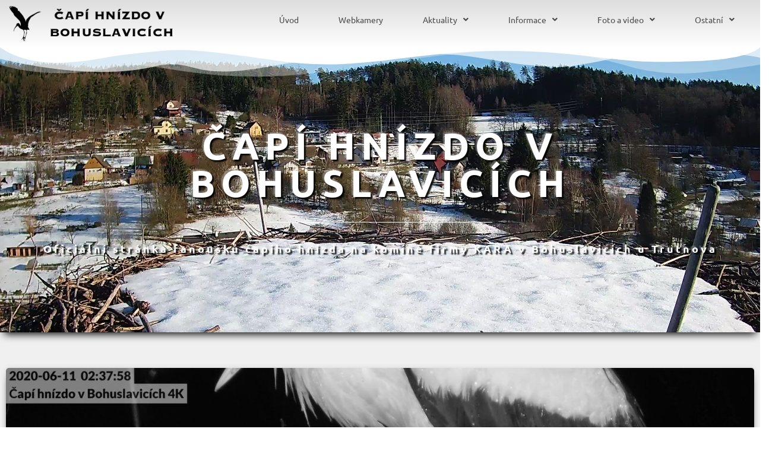

--- FILE ---
content_type: text/html; charset=UTF-8
request_url: https://www.capibohuslavice.cz/2020/06/11/zmokly-bivoj/
body_size: 35629
content:
<!doctype html>
<html lang="cs">
<head>
	<meta charset="UTF-8">
	<meta name="viewport" content="width=device-width, initial-scale=1">
	<link rel="profile" href="https://gmpg.org/xfn/11">
	<script>var et_site_url='https://www.capibohuslavice.cz';var et_post_id='2209';function et_core_page_resource_fallback(a,b){"undefined"===typeof b&&(b=a.sheet.cssRules&&0===a.sheet.cssRules.length);b&&(a.onerror=null,a.onload=null,a.href?a.href=et_site_url+"/?et_core_page_resource="+a.id+et_post_id:a.src&&(a.src=et_site_url+"/?et_core_page_resource="+a.id+et_post_id))}
</script><meta name='robots' content='index, follow, max-image-preview:large, max-snippet:-1, max-video-preview:-1' />
	<style>img:is([sizes="auto" i], [sizes^="auto," i]) { contain-intrinsic-size: 3000px 1500px }</style>
	
	<!-- This site is optimized with the Yoast SEO Premium plugin v24.7 (Yoast SEO v26.7) - https://yoast.com/wordpress/plugins/seo/ -->
	<title>Zmoklý Bivoj - Čapí hnízdo v Bohuslavicích</title><link rel="preload" data-rocket-preload as="style" href="https://fonts.googleapis.com/css?family=Open%20Sans%3A400%2C700&#038;display=swap" /><link rel="stylesheet" href="https://fonts.googleapis.com/css?family=Open%20Sans%3A400%2C700&#038;display=swap" media="print" onload="this.media='all'" /><noscript><link rel="stylesheet" href="https://fonts.googleapis.com/css?family=Open%20Sans%3A400%2C700&#038;display=swap" /></noscript>
	<link rel="canonical" href="https://www.capibohuslavice.cz/2020/06/11/zmokly-bivoj/" />
	<meta property="og:locale" content="cs_CZ" />
	<meta property="og:type" content="article" />
	<meta property="og:title" content="Zmoklý Bivoj" />
	<meta property="og:description" content="Poslušně hlásím, že během středečního odpoledne i&nbsp;večera se&nbsp;nic zvláštního nestalo. Čápata trénovala chůzi, rodiče podávali běžný jídelníček &#8211; háďata, brouky (kobylky) a&nbsp;žížaly. Jen Bohouš se&nbsp;poněkud pozdržel při&nbsp;svém večerním návratu. Jeho přílet na&nbsp;hnízdo téměř ve&nbsp;čtvrt na&nbsp;jedenáct se&nbsp;ale obešel bez rodinné roztržky. Okolo druhé hodiny v&nbsp;noci začalo pršet. Bohouš se&nbsp;ještě pokusil schovat čápata pod&nbsp;deštník, ale Bivoj byl [&hellip;]" />
	<meta property="og:url" content="https://www.capibohuslavice.cz/2020/06/11/zmokly-bivoj/" />
	<meta property="og:site_name" content="Čapí hnízdo v Bohuslavicích" />
	<meta property="article:publisher" content="http://facebook.com/groups/capibohuslavice/" />
	<meta property="article:published_time" content="2020-06-11T07:47:53+00:00" />
	<meta property="og:image" content="https://www.capibohuslavice.cz/wp-content/uploads/2019/12/Čapí-hnízdo-v-Bohuslavicích-4K-6-11-2020-2.37.58-scaled.jpg" />
	<meta property="og:image:width" content="2560" />
	<meta property="og:image:height" content="1440" />
	<meta property="og:image:type" content="image/jpeg" />
	<meta name="author" content="Tomáš Prouza" />
	<meta name="twitter:card" content="summary_large_image" />
	<meta name="twitter:label1" content="Napsal(a)" />
	<meta name="twitter:data1" content="Tomáš Prouza" />
	<meta name="twitter:label2" content="Odhadovaná doba čtení" />
	<meta name="twitter:data2" content="1 minuta" />
	<meta name="twitter:label3" content="Written by" />
	<meta name="twitter:data3" content="Tomáš Prouza" />
	<script type="application/ld+json" class="yoast-schema-graph">{"@context":"https://schema.org","@graph":[{"@type":"Article","@id":"https://www.capibohuslavice.cz/2020/06/11/zmokly-bivoj/#article","isPartOf":{"@id":"https://www.capibohuslavice.cz/2020/06/11/zmokly-bivoj/"},"author":[{"@id":"https://www.capibohuslavice.cz/#/schema/person/72eb87d9cca2693dbc07b730aead238c"}],"headline":"Zmoklý Bivoj","datePublished":"2020-06-11T07:47:53+00:00","mainEntityOfPage":{"@id":"https://www.capibohuslavice.cz/2020/06/11/zmokly-bivoj/"},"wordCount":242,"commentCount":0,"publisher":{"@id":"https://www.capibohuslavice.cz/#organization"},"image":{"@id":"https://www.capibohuslavice.cz/2020/06/11/zmokly-bivoj/#primaryimage"},"thumbnailUrl":"https://www.capibohuslavice.cz/wp-content/uploads/2019/12/Čapí-hnízdo-v-Bohuslavicích-4K-6-11-2020-2.37.58-scaled.jpg","keywords":["Bivoj","Bohouš","Bohuslavice","počasí"],"articleSection":["Deník 2020"],"inLanguage":"cs","potentialAction":[{"@type":"CommentAction","name":"Comment","target":["https://www.capibohuslavice.cz/2020/06/11/zmokly-bivoj/#respond"]}]},{"@type":"WebPage","@id":"https://www.capibohuslavice.cz/2020/06/11/zmokly-bivoj/","url":"https://www.capibohuslavice.cz/2020/06/11/zmokly-bivoj/","name":"Zmoklý Bivoj - Čapí hnízdo v Bohuslavicích","isPartOf":{"@id":"https://www.capibohuslavice.cz/#website"},"primaryImageOfPage":{"@id":"https://www.capibohuslavice.cz/2020/06/11/zmokly-bivoj/#primaryimage"},"image":{"@id":"https://www.capibohuslavice.cz/2020/06/11/zmokly-bivoj/#primaryimage"},"thumbnailUrl":"https://www.capibohuslavice.cz/wp-content/uploads/2019/12/Čapí-hnízdo-v-Bohuslavicích-4K-6-11-2020-2.37.58-scaled.jpg","datePublished":"2020-06-11T07:47:53+00:00","breadcrumb":{"@id":"https://www.capibohuslavice.cz/2020/06/11/zmokly-bivoj/#breadcrumb"},"inLanguage":"cs","potentialAction":[{"@type":"ReadAction","target":["https://www.capibohuslavice.cz/2020/06/11/zmokly-bivoj/"]}]},{"@type":"ImageObject","inLanguage":"cs","@id":"https://www.capibohuslavice.cz/2020/06/11/zmokly-bivoj/#primaryimage","url":"https://www.capibohuslavice.cz/wp-content/uploads/2019/12/Čapí-hnízdo-v-Bohuslavicích-4K-6-11-2020-2.37.58-scaled.jpg","contentUrl":"https://www.capibohuslavice.cz/wp-content/uploads/2019/12/Čapí-hnízdo-v-Bohuslavicích-4K-6-11-2020-2.37.58-scaled.jpg","width":2560,"height":1440,"caption":"Už musím dešti čelit sám"},{"@type":"BreadcrumbList","@id":"https://www.capibohuslavice.cz/2020/06/11/zmokly-bivoj/#breadcrumb","itemListElement":[{"@type":"ListItem","position":1,"name":"Domů","item":"https://www.capibohuslavice.cz/"},{"@type":"ListItem","position":2,"name":"Blog","item":"https://www.capibohuslavice.cz/blog/"},{"@type":"ListItem","position":3,"name":"Zmoklý Bivoj"}]},{"@type":"WebSite","@id":"https://www.capibohuslavice.cz/#website","url":"https://www.capibohuslavice.cz/","name":"Čapí hnízdo v Bohuslavicích","description":"Oficiální stránka fanoušků čapího hnízda v Bohuslavicích u Trutnova","publisher":{"@id":"https://www.capibohuslavice.cz/#organization"},"potentialAction":[{"@type":"SearchAction","target":{"@type":"EntryPoint","urlTemplate":"https://www.capibohuslavice.cz/?s={search_term_string}"},"query-input":{"@type":"PropertyValueSpecification","valueRequired":true,"valueName":"search_term_string"}}],"inLanguage":"cs"},{"@type":"Organization","@id":"https://www.capibohuslavice.cz/#organization","name":"Čapí hnízdo v Bohuslavicích","url":"https://www.capibohuslavice.cz/","logo":{"@type":"ImageObject","inLanguage":"cs","@id":"https://www.capibohuslavice.cz/#/schema/logo/image/","url":"https://www.capibohuslavice.cz/wp-content/uploads/2019/12/logo_small-1.png","contentUrl":"https://www.capibohuslavice.cz/wp-content/uploads/2019/12/logo_small-1.png","width":250,"height":50,"caption":"Čapí hnízdo v Bohuslavicích"},"image":{"@id":"https://www.capibohuslavice.cz/#/schema/logo/image/"},"sameAs":["http://facebook.com/groups/capibohuslavice/","https://www.youtube.com/channel/UCKBI6TjMyNmDuuJpXeDL-bg"]},{"@type":"Person","@id":"https://www.capibohuslavice.cz/#/schema/person/72eb87d9cca2693dbc07b730aead238c","name":"Tomáš Prouza","image":{"@type":"ImageObject","inLanguage":"cs","@id":"https://www.capibohuslavice.cz/#/schema/person/image/5976bb178c01ba7cabc6d128492c437e","url":"https://secure.gravatar.com/avatar/770ec4671fe787fd97028b69b765f3ac?s=96&d=mm&r=g","contentUrl":"https://secure.gravatar.com/avatar/770ec4671fe787fd97028b69b765f3ac?s=96&d=mm&r=g","caption":"Tomáš Prouza"},"url":"https://www.capibohuslavice.cz/author/tomas-prouza/"}]}</script>
	<!-- / Yoast SEO Premium plugin. -->


<link rel='dns-prefetch' href='//translate.google.com' />
<link rel='dns-prefetch' href='//fonts.googleapis.com' />
<link rel='dns-prefetch' href='//www.googletagmanager.com' />
<link href='https://fonts.gstatic.com' crossorigin rel='preconnect' />
<link rel="alternate" type="application/rss+xml" title="Čapí hnízdo v Bohuslavicích &raquo; RSS zdroj" href="https://www.capibohuslavice.cz/feed/" />
<link rel="alternate" type="application/rss+xml" title="Čapí hnízdo v Bohuslavicích &raquo; RSS komentářů" href="https://www.capibohuslavice.cz/comments/feed/" />
<link rel="alternate" type="application/rss+xml" title="Čapí hnízdo v Bohuslavicích &raquo; RSS komentářů pro Zmoklý Bivoj" href="https://www.capibohuslavice.cz/2020/06/11/zmokly-bivoj/feed/" />
<link rel='stylesheet' id='mediaelement-css' href='https://www.capibohuslavice.cz/wp-includes/js/mediaelement/mediaelementplayer-legacy.min.css?ver=4.2.17' media='all' />
<link rel='stylesheet' id='wp-mediaelement-css' href='https://www.capibohuslavice.cz/wp-includes/js/mediaelement/wp-mediaelement.min.css?ver=6.7.4' media='all' />
<link rel='stylesheet' id='sdm-styles-css' href='https://www.capibohuslavice.cz/wp-content/plugins/simple-download-monitor/css/sdm_wp_styles.css?ver=6.7.4' media='all' />
<link rel='stylesheet' id='waveplayer-css' href='https://www.capibohuslavice.cz/wp-content/plugins/waveplayer/assets/css/styles.min.css?ver=3.6.4' media='all' />
<style id='wp-emoji-styles-inline-css'>

	img.wp-smiley, img.emoji {
		display: inline !important;
		border: none !important;
		box-shadow: none !important;
		height: 1em !important;
		width: 1em !important;
		margin: 0 0.07em !important;
		vertical-align: -0.1em !important;
		background: none !important;
		padding: 0 !important;
	}
</style>
<link rel='stylesheet' id='wp-block-library-css' href='https://www.capibohuslavice.cz/wp-includes/css/dist/block-library/style.min.css?ver=6.7.4' media='all' />
<style id='co-authors-plus-coauthors-style-inline-css'>
.wp-block-co-authors-plus-coauthors.is-layout-flow [class*=wp-block-co-authors-plus]{display:inline}

</style>
<style id='co-authors-plus-avatar-style-inline-css'>
.wp-block-co-authors-plus-avatar :where(img){height:auto;max-width:100%;vertical-align:bottom}.wp-block-co-authors-plus-coauthors.is-layout-flow .wp-block-co-authors-plus-avatar :where(img){vertical-align:middle}.wp-block-co-authors-plus-avatar:is(.alignleft,.alignright){display:table}.wp-block-co-authors-plus-avatar.aligncenter{display:table;margin-inline:auto}

</style>
<style id='co-authors-plus-image-style-inline-css'>
.wp-block-co-authors-plus-image{margin-bottom:0}.wp-block-co-authors-plus-image :where(img){height:auto;max-width:100%;vertical-align:bottom}.wp-block-co-authors-plus-coauthors.is-layout-flow .wp-block-co-authors-plus-image :where(img){vertical-align:middle}.wp-block-co-authors-plus-image:is(.alignfull,.alignwide) :where(img){width:100%}.wp-block-co-authors-plus-image:is(.alignleft,.alignright){display:table}.wp-block-co-authors-plus-image.aligncenter{display:table;margin-inline:auto}

</style>
<link rel='stylesheet' id='waveplayer-frontend-css' href='https://www.capibohuslavice.cz/wp-content/plugins/waveplayer/assets/block/style-index.css?ver=e788f3d7a947e8c6650a' media='all' />
<style id='global-styles-inline-css'>
:root{--wp--preset--aspect-ratio--square: 1;--wp--preset--aspect-ratio--4-3: 4/3;--wp--preset--aspect-ratio--3-4: 3/4;--wp--preset--aspect-ratio--3-2: 3/2;--wp--preset--aspect-ratio--2-3: 2/3;--wp--preset--aspect-ratio--16-9: 16/9;--wp--preset--aspect-ratio--9-16: 9/16;--wp--preset--color--black: #000000;--wp--preset--color--cyan-bluish-gray: #abb8c3;--wp--preset--color--white: #ffffff;--wp--preset--color--pale-pink: #f78da7;--wp--preset--color--vivid-red: #cf2e2e;--wp--preset--color--luminous-vivid-orange: #ff6900;--wp--preset--color--luminous-vivid-amber: #fcb900;--wp--preset--color--light-green-cyan: #7bdcb5;--wp--preset--color--vivid-green-cyan: #00d084;--wp--preset--color--pale-cyan-blue: #8ed1fc;--wp--preset--color--vivid-cyan-blue: #0693e3;--wp--preset--color--vivid-purple: #9b51e0;--wp--preset--gradient--vivid-cyan-blue-to-vivid-purple: linear-gradient(135deg,rgba(6,147,227,1) 0%,rgb(155,81,224) 100%);--wp--preset--gradient--light-green-cyan-to-vivid-green-cyan: linear-gradient(135deg,rgb(122,220,180) 0%,rgb(0,208,130) 100%);--wp--preset--gradient--luminous-vivid-amber-to-luminous-vivid-orange: linear-gradient(135deg,rgba(252,185,0,1) 0%,rgba(255,105,0,1) 100%);--wp--preset--gradient--luminous-vivid-orange-to-vivid-red: linear-gradient(135deg,rgba(255,105,0,1) 0%,rgb(207,46,46) 100%);--wp--preset--gradient--very-light-gray-to-cyan-bluish-gray: linear-gradient(135deg,rgb(238,238,238) 0%,rgb(169,184,195) 100%);--wp--preset--gradient--cool-to-warm-spectrum: linear-gradient(135deg,rgb(74,234,220) 0%,rgb(151,120,209) 20%,rgb(207,42,186) 40%,rgb(238,44,130) 60%,rgb(251,105,98) 80%,rgb(254,248,76) 100%);--wp--preset--gradient--blush-light-purple: linear-gradient(135deg,rgb(255,206,236) 0%,rgb(152,150,240) 100%);--wp--preset--gradient--blush-bordeaux: linear-gradient(135deg,rgb(254,205,165) 0%,rgb(254,45,45) 50%,rgb(107,0,62) 100%);--wp--preset--gradient--luminous-dusk: linear-gradient(135deg,rgb(255,203,112) 0%,rgb(199,81,192) 50%,rgb(65,88,208) 100%);--wp--preset--gradient--pale-ocean: linear-gradient(135deg,rgb(255,245,203) 0%,rgb(182,227,212) 50%,rgb(51,167,181) 100%);--wp--preset--gradient--electric-grass: linear-gradient(135deg,rgb(202,248,128) 0%,rgb(113,206,126) 100%);--wp--preset--gradient--midnight: linear-gradient(135deg,rgb(2,3,129) 0%,rgb(40,116,252) 100%);--wp--preset--font-size--small: 13px;--wp--preset--font-size--medium: 20px;--wp--preset--font-size--large: 36px;--wp--preset--font-size--x-large: 42px;--wp--preset--spacing--20: 0.44rem;--wp--preset--spacing--30: 0.67rem;--wp--preset--spacing--40: 1rem;--wp--preset--spacing--50: 1.5rem;--wp--preset--spacing--60: 2.25rem;--wp--preset--spacing--70: 3.38rem;--wp--preset--spacing--80: 5.06rem;--wp--preset--shadow--natural: 6px 6px 9px rgba(0, 0, 0, 0.2);--wp--preset--shadow--deep: 12px 12px 50px rgba(0, 0, 0, 0.4);--wp--preset--shadow--sharp: 6px 6px 0px rgba(0, 0, 0, 0.2);--wp--preset--shadow--outlined: 6px 6px 0px -3px rgba(255, 255, 255, 1), 6px 6px rgba(0, 0, 0, 1);--wp--preset--shadow--crisp: 6px 6px 0px rgba(0, 0, 0, 1);}:root { --wp--style--global--content-size: 800px;--wp--style--global--wide-size: 1200px; }:where(body) { margin: 0; }.wp-site-blocks > .alignleft { float: left; margin-right: 2em; }.wp-site-blocks > .alignright { float: right; margin-left: 2em; }.wp-site-blocks > .aligncenter { justify-content: center; margin-left: auto; margin-right: auto; }:where(.wp-site-blocks) > * { margin-block-start: 24px; margin-block-end: 0; }:where(.wp-site-blocks) > :first-child { margin-block-start: 0; }:where(.wp-site-blocks) > :last-child { margin-block-end: 0; }:root { --wp--style--block-gap: 24px; }:root :where(.is-layout-flow) > :first-child{margin-block-start: 0;}:root :where(.is-layout-flow) > :last-child{margin-block-end: 0;}:root :where(.is-layout-flow) > *{margin-block-start: 24px;margin-block-end: 0;}:root :where(.is-layout-constrained) > :first-child{margin-block-start: 0;}:root :where(.is-layout-constrained) > :last-child{margin-block-end: 0;}:root :where(.is-layout-constrained) > *{margin-block-start: 24px;margin-block-end: 0;}:root :where(.is-layout-flex){gap: 24px;}:root :where(.is-layout-grid){gap: 24px;}.is-layout-flow > .alignleft{float: left;margin-inline-start: 0;margin-inline-end: 2em;}.is-layout-flow > .alignright{float: right;margin-inline-start: 2em;margin-inline-end: 0;}.is-layout-flow > .aligncenter{margin-left: auto !important;margin-right: auto !important;}.is-layout-constrained > .alignleft{float: left;margin-inline-start: 0;margin-inline-end: 2em;}.is-layout-constrained > .alignright{float: right;margin-inline-start: 2em;margin-inline-end: 0;}.is-layout-constrained > .aligncenter{margin-left: auto !important;margin-right: auto !important;}.is-layout-constrained > :where(:not(.alignleft):not(.alignright):not(.alignfull)){max-width: var(--wp--style--global--content-size);margin-left: auto !important;margin-right: auto !important;}.is-layout-constrained > .alignwide{max-width: var(--wp--style--global--wide-size);}body .is-layout-flex{display: flex;}.is-layout-flex{flex-wrap: wrap;align-items: center;}.is-layout-flex > :is(*, div){margin: 0;}body .is-layout-grid{display: grid;}.is-layout-grid > :is(*, div){margin: 0;}body{padding-top: 0px;padding-right: 0px;padding-bottom: 0px;padding-left: 0px;}a:where(:not(.wp-element-button)){text-decoration: underline;}:root :where(.wp-element-button, .wp-block-button__link){background-color: #32373c;border-width: 0;color: #fff;font-family: inherit;font-size: inherit;line-height: inherit;padding: calc(0.667em + 2px) calc(1.333em + 2px);text-decoration: none;}.has-black-color{color: var(--wp--preset--color--black) !important;}.has-cyan-bluish-gray-color{color: var(--wp--preset--color--cyan-bluish-gray) !important;}.has-white-color{color: var(--wp--preset--color--white) !important;}.has-pale-pink-color{color: var(--wp--preset--color--pale-pink) !important;}.has-vivid-red-color{color: var(--wp--preset--color--vivid-red) !important;}.has-luminous-vivid-orange-color{color: var(--wp--preset--color--luminous-vivid-orange) !important;}.has-luminous-vivid-amber-color{color: var(--wp--preset--color--luminous-vivid-amber) !important;}.has-light-green-cyan-color{color: var(--wp--preset--color--light-green-cyan) !important;}.has-vivid-green-cyan-color{color: var(--wp--preset--color--vivid-green-cyan) !important;}.has-pale-cyan-blue-color{color: var(--wp--preset--color--pale-cyan-blue) !important;}.has-vivid-cyan-blue-color{color: var(--wp--preset--color--vivid-cyan-blue) !important;}.has-vivid-purple-color{color: var(--wp--preset--color--vivid-purple) !important;}.has-black-background-color{background-color: var(--wp--preset--color--black) !important;}.has-cyan-bluish-gray-background-color{background-color: var(--wp--preset--color--cyan-bluish-gray) !important;}.has-white-background-color{background-color: var(--wp--preset--color--white) !important;}.has-pale-pink-background-color{background-color: var(--wp--preset--color--pale-pink) !important;}.has-vivid-red-background-color{background-color: var(--wp--preset--color--vivid-red) !important;}.has-luminous-vivid-orange-background-color{background-color: var(--wp--preset--color--luminous-vivid-orange) !important;}.has-luminous-vivid-amber-background-color{background-color: var(--wp--preset--color--luminous-vivid-amber) !important;}.has-light-green-cyan-background-color{background-color: var(--wp--preset--color--light-green-cyan) !important;}.has-vivid-green-cyan-background-color{background-color: var(--wp--preset--color--vivid-green-cyan) !important;}.has-pale-cyan-blue-background-color{background-color: var(--wp--preset--color--pale-cyan-blue) !important;}.has-vivid-cyan-blue-background-color{background-color: var(--wp--preset--color--vivid-cyan-blue) !important;}.has-vivid-purple-background-color{background-color: var(--wp--preset--color--vivid-purple) !important;}.has-black-border-color{border-color: var(--wp--preset--color--black) !important;}.has-cyan-bluish-gray-border-color{border-color: var(--wp--preset--color--cyan-bluish-gray) !important;}.has-white-border-color{border-color: var(--wp--preset--color--white) !important;}.has-pale-pink-border-color{border-color: var(--wp--preset--color--pale-pink) !important;}.has-vivid-red-border-color{border-color: var(--wp--preset--color--vivid-red) !important;}.has-luminous-vivid-orange-border-color{border-color: var(--wp--preset--color--luminous-vivid-orange) !important;}.has-luminous-vivid-amber-border-color{border-color: var(--wp--preset--color--luminous-vivid-amber) !important;}.has-light-green-cyan-border-color{border-color: var(--wp--preset--color--light-green-cyan) !important;}.has-vivid-green-cyan-border-color{border-color: var(--wp--preset--color--vivid-green-cyan) !important;}.has-pale-cyan-blue-border-color{border-color: var(--wp--preset--color--pale-cyan-blue) !important;}.has-vivid-cyan-blue-border-color{border-color: var(--wp--preset--color--vivid-cyan-blue) !important;}.has-vivid-purple-border-color{border-color: var(--wp--preset--color--vivid-purple) !important;}.has-vivid-cyan-blue-to-vivid-purple-gradient-background{background: var(--wp--preset--gradient--vivid-cyan-blue-to-vivid-purple) !important;}.has-light-green-cyan-to-vivid-green-cyan-gradient-background{background: var(--wp--preset--gradient--light-green-cyan-to-vivid-green-cyan) !important;}.has-luminous-vivid-amber-to-luminous-vivid-orange-gradient-background{background: var(--wp--preset--gradient--luminous-vivid-amber-to-luminous-vivid-orange) !important;}.has-luminous-vivid-orange-to-vivid-red-gradient-background{background: var(--wp--preset--gradient--luminous-vivid-orange-to-vivid-red) !important;}.has-very-light-gray-to-cyan-bluish-gray-gradient-background{background: var(--wp--preset--gradient--very-light-gray-to-cyan-bluish-gray) !important;}.has-cool-to-warm-spectrum-gradient-background{background: var(--wp--preset--gradient--cool-to-warm-spectrum) !important;}.has-blush-light-purple-gradient-background{background: var(--wp--preset--gradient--blush-light-purple) !important;}.has-blush-bordeaux-gradient-background{background: var(--wp--preset--gradient--blush-bordeaux) !important;}.has-luminous-dusk-gradient-background{background: var(--wp--preset--gradient--luminous-dusk) !important;}.has-pale-ocean-gradient-background{background: var(--wp--preset--gradient--pale-ocean) !important;}.has-electric-grass-gradient-background{background: var(--wp--preset--gradient--electric-grass) !important;}.has-midnight-gradient-background{background: var(--wp--preset--gradient--midnight) !important;}.has-small-font-size{font-size: var(--wp--preset--font-size--small) !important;}.has-medium-font-size{font-size: var(--wp--preset--font-size--medium) !important;}.has-large-font-size{font-size: var(--wp--preset--font-size--large) !important;}.has-x-large-font-size{font-size: var(--wp--preset--font-size--x-large) !important;}
:root :where(.wp-block-pullquote){font-size: 1.5em;line-height: 1.6;}
</style>
<link rel='stylesheet' id='google-language-translator-css' href='https://www.capibohuslavice.cz/wp-content/plugins/google-language-translator/css/style.css?ver=6.0.20' media='' />
<link rel='stylesheet' id='lws-public-css' href='https://www.capibohuslavice.cz/wp-content/plugins/live-weather-station/public/css/live-weather-station-public.min.css?ver=3.8.13' media='all' />
<link rel='stylesheet' id='et_monarch-css-css' href='https://www.capibohuslavice.cz/wp-content/plugins/monarch/css/style.css?ver=1.4.14' media='all' />

<link rel='stylesheet' id='hello-elementor-css' href='https://www.capibohuslavice.cz/wp-content/themes/hello-elementor/style.min.css?ver=3.3.0' media='all' />
<link rel='stylesheet' id='hello-elementor-theme-style-css' href='https://www.capibohuslavice.cz/wp-content/themes/hello-elementor/theme.min.css?ver=3.3.0' media='all' />
<link rel='stylesheet' id='hello-elementor-header-footer-css' href='https://www.capibohuslavice.cz/wp-content/themes/hello-elementor/header-footer.min.css?ver=3.3.0' media='all' />
<link rel='stylesheet' id='elementor-frontend-css' href='https://www.capibohuslavice.cz/wp-content/plugins/elementor/assets/css/frontend.min.css?ver=3.28.0' media='all' />
<link rel='stylesheet' id='widget-image-css' href='https://www.capibohuslavice.cz/wp-content/plugins/elementor/assets/css/widget-image.min.css?ver=3.28.0' media='all' />
<link rel='stylesheet' id='widget-nav-menu-css' href='https://www.capibohuslavice.cz/wp-content/plugins/elementor-pro/assets/css/widget-nav-menu.min.css?ver=3.28.0' media='all' />
<link rel='stylesheet' id='e-sticky-css' href='https://www.capibohuslavice.cz/wp-content/plugins/elementor-pro/assets/css/modules/sticky.min.css?ver=3.28.0' media='all' />
<link rel='stylesheet' id='widget-heading-css' href='https://www.capibohuslavice.cz/wp-content/plugins/elementor/assets/css/widget-heading.min.css?ver=3.28.0' media='all' />
<link rel='stylesheet' id='widget-divider-css' href='https://www.capibohuslavice.cz/wp-content/plugins/elementor/assets/css/widget-divider.min.css?ver=3.28.0' media='all' />
<link rel='stylesheet' id='e-shapes-css' href='https://www.capibohuslavice.cz/wp-content/plugins/elementor/assets/css/conditionals/shapes.min.css?ver=3.28.0' media='all' />
<link rel='stylesheet' id='swiper-css' href='https://www.capibohuslavice.cz/wp-content/plugins/elementor/assets/lib/swiper/v8/css/swiper.min.css?ver=8.4.5' media='all' />
<link rel='stylesheet' id='e-swiper-css' href='https://www.capibohuslavice.cz/wp-content/plugins/elementor/assets/css/conditionals/e-swiper.min.css?ver=3.28.0' media='all' />
<link rel='stylesheet' id='widget-social-icons-css' href='https://www.capibohuslavice.cz/wp-content/plugins/elementor/assets/css/widget-social-icons.min.css?ver=3.28.0' media='all' />
<link rel='stylesheet' id='e-apple-webkit-css' href='https://www.capibohuslavice.cz/wp-content/plugins/elementor/assets/css/conditionals/apple-webkit.min.css?ver=3.28.0' media='all' />
<link rel='stylesheet' id='widget-post-info-css' href='https://www.capibohuslavice.cz/wp-content/plugins/elementor-pro/assets/css/widget-post-info.min.css?ver=3.28.0' media='all' />
<link rel='stylesheet' id='widget-icon-list-css' href='https://www.capibohuslavice.cz/wp-content/plugins/elementor/assets/css/widget-icon-list.min.css?ver=3.28.0' media='all' />
<link rel='stylesheet' id='elementor-icons-shared-0-css' href='https://www.capibohuslavice.cz/wp-content/plugins/elementor/assets/lib/font-awesome/css/fontawesome.min.css?ver=5.15.3' media='all' />
<link rel='stylesheet' id='elementor-icons-fa-regular-css' href='https://www.capibohuslavice.cz/wp-content/plugins/elementor/assets/lib/font-awesome/css/regular.min.css?ver=5.15.3' media='all' />
<link rel='stylesheet' id='elementor-icons-fa-solid-css' href='https://www.capibohuslavice.cz/wp-content/plugins/elementor/assets/lib/font-awesome/css/solid.min.css?ver=5.15.3' media='all' />
<link rel='stylesheet' id='widget-post-navigation-css' href='https://www.capibohuslavice.cz/wp-content/plugins/elementor-pro/assets/css/widget-post-navigation.min.css?ver=3.28.0' media='all' />
<link rel='stylesheet' id='elementor-icons-css' href='https://www.capibohuslavice.cz/wp-content/plugins/elementor/assets/lib/eicons/css/elementor-icons.min.css?ver=5.36.0' media='all' />
<link rel='stylesheet' id='elementor-post-4875-css' href='https://www.capibohuslavice.cz/wp-content/uploads/elementor/css/post-4875.css?ver=1742413219' media='all' />
<link rel='stylesheet' id='font-awesome-5-all-css' href='https://www.capibohuslavice.cz/wp-content/plugins/elementor/assets/lib/font-awesome/css/all.min.css?ver=4.11.64' media='all' />
<link rel='stylesheet' id='font-awesome-4-shim-css' href='https://www.capibohuslavice.cz/wp-content/plugins/elementor/assets/lib/font-awesome/css/v4-shims.min.css?ver=3.28.0' media='all' />
<link rel='stylesheet' id='wpdt-elementor-widget-font-css' href='https://www.capibohuslavice.cz/wp-content/plugins/wpdatatables/integrations/starter/page-builders/elementor/css/style.css?ver=7.1.1' media='all' />
<link rel='stylesheet' id='elementor-post-4879-css' href='https://www.capibohuslavice.cz/wp-content/uploads/elementor/css/post-4879.css?ver=1742413220' media='all' />
<link rel='stylesheet' id='elementor-post-4895-css' href='https://www.capibohuslavice.cz/wp-content/uploads/elementor/css/post-4895.css?ver=1742413220' media='all' />
<link rel='stylesheet' id='elementor-post-4986-css' href='https://www.capibohuslavice.cz/wp-content/uploads/elementor/css/post-4986.css?ver=1742413235' media='all' />
<link rel='stylesheet' id='__EPYT__style-css' href='https://www.capibohuslavice.cz/wp-content/plugins/youtube-embed-plus/styles/ytprefs.min.css?ver=14.2.4' media='all' />
<style id='__EPYT__style-inline-css'>

                .epyt-gallery-thumb {
                        width: 33.333%;
                }
                
</style>
<link rel='stylesheet' id='elementor-gf-local-ubuntu-css' href='https://www.capibohuslavice.cz/wp-content/uploads/elementor/google-fonts/css/ubuntu.css?ver=1742411440' media='all' />
<link rel='stylesheet' id='elementor-gf-local-sourcesanspro-css' href='https://www.capibohuslavice.cz/wp-content/uploads/elementor/google-fonts/css/sourcesanspro.css?ver=1742411452' media='all' />
<link rel='stylesheet' id='elementor-icons-fa-brands-css' href='https://www.capibohuslavice.cz/wp-content/plugins/elementor/assets/lib/font-awesome/css/brands.min.css?ver=5.15.3' media='all' />
<script src="https://www.capibohuslavice.cz/wp-includes/js/jquery/jquery.min.js?ver=3.7.1" id="jquery-core-js"></script>
<script src="https://www.capibohuslavice.cz/wp-includes/js/jquery/jquery-migrate.min.js?ver=3.4.1" id="jquery-migrate-js"></script>
<script id="sdm-scripts-js-extra">
var sdm_ajax_script = {"ajaxurl":"https:\/\/www.capibohuslavice.cz\/wp-admin\/admin-ajax.php"};
</script>
<script src="https://www.capibohuslavice.cz/wp-content/plugins/simple-download-monitor/js/sdm_wp_scripts.js?ver=6.7.4" id="sdm-scripts-js"></script>
<script src="https://www.capibohuslavice.cz/wp-content/plugins/elementor/assets/lib/font-awesome/js/v4-shims.min.js?ver=3.28.0" id="font-awesome-4-shim-js"></script>
<script id="__ytprefs__-js-extra">
var _EPYT_ = {"ajaxurl":"https:\/\/www.capibohuslavice.cz\/wp-admin\/admin-ajax.php","security":"a5bb6ee3fd","gallery_scrolloffset":"20","eppathtoscripts":"https:\/\/www.capibohuslavice.cz\/wp-content\/plugins\/youtube-embed-plus\/scripts\/","eppath":"https:\/\/www.capibohuslavice.cz\/wp-content\/plugins\/youtube-embed-plus\/","epresponsiveselector":"[\"iframe.__youtube_prefs__\",\"iframe[src*='youtube.com']\",\"iframe[src*='youtube-nocookie.com']\",\"iframe[data-ep-src*='youtube.com']\",\"iframe[data-ep-src*='youtube-nocookie.com']\",\"iframe[data-ep-gallerysrc*='youtube.com']\"]","epdovol":"1","version":"14.2.4","evselector":"iframe.__youtube_prefs__[src], iframe[src*=\"youtube.com\/embed\/\"], iframe[src*=\"youtube-nocookie.com\/embed\/\"]","ajax_compat":"","maxres_facade":"eager","ytapi_load":"light","pause_others":"","stopMobileBuffer":"1","facade_mode":"","not_live_on_channel":""};
</script>
<script src="https://www.capibohuslavice.cz/wp-content/plugins/youtube-embed-plus/scripts/ytprefs.min.js?ver=14.2.4" id="__ytprefs__-js"></script>
<link rel="https://api.w.org/" href="https://www.capibohuslavice.cz/wp-json/" /><link rel="alternate" title="JSON" type="application/json" href="https://www.capibohuslavice.cz/wp-json/wp/v2/posts/2209" /><link rel="EditURI" type="application/rsd+xml" title="RSD" href="https://www.capibohuslavice.cz/xmlrpc.php?rsd" />
<meta name="generator" content="WordPress 6.7.4" />
<link rel='shortlink' href='https://www.capibohuslavice.cz/?p=2209' />
<link rel="alternate" title="oEmbed (JSON)" type="application/json+oembed" href="https://www.capibohuslavice.cz/wp-json/oembed/1.0/embed?url=https%3A%2F%2Fwww.capibohuslavice.cz%2F2020%2F06%2F11%2Fzmokly-bivoj%2F" />
<link rel="alternate" title="oEmbed (XML)" type="text/xml+oembed" href="https://www.capibohuslavice.cz/wp-json/oembed/1.0/embed?url=https%3A%2F%2Fwww.capibohuslavice.cz%2F2020%2F06%2F11%2Fzmokly-bivoj%2F&#038;format=xml" />
<style>p.hello{font-size:12px;color:darkgray;}#google_language_translator,#flags{text-align:left;}#google_language_translator{clear:both;}#flags{width:165px;}#flags a{display:inline-block;margin-right:2px;}#google_language_translator{width:auto!important;}div.skiptranslate.goog-te-gadget{display:inline!important;}.goog-tooltip{display: none!important;}.goog-tooltip:hover{display: none!important;}.goog-text-highlight{background-color:transparent!important;border:none!important;box-shadow:none!important;}#google_language_translator select.goog-te-combo{color:#32373c;}#google_language_translator{color:transparent;}body{top:0px!important;}#goog-gt-{display:none!important;}font font{background-color:transparent!important;box-shadow:none!important;position:initial!important;}#glt-translate-trigger{left:20px;right:auto;}#glt-translate-trigger > span{color:#ffffff;}#glt-translate-trigger{background:#f89406;}.goog-te-gadget .goog-te-combo{width:100%;}</style><meta name="generator" content="Site Kit by Google 1.170.0" /><link rel="preload" href="https://www.capibohuslavice.cz/wp-content/plugins/bloom/core/admin/fonts/modules.ttf" as="font" crossorigin="anonymous"><style type="text/css" id="et-social-custom-css">
				 
			</style>		<style id="waveplayer-fonts" type="text/css">
			@font-face{font-family:'Font Awesome 5 Free';font-style:normal;font-weight:900;font-display:block;src:url(https://www.capibohuslavice.cz/wp-content/plugins/waveplayer/assets/fonts/fa-solid-900.woff2) format("woff2")}.fa,.fas{font-family:'Font Awesome 5 Free',FontAwesome;font-weight:900}@font-face{font-family:'Font Awesome 5 Brands',FontAwesome;font-style:normal;font-weight:400;font-display:block;src:url(https://www.capibohuslavice.cz/wp-content/plugins/waveplayer/assets/fonts/fa-brands-400.woff2) format("woff2")}.fab{font-family:'Font Awesome 5 Brands';font-weight:400}
		</style>
		<link rel="prefetch" href="https://www.capibohuslavice.cz/wp-content/plugins/waveplayer/assets/fonts/fa-solid-900.woff2" as="font" crossorigin />
		<link rel="prefetch" href="https://www.capibohuslavice.cz/wp-content/plugins/waveplayer/assets/fonts/fa-brands-400.woff2" as="font" crossorigin />
		<meta name="generator" content="Elementor 3.28.0; features: additional_custom_breakpoints, e_local_google_fonts; settings: css_print_method-external, google_font-enabled, font_display-auto">
			<style>
				.e-con.e-parent:nth-of-type(n+4):not(.e-lazyloaded):not(.e-no-lazyload),
				.e-con.e-parent:nth-of-type(n+4):not(.e-lazyloaded):not(.e-no-lazyload) * {
					background-image: none !important;
				}
				@media screen and (max-height: 1024px) {
					.e-con.e-parent:nth-of-type(n+3):not(.e-lazyloaded):not(.e-no-lazyload),
					.e-con.e-parent:nth-of-type(n+3):not(.e-lazyloaded):not(.e-no-lazyload) * {
						background-image: none !important;
					}
				}
				@media screen and (max-height: 640px) {
					.e-con.e-parent:nth-of-type(n+2):not(.e-lazyloaded):not(.e-no-lazyload),
					.e-con.e-parent:nth-of-type(n+2):not(.e-lazyloaded):not(.e-no-lazyload) * {
						background-image: none !important;
					}
				}
			</style>
			<style type="text/css">.broken_link, a.broken_link {
	text-decoration: line-through;
}</style><link rel="icon" href="https://www.capibohuslavice.cz/wp-content/uploads/2019/12/cropped-bird-stork-shape-1-32x32.png" sizes="32x32" />
<link rel="icon" href="https://www.capibohuslavice.cz/wp-content/uploads/2019/12/cropped-bird-stork-shape-1-192x192.png" sizes="192x192" />
<link rel="apple-touch-icon" href="https://www.capibohuslavice.cz/wp-content/uploads/2019/12/cropped-bird-stork-shape-1-180x180.png" />
<meta name="msapplication-TileImage" content="https://www.capibohuslavice.cz/wp-content/uploads/2019/12/cropped-bird-stork-shape-1-270x270.png" />
<meta name="generator" content="WP Rocket 3.18.3" data-wpr-features="wpr_preload_links" /></head>
<a href="https://itseducation.asia/product/cara-efektif-menjaga-ritme-kemenangan-harian-scatter-hitam.html" style="display:none;">cara efektif menjaga ritme kemenangan harian scatter hitam</a><a href="https://itseducation.asia/product/ritme-adaptif-ala-mahjong-ways-2.html" style="display:none;">ritme adaptif ala mahjong ways 2</a><a href="https://itseducation.asia/product/pola-scatter-hitam-wild-mahjong-wins-3.html" style="display:none;">pola scatter hitam wild mahjong wins 3</a><a href="https://cuckoovina.com/session/tips-cerdas-memanfaatkan-spin-turbo.html" style="display:none;">tips cerdas memanfaatkan spin turbo</a><a href="https://cuckoovina.com/session/data-rtp-mahjong-hari-ini.html" style="display:none;">data rtp mahjong hari ini</a><a href="https://cuckoovina.com/session/scatter-hitam-bertubi-tubi.html" style="display:none;">trik tersembunyi di balik scatter hitam bertubi tubi</a><a href="https://itseducation.asia/product/integrasi-konsistensi-dan-variabilitas-pola-mahjong-wins.html" style="display:none;">integrasi konsistensi dan variabilitas pola mahjong wins</a><a href="https://itseducation.asia/product/fenomenologi-scatter-merah-sebagai-variabel-ketidakpastian.html" style="display:none;">fenomenologi scatter merah sebagai variabel ketidakpastian</a><a href="https://itseducation.asia/product/teknik-algoritmik-optimalisasi-probabilitas-jackpot-mahjong-wins-3.html" style="display:none;">teknik algoritmik optimalisasi probabilitas jackpot mahjong wins 3</a><a href="https://asiaklub.it.com/" style="display:none;">asiaklub</a><a href="https://macauklub.it.com/" style="display:none;">macauklub</a><a href="https://pondok88.it.com/" style="display:none;">pondok88</a><a href="https://heylink.me/macauklub/" style="display:none;">heylink macauklub</a><a href="https://heylink.me/hksbet/" style="display:none;">heylink hksbet</a><a href="https://vir.jp/asiaklub" style="display:none;">viral asiaklub</a><a href="https://vir.jp/macauklub" style="display:none;">viral macauklub</a><body class="post-template-default single single-post postid-2209 single-format-standard wp-custom-logo wp-embed-responsive et_bloom et_monarch elementor-default elementor-kit-4875 elementor-page-4986">


<a class="skip-link screen-reader-text" href="#content">Přejít k obsahu</a>

		<div data-rocket-location-hash="ebf027287520d639a52074abcf041b57" data-elementor-type="header" data-elementor-id="4879" class="elementor elementor-4879 elementor-location-header" data-elementor-post-type="elementor_library">
					<section class="has_ma_el_bg_slider elementor-section elementor-top-section elementor-element elementor-element-01cd113 elementor-section-boxed elementor-section-height-default elementor-section-height-default jltma-glass-effect-no" data-id="01cd113" data-element_type="section" data-settings="{&quot;background_background&quot;:&quot;gradient&quot;,&quot;sticky&quot;:&quot;top&quot;,&quot;sticky_on&quot;:[&quot;desktop&quot;,&quot;tablet&quot;,&quot;mobile&quot;],&quot;sticky_offset&quot;:0,&quot;sticky_effects_offset&quot;:0,&quot;sticky_anchor_link_offset&quot;:0}">
						<div data-rocket-location-hash="82f6c6a00e9a86a2eaa3cc6e8d136714" class="elementor-container elementor-column-gap-default">
					<div class="has_ma_el_bg_slider elementor-column elementor-col-33 elementor-top-column elementor-element elementor-element-73fec66 jltma-glass-effect-no" data-id="73fec66" data-element_type="column">
			<div class="elementor-widget-wrap elementor-element-populated">
						<div class="elementor-element elementor-element-19ffb86 jltma-glass-effect-no elementor-widget elementor-widget-image" data-id="19ffb86" data-element_type="widget" data-widget_type="image.default">
				<div class="elementor-widget-container">
																<a href="/">
							<img width="750" height="150" src="https://www.capibohuslavice.cz/wp-content/uploads/2019/12/logo_small-2.png" class="attachment-full size-full wp-image-513" alt="" srcset="https://www.capibohuslavice.cz/wp-content/uploads/2019/12/logo_small-2.png 750w, https://www.capibohuslavice.cz/wp-content/uploads/2019/12/logo_small-2-200x40-200x40.png 300w, https://www.capibohuslavice.cz/wp-content/uploads/2019/12/logo_small-2-604x121.png 604w, https://www.capibohuslavice.cz/wp-content/uploads/2019/12/logo_small-2-200x40.png 200w, https://www.capibohuslavice.cz/wp-content/uploads/2019/12/logo_small-2-600x120.png 600w" sizes="(max-width: 750px) 100vw, 750px" />								</a>
															</div>
				</div>
					</div>
		</div>
				<div class="has_ma_el_bg_slider elementor-column elementor-col-66 elementor-top-column elementor-element elementor-element-cd6615f jltma-glass-effect-no" data-id="cd6615f" data-element_type="column">
			<div class="elementor-widget-wrap elementor-element-populated">
						<div class="elementor-element elementor-element-4f47e0c elementor-nav-menu__align-justify elementor-nav-menu--dropdown-tablet elementor-nav-menu__text-align-aside elementor-nav-menu--toggle elementor-nav-menu--burger jltma-glass-effect-no elementor-widget elementor-widget-nav-menu" data-id="4f47e0c" data-element_type="widget" data-settings="{&quot;submenu_icon&quot;:{&quot;value&quot;:&quot;&lt;i class=\&quot;fas fa-angle-down\&quot;&gt;&lt;\/i&gt;&quot;,&quot;library&quot;:&quot;fa-solid&quot;},&quot;layout&quot;:&quot;horizontal&quot;,&quot;toggle&quot;:&quot;burger&quot;}" data-widget_type="nav-menu.default">
				<div class="elementor-widget-container">
								<nav aria-label="Menu" class="elementor-nav-menu--main elementor-nav-menu__container elementor-nav-menu--layout-horizontal e--pointer-underline e--animation-fade">
				<ul id="menu-1-4f47e0c" class="elementor-nav-menu"><li class="menu-item menu-item-type-custom menu-item-object-custom menu-item-home menu-item-147"><a href="https://www.capibohuslavice.cz" class="elementor-item">Úvod</a></li>
<li class="menu-item menu-item-type-post_type menu-item-object-page menu-item-77"><a href="https://www.capibohuslavice.cz/live/" class="elementor-item">Webkamery</a></li>
<li class="menu-item menu-item-type-custom menu-item-object-custom menu-item-has-children menu-item-267"><a href="#" class="elementor-item elementor-item-anchor">Aktuality</a>
<ul class="sub-menu elementor-nav-menu--dropdown">
	<li class="menu-item menu-item-type-custom menu-item-object-custom menu-item-has-children menu-item-398"><a href="#" class="elementor-sub-item elementor-item-anchor">Kronika</a>
	<ul class="sub-menu elementor-nav-menu--dropdown">
		<li class="menu-item menu-item-type-post_type menu-item-object-page menu-item-24491"><a href="https://www.capibohuslavice.cz/kronika-2026/" class="elementor-sub-item">Kronika 2026</a></li>
		<li class="menu-item menu-item-type-post_type menu-item-object-page menu-item-22706"><a href="https://www.capibohuslavice.cz/kronika-zivota-na-komine-v-roce-2025/" class="elementor-sub-item">Kronika 2025</a></li>
		<li class="menu-item menu-item-type-post_type menu-item-object-page menu-item-15197"><a href="https://www.capibohuslavice.cz/kronika-2024/" class="elementor-sub-item">Kronika 2024</a></li>
		<li class="menu-item menu-item-type-post_type menu-item-object-page menu-item-11472"><a href="https://www.capibohuslavice.cz/kronika-2023/" class="elementor-sub-item">Kronika 2023</a></li>
		<li class="menu-item menu-item-type-post_type menu-item-object-page menu-item-8262"><a href="https://www.capibohuslavice.cz/kronika-2022/" class="elementor-sub-item">Kronika 2022</a></li>
		<li class="menu-item menu-item-type-post_type menu-item-object-page menu-item-4478"><a href="https://www.capibohuslavice.cz/kronika-2021/" class="elementor-sub-item">Kronika 2021</a></li>
		<li class="menu-item menu-item-type-post_type menu-item-object-page menu-item-375"><a href="https://www.capibohuslavice.cz/kronika-2020/" class="elementor-sub-item">Kronika 2020</a></li>
		<li class="menu-item menu-item-type-post_type menu-item-object-page menu-item-376"><a href="https://www.capibohuslavice.cz/kronika-2019/" class="elementor-sub-item">Kronika 2019</a></li>
		<li class="menu-item menu-item-type-post_type menu-item-object-page menu-item-617"><a href="https://www.capibohuslavice.cz/kronika-2018/" class="elementor-sub-item">Kronika 2018</a></li>
		<li class="menu-item menu-item-type-post_type menu-item-object-page menu-item-616"><a href="https://www.capibohuslavice.cz/kronika-2017/" class="elementor-sub-item">Kronika 2017</a></li>
		<li class="menu-item menu-item-type-post_type menu-item-object-page menu-item-615"><a href="https://www.capibohuslavice.cz/kronika-2016/" class="elementor-sub-item">Kronika 2016</a></li>
		<li class="menu-item menu-item-type-post_type menu-item-object-page menu-item-614"><a href="https://www.capibohuslavice.cz/kronika-2015/" class="elementor-sub-item">Kronika 2015</a></li>
		<li class="menu-item menu-item-type-post_type menu-item-object-page menu-item-613"><a href="https://www.capibohuslavice.cz/kronika-2014/" class="elementor-sub-item">Kronika 2014</a></li>
	</ul>
</li>
	<li class="menu-item menu-item-type-custom menu-item-object-custom menu-item-has-children menu-item-399"><a href="#" class="elementor-sub-item elementor-item-anchor">Deník</a>
	<ul class="sub-menu elementor-nav-menu--dropdown">
		<li class="menu-item menu-item-type-taxonomy menu-item-object-category menu-item-24492"><a href="https://www.capibohuslavice.cz/category/denik-2026/" class="elementor-sub-item">Deník 2026</a></li>
		<li class="menu-item menu-item-type-taxonomy menu-item-object-category menu-item-22493"><a href="https://www.capibohuslavice.cz/category/denik-2025/" class="elementor-sub-item">Deník 2025</a></li>
		<li class="menu-item menu-item-type-taxonomy menu-item-object-category menu-item-15194"><a href="https://www.capibohuslavice.cz/category/denik-2024/" class="elementor-sub-item">Deník 2024</a></li>
		<li class="menu-item menu-item-type-taxonomy menu-item-object-category menu-item-11468"><a href="https://www.capibohuslavice.cz/category/denik-2023/" class="elementor-sub-item">Deník 2023</a></li>
		<li class="menu-item menu-item-type-taxonomy menu-item-object-category menu-item-8266"><a href="https://www.capibohuslavice.cz/category/denik-2022/" class="elementor-sub-item">Deník 2022</a></li>
		<li class="menu-item menu-item-type-taxonomy menu-item-object-category menu-item-4479"><a href="https://www.capibohuslavice.cz/category/denik-2021/" class="elementor-sub-item">Deník 2021</a></li>
		<li class="menu-item menu-item-type-taxonomy menu-item-object-category current-post-ancestor current-menu-parent current-post-parent menu-item-401"><a href="https://www.capibohuslavice.cz/category/denik-2020/" class="elementor-sub-item">Deník 2020</a></li>
		<li class="menu-item menu-item-type-taxonomy menu-item-object-category menu-item-400"><a href="https://www.capibohuslavice.cz/category/denik-2019/" class="elementor-sub-item">Deník 2019</a></li>
	</ul>
</li>
	<li class="menu-item menu-item-type-taxonomy menu-item-object-category menu-item-5775"><a href="https://www.capibohuslavice.cz/category/trutnov/" class="elementor-sub-item">Trutnovské hnízdo</a></li>
	<li class="menu-item menu-item-type-taxonomy menu-item-object-category menu-item-944"><a href="https://www.capibohuslavice.cz/category/novinky-odjinud/" class="elementor-sub-item">Novinky odjinud</a></li>
	<li class="menu-item menu-item-type-taxonomy menu-item-object-category menu-item-268"><a href="https://www.capibohuslavice.cz/category/v-mediich/" class="elementor-sub-item">V médiích</a></li>
</ul>
</li>
<li class="menu-item menu-item-type-custom menu-item-object-custom menu-item-has-children menu-item-176"><a href="#" class="elementor-item elementor-item-anchor">Informace</a>
<ul class="sub-menu elementor-nav-menu--dropdown">
	<li class="menu-item menu-item-type-post_type menu-item-object-page menu-item-186"><a href="https://www.capibohuslavice.cz/o-hnizde-a-jeho-okoli/" class="elementor-sub-item">O hnízdě a&nbsp;jeho okolí</a></li>
	<li class="menu-item menu-item-type-post_type menu-item-object-page menu-item-185"><a href="https://www.capibohuslavice.cz/o-capech/" class="elementor-sub-item">O čápech</a></li>
	<li class="menu-item menu-item-type-post_type menu-item-object-page menu-item-184"><a href="https://www.capibohuslavice.cz/technika/" class="elementor-sub-item">O kamerách</a></li>
	<li class="menu-item menu-item-type-post_type menu-item-object-page menu-item-834"><a href="https://www.capibohuslavice.cz/zivot-s-capy/" class="elementor-sub-item">Život s&nbsp;čápy</a></li>
	<li class="menu-item menu-item-type-post_type menu-item-object-page menu-item-4058"><a href="https://www.capibohuslavice.cz/odecty-krouzku/" class="elementor-sub-item">Odečty kroužků</a></li>
	<li class="menu-item menu-item-type-post_type menu-item-object-page menu-item-8964"><a href="https://www.capibohuslavice.cz/krouzkovani-capu/" class="elementor-sub-item">Kroužkování čápů</a></li>
</ul>
</li>
<li class="menu-item menu-item-type-custom menu-item-object-custom menu-item-has-children menu-item-231"><a href="#" class="elementor-item elementor-item-anchor">Foto a&nbsp;video</a>
<ul class="sub-menu elementor-nav-menu--dropdown">
	<li class="menu-item menu-item-type-custom menu-item-object-custom menu-item-has-children menu-item-24493"><a href="#" class="elementor-sub-item elementor-item-anchor">Rok 2026</a>
	<ul class="sub-menu elementor-nav-menu--dropdown">
		<li class="menu-item menu-item-type-post_type menu-item-object-page menu-item-24498"><a href="https://www.capibohuslavice.cz/z-webovych-kamer-v-roce-2026/" class="elementor-sub-item">Z webových kamer</a></li>
	</ul>
</li>
	<li class="menu-item menu-item-type-custom menu-item-object-custom menu-item-has-children menu-item-22436"><a href="#" class="elementor-sub-item elementor-item-anchor">Rok 2025</a>
	<ul class="sub-menu elementor-nav-menu--dropdown">
		<li class="menu-item menu-item-type-post_type menu-item-object-page menu-item-22437"><a href="https://www.capibohuslavice.cz/z-webovych-kamer-v-roce-2025/" class="elementor-sub-item">Z webových kamer</a></li>
	</ul>
</li>
	<li class="menu-item menu-item-type-custom menu-item-object-custom menu-item-has-children menu-item-15090"><a href="#" class="elementor-sub-item elementor-item-anchor">Rok 2024</a>
	<ul class="sub-menu elementor-nav-menu--dropdown">
		<li class="menu-item menu-item-type-post_type menu-item-object-page menu-item-21134"><a href="https://www.capibohuslavice.cz/fotogalerie-z-roku-2024/" class="elementor-sub-item">Fotogalerie</a></li>
		<li class="menu-item menu-item-type-post_type menu-item-object-page menu-item-15089"><a href="https://www.capibohuslavice.cz/z-webovych-kamer-v-roce-2024/" class="elementor-sub-item">Z webových kamer</a></li>
	</ul>
</li>
	<li class="menu-item menu-item-type-custom menu-item-object-custom menu-item-has-children menu-item-11277"><a href="#" class="elementor-sub-item elementor-item-anchor">Rok 2023</a>
	<ul class="sub-menu elementor-nav-menu--dropdown">
		<li class="menu-item menu-item-type-post_type menu-item-object-page menu-item-11635"><a href="https://www.capibohuslavice.cz/fotogalerie-2023/" class="elementor-sub-item">Fotogalerie</a></li>
		<li class="menu-item menu-item-type-post_type menu-item-object-page menu-item-11278"><a href="https://www.capibohuslavice.cz/z-webovych-kamer-v-roce-2023/" class="elementor-sub-item">Z webových kamer</a></li>
	</ul>
</li>
	<li class="menu-item menu-item-type-custom menu-item-object-custom menu-item-has-children menu-item-8277"><a href="#" class="elementor-sub-item elementor-item-anchor">Rok 2022</a>
	<ul class="sub-menu elementor-nav-menu--dropdown">
		<li class="menu-item menu-item-type-post_type menu-item-object-page menu-item-8276"><a href="https://www.capibohuslavice.cz/fotogalerie-2022/" class="elementor-sub-item">Fotogalerie</a></li>
		<li class="menu-item menu-item-type-post_type menu-item-object-page menu-item-8281"><a href="https://www.capibohuslavice.cz/z-webovych-kamer-v-roce-2022/" class="elementor-sub-item">Z webových kamer</a></li>
	</ul>
</li>
	<li class="menu-item menu-item-type-custom menu-item-object-custom menu-item-has-children menu-item-4466"><a href="#" class="elementor-sub-item elementor-item-anchor">Rok 2021</a>
	<ul class="sub-menu elementor-nav-menu--dropdown">
		<li class="menu-item menu-item-type-post_type menu-item-object-page menu-item-4469"><a href="https://www.capibohuslavice.cz/fotogalerie-2021/" class="elementor-sub-item">Fotogalerie</a></li>
		<li class="menu-item menu-item-type-post_type menu-item-object-page menu-item-4472"><a href="https://www.capibohuslavice.cz/z-webovych-kamer-v-roce-2021/" class="elementor-sub-item">Z webových kamer</a></li>
	</ul>
</li>
	<li class="menu-item menu-item-type-custom menu-item-object-custom menu-item-has-children menu-item-3980"><a href="#" class="elementor-sub-item elementor-item-anchor">Rok 2020</a>
	<ul class="sub-menu elementor-nav-menu--dropdown">
		<li class="menu-item menu-item-type-post_type menu-item-object-page menu-item-266"><a href="https://www.capibohuslavice.cz/fotogalerie-2020/" class="elementor-sub-item">Fotogalerie</a></li>
		<li class="menu-item menu-item-type-post_type menu-item-object-page menu-item-3981"><a href="https://www.capibohuslavice.cz/z-webovych-kamer-v-roce-2020/" class="elementor-sub-item">Z webových kamer</a></li>
	</ul>
</li>
	<li class="menu-item menu-item-type-post_type menu-item-object-page menu-item-259"><a href="https://www.capibohuslavice.cz/fotogalerie-2019/" class="elementor-sub-item">Rok 2019</a></li>
	<li class="menu-item menu-item-type-post_type menu-item-object-page menu-item-260"><a href="https://www.capibohuslavice.cz/fotogalerie-okoli/" class="elementor-sub-item">Fotogalerie z&nbsp;okolí hnízda</a></li>
	<li class="menu-item menu-item-type-post_type menu-item-object-page menu-item-261"><a href="https://www.capibohuslavice.cz/fotografie-z-komina/" class="elementor-sub-item">Fotografie z&nbsp;komína</a></li>
	<li class="menu-item menu-item-type-post_type menu-item-object-post menu-item-8993"><a href="https://www.capibohuslavice.cz/2022/04/17/zeme-capu-domov-muj/" class="elementor-sub-item">Jak to vidí čápi &#8211; pohledy z&nbsp;dronu</a></li>
	<li class="menu-item menu-item-type-taxonomy menu-item-object-category menu-item-342"><a href="https://www.capibohuslavice.cz/category/video/" class="elementor-sub-item">Videogalerie</a></li>
	<li class="menu-item menu-item-type-custom menu-item-object-custom menu-item-505"><a href="https://www.youtube.com/channel/UCKBI6TjMyNmDuuJpXeDL-bg/videos?view=0&#038;flow=grid" class="elementor-sub-item">YouTube kanál</a></li>
</ul>
</li>
<li class="menu-item menu-item-type-custom menu-item-object-custom menu-item-has-children menu-item-187"><a href="#" class="elementor-item elementor-item-anchor">Ostatní</a>
<ul class="sub-menu elementor-nav-menu--dropdown">
	<li class="menu-item menu-item-type-post_type menu-item-object-page menu-item-389"><a href="https://www.capibohuslavice.cz/organizace-a-lide-kolem/" class="elementor-sub-item">Organizace a&nbsp;lidé</a></li>
	<li class="menu-item menu-item-type-custom menu-item-object-custom menu-item-has-children menu-item-4015"><a href="#" class="elementor-sub-item elementor-item-anchor">Čápi v&nbsp;umění</a>
	<ul class="sub-menu elementor-nav-menu--dropdown">
		<li class="menu-item menu-item-type-post_type menu-item-object-page menu-item-8271"><a href="https://www.capibohuslavice.cz/capi-poezie-2021/" class="elementor-sub-item">Čapí poezie 2021</a></li>
		<li class="menu-item menu-item-type-post_type menu-item-object-page menu-item-4019"><a href="https://www.capibohuslavice.cz/capi-poezie-2020/" class="elementor-sub-item">Čapí poezie 2020</a></li>
		<li class="menu-item menu-item-type-post_type menu-item-object-page menu-item-190"><a href="https://www.capibohuslavice.cz/capi-poezie-2019/" class="elementor-sub-item">Čapí poezie 2019</a></li>
		<li class="menu-item menu-item-type-post_type menu-item-object-page menu-item-4090"><a href="https://www.capibohuslavice.cz/vytvarne-umeni/" class="elementor-sub-item">Výtvarné umění</a></li>
	</ul>
</li>
	<li class="menu-item menu-item-type-taxonomy menu-item-object-category menu-item-has-children menu-item-863"><a href="https://www.capibohuslavice.cz/category/fanklub/" class="elementor-sub-item">Fanklub</a>
	<ul class="sub-menu elementor-nav-menu--dropdown">
		<li class="menu-item menu-item-type-custom menu-item-object-custom menu-item-11587"><a href="https://www.trikonos.cz/hledani?q=bohuslavic" class="elementor-sub-item">Čapí trička</a></li>
	</ul>
</li>
	<li class="menu-item menu-item-type-post_type menu-item-object-page menu-item-199"><a href="https://www.capibohuslavice.cz/dalsi-hnizda/" class="elementor-sub-item">Další čapí hnízda</a></li>
	<li class="menu-item menu-item-type-post_type menu-item-object-page menu-item-196"><a href="https://www.capibohuslavice.cz/odkazy/" class="elementor-sub-item">Užitečné odkazy</a></li>
	<li class="menu-item menu-item-type-post_type menu-item-object-page menu-item-5270"><a href="https://www.capibohuslavice.cz/newsletter/" class="elementor-sub-item">Newsletter</a></li>
	<li class="menu-item menu-item-type-post_type menu-item-object-page menu-item-891"><a href="https://www.capibohuslavice.cz/kontaktni-formular/" class="elementor-sub-item">Kontaktní formulář</a></li>
	<li class="menu-item menu-item-type-post_type menu-item-object-page menu-item-174"><a href="https://www.capibohuslavice.cz/navstevni-kniha/" class="elementor-sub-item">Kniha</a></li>
</ul>
</li>
</ul>			</nav>
					<div class="elementor-menu-toggle" role="button" tabindex="0" aria-label="Menu Toggle" aria-expanded="false">
			<i aria-hidden="true" role="presentation" class="elementor-menu-toggle__icon--open eicon-menu-bar"></i><i aria-hidden="true" role="presentation" class="elementor-menu-toggle__icon--close eicon-close"></i>		</div>
					<nav class="elementor-nav-menu--dropdown elementor-nav-menu__container" aria-hidden="true">
				<ul id="menu-2-4f47e0c" class="elementor-nav-menu"><li class="menu-item menu-item-type-custom menu-item-object-custom menu-item-home menu-item-147"><a href="https://www.capibohuslavice.cz" class="elementor-item" tabindex="-1">Úvod</a></li>
<li class="menu-item menu-item-type-post_type menu-item-object-page menu-item-77"><a href="https://www.capibohuslavice.cz/live/" class="elementor-item" tabindex="-1">Webkamery</a></li>
<li class="menu-item menu-item-type-custom menu-item-object-custom menu-item-has-children menu-item-267"><a href="#" class="elementor-item elementor-item-anchor" tabindex="-1">Aktuality</a>
<ul class="sub-menu elementor-nav-menu--dropdown">
	<li class="menu-item menu-item-type-custom menu-item-object-custom menu-item-has-children menu-item-398"><a href="#" class="elementor-sub-item elementor-item-anchor" tabindex="-1">Kronika</a>
	<ul class="sub-menu elementor-nav-menu--dropdown">
		<li class="menu-item menu-item-type-post_type menu-item-object-page menu-item-24491"><a href="https://www.capibohuslavice.cz/kronika-2026/" class="elementor-sub-item" tabindex="-1">Kronika 2026</a></li>
		<li class="menu-item menu-item-type-post_type menu-item-object-page menu-item-22706"><a href="https://www.capibohuslavice.cz/kronika-zivota-na-komine-v-roce-2025/" class="elementor-sub-item" tabindex="-1">Kronika 2025</a></li>
		<li class="menu-item menu-item-type-post_type menu-item-object-page menu-item-15197"><a href="https://www.capibohuslavice.cz/kronika-2024/" class="elementor-sub-item" tabindex="-1">Kronika 2024</a></li>
		<li class="menu-item menu-item-type-post_type menu-item-object-page menu-item-11472"><a href="https://www.capibohuslavice.cz/kronika-2023/" class="elementor-sub-item" tabindex="-1">Kronika 2023</a></li>
		<li class="menu-item menu-item-type-post_type menu-item-object-page menu-item-8262"><a href="https://www.capibohuslavice.cz/kronika-2022/" class="elementor-sub-item" tabindex="-1">Kronika 2022</a></li>
		<li class="menu-item menu-item-type-post_type menu-item-object-page menu-item-4478"><a href="https://www.capibohuslavice.cz/kronika-2021/" class="elementor-sub-item" tabindex="-1">Kronika 2021</a></li>
		<li class="menu-item menu-item-type-post_type menu-item-object-page menu-item-375"><a href="https://www.capibohuslavice.cz/kronika-2020/" class="elementor-sub-item" tabindex="-1">Kronika 2020</a></li>
		<li class="menu-item menu-item-type-post_type menu-item-object-page menu-item-376"><a href="https://www.capibohuslavice.cz/kronika-2019/" class="elementor-sub-item" tabindex="-1">Kronika 2019</a></li>
		<li class="menu-item menu-item-type-post_type menu-item-object-page menu-item-617"><a href="https://www.capibohuslavice.cz/kronika-2018/" class="elementor-sub-item" tabindex="-1">Kronika 2018</a></li>
		<li class="menu-item menu-item-type-post_type menu-item-object-page menu-item-616"><a href="https://www.capibohuslavice.cz/kronika-2017/" class="elementor-sub-item" tabindex="-1">Kronika 2017</a></li>
		<li class="menu-item menu-item-type-post_type menu-item-object-page menu-item-615"><a href="https://www.capibohuslavice.cz/kronika-2016/" class="elementor-sub-item" tabindex="-1">Kronika 2016</a></li>
		<li class="menu-item menu-item-type-post_type menu-item-object-page menu-item-614"><a href="https://www.capibohuslavice.cz/kronika-2015/" class="elementor-sub-item" tabindex="-1">Kronika 2015</a></li>
		<li class="menu-item menu-item-type-post_type menu-item-object-page menu-item-613"><a href="https://www.capibohuslavice.cz/kronika-2014/" class="elementor-sub-item" tabindex="-1">Kronika 2014</a></li>
	</ul>
</li>
	<li class="menu-item menu-item-type-custom menu-item-object-custom menu-item-has-children menu-item-399"><a href="#" class="elementor-sub-item elementor-item-anchor" tabindex="-1">Deník</a>
	<ul class="sub-menu elementor-nav-menu--dropdown">
		<li class="menu-item menu-item-type-taxonomy menu-item-object-category menu-item-24492"><a href="https://www.capibohuslavice.cz/category/denik-2026/" class="elementor-sub-item" tabindex="-1">Deník 2026</a></li>
		<li class="menu-item menu-item-type-taxonomy menu-item-object-category menu-item-22493"><a href="https://www.capibohuslavice.cz/category/denik-2025/" class="elementor-sub-item" tabindex="-1">Deník 2025</a></li>
		<li class="menu-item menu-item-type-taxonomy menu-item-object-category menu-item-15194"><a href="https://www.capibohuslavice.cz/category/denik-2024/" class="elementor-sub-item" tabindex="-1">Deník 2024</a></li>
		<li class="menu-item menu-item-type-taxonomy menu-item-object-category menu-item-11468"><a href="https://www.capibohuslavice.cz/category/denik-2023/" class="elementor-sub-item" tabindex="-1">Deník 2023</a></li>
		<li class="menu-item menu-item-type-taxonomy menu-item-object-category menu-item-8266"><a href="https://www.capibohuslavice.cz/category/denik-2022/" class="elementor-sub-item" tabindex="-1">Deník 2022</a></li>
		<li class="menu-item menu-item-type-taxonomy menu-item-object-category menu-item-4479"><a href="https://www.capibohuslavice.cz/category/denik-2021/" class="elementor-sub-item" tabindex="-1">Deník 2021</a></li>
		<li class="menu-item menu-item-type-taxonomy menu-item-object-category current-post-ancestor current-menu-parent current-post-parent menu-item-401"><a href="https://www.capibohuslavice.cz/category/denik-2020/" class="elementor-sub-item" tabindex="-1">Deník 2020</a></li>
		<li class="menu-item menu-item-type-taxonomy menu-item-object-category menu-item-400"><a href="https://www.capibohuslavice.cz/category/denik-2019/" class="elementor-sub-item" tabindex="-1">Deník 2019</a></li>
	</ul>
</li>
	<li class="menu-item menu-item-type-taxonomy menu-item-object-category menu-item-5775"><a href="https://www.capibohuslavice.cz/category/trutnov/" class="elementor-sub-item" tabindex="-1">Trutnovské hnízdo</a></li>
	<li class="menu-item menu-item-type-taxonomy menu-item-object-category menu-item-944"><a href="https://www.capibohuslavice.cz/category/novinky-odjinud/" class="elementor-sub-item" tabindex="-1">Novinky odjinud</a></li>
	<li class="menu-item menu-item-type-taxonomy menu-item-object-category menu-item-268"><a href="https://www.capibohuslavice.cz/category/v-mediich/" class="elementor-sub-item" tabindex="-1">V médiích</a></li>
</ul>
</li>
<li class="menu-item menu-item-type-custom menu-item-object-custom menu-item-has-children menu-item-176"><a href="#" class="elementor-item elementor-item-anchor" tabindex="-1">Informace</a>
<ul class="sub-menu elementor-nav-menu--dropdown">
	<li class="menu-item menu-item-type-post_type menu-item-object-page menu-item-186"><a href="https://www.capibohuslavice.cz/o-hnizde-a-jeho-okoli/" class="elementor-sub-item" tabindex="-1">O hnízdě a&nbsp;jeho okolí</a></li>
	<li class="menu-item menu-item-type-post_type menu-item-object-page menu-item-185"><a href="https://www.capibohuslavice.cz/o-capech/" class="elementor-sub-item" tabindex="-1">O čápech</a></li>
	<li class="menu-item menu-item-type-post_type menu-item-object-page menu-item-184"><a href="https://www.capibohuslavice.cz/technika/" class="elementor-sub-item" tabindex="-1">O kamerách</a></li>
	<li class="menu-item menu-item-type-post_type menu-item-object-page menu-item-834"><a href="https://www.capibohuslavice.cz/zivot-s-capy/" class="elementor-sub-item" tabindex="-1">Život s&nbsp;čápy</a></li>
	<li class="menu-item menu-item-type-post_type menu-item-object-page menu-item-4058"><a href="https://www.capibohuslavice.cz/odecty-krouzku/" class="elementor-sub-item" tabindex="-1">Odečty kroužků</a></li>
	<li class="menu-item menu-item-type-post_type menu-item-object-page menu-item-8964"><a href="https://www.capibohuslavice.cz/krouzkovani-capu/" class="elementor-sub-item" tabindex="-1">Kroužkování čápů</a></li>
</ul>
</li>
<li class="menu-item menu-item-type-custom menu-item-object-custom menu-item-has-children menu-item-231"><a href="#" class="elementor-item elementor-item-anchor" tabindex="-1">Foto a&nbsp;video</a>
<ul class="sub-menu elementor-nav-menu--dropdown">
	<li class="menu-item menu-item-type-custom menu-item-object-custom menu-item-has-children menu-item-24493"><a href="#" class="elementor-sub-item elementor-item-anchor" tabindex="-1">Rok 2026</a>
	<ul class="sub-menu elementor-nav-menu--dropdown">
		<li class="menu-item menu-item-type-post_type menu-item-object-page menu-item-24498"><a href="https://www.capibohuslavice.cz/z-webovych-kamer-v-roce-2026/" class="elementor-sub-item" tabindex="-1">Z webových kamer</a></li>
	</ul>
</li>
	<li class="menu-item menu-item-type-custom menu-item-object-custom menu-item-has-children menu-item-22436"><a href="#" class="elementor-sub-item elementor-item-anchor" tabindex="-1">Rok 2025</a>
	<ul class="sub-menu elementor-nav-menu--dropdown">
		<li class="menu-item menu-item-type-post_type menu-item-object-page menu-item-22437"><a href="https://www.capibohuslavice.cz/z-webovych-kamer-v-roce-2025/" class="elementor-sub-item" tabindex="-1">Z webových kamer</a></li>
	</ul>
</li>
	<li class="menu-item menu-item-type-custom menu-item-object-custom menu-item-has-children menu-item-15090"><a href="#" class="elementor-sub-item elementor-item-anchor" tabindex="-1">Rok 2024</a>
	<ul class="sub-menu elementor-nav-menu--dropdown">
		<li class="menu-item menu-item-type-post_type menu-item-object-page menu-item-21134"><a href="https://www.capibohuslavice.cz/fotogalerie-z-roku-2024/" class="elementor-sub-item" tabindex="-1">Fotogalerie</a></li>
		<li class="menu-item menu-item-type-post_type menu-item-object-page menu-item-15089"><a href="https://www.capibohuslavice.cz/z-webovych-kamer-v-roce-2024/" class="elementor-sub-item" tabindex="-1">Z webových kamer</a></li>
	</ul>
</li>
	<li class="menu-item menu-item-type-custom menu-item-object-custom menu-item-has-children menu-item-11277"><a href="#" class="elementor-sub-item elementor-item-anchor" tabindex="-1">Rok 2023</a>
	<ul class="sub-menu elementor-nav-menu--dropdown">
		<li class="menu-item menu-item-type-post_type menu-item-object-page menu-item-11635"><a href="https://www.capibohuslavice.cz/fotogalerie-2023/" class="elementor-sub-item" tabindex="-1">Fotogalerie</a></li>
		<li class="menu-item menu-item-type-post_type menu-item-object-page menu-item-11278"><a href="https://www.capibohuslavice.cz/z-webovych-kamer-v-roce-2023/" class="elementor-sub-item" tabindex="-1">Z webových kamer</a></li>
	</ul>
</li>
	<li class="menu-item menu-item-type-custom menu-item-object-custom menu-item-has-children menu-item-8277"><a href="#" class="elementor-sub-item elementor-item-anchor" tabindex="-1">Rok 2022</a>
	<ul class="sub-menu elementor-nav-menu--dropdown">
		<li class="menu-item menu-item-type-post_type menu-item-object-page menu-item-8276"><a href="https://www.capibohuslavice.cz/fotogalerie-2022/" class="elementor-sub-item" tabindex="-1">Fotogalerie</a></li>
		<li class="menu-item menu-item-type-post_type menu-item-object-page menu-item-8281"><a href="https://www.capibohuslavice.cz/z-webovych-kamer-v-roce-2022/" class="elementor-sub-item" tabindex="-1">Z webových kamer</a></li>
	</ul>
</li>
	<li class="menu-item menu-item-type-custom menu-item-object-custom menu-item-has-children menu-item-4466"><a href="#" class="elementor-sub-item elementor-item-anchor" tabindex="-1">Rok 2021</a>
	<ul class="sub-menu elementor-nav-menu--dropdown">
		<li class="menu-item menu-item-type-post_type menu-item-object-page menu-item-4469"><a href="https://www.capibohuslavice.cz/fotogalerie-2021/" class="elementor-sub-item" tabindex="-1">Fotogalerie</a></li>
		<li class="menu-item menu-item-type-post_type menu-item-object-page menu-item-4472"><a href="https://www.capibohuslavice.cz/z-webovych-kamer-v-roce-2021/" class="elementor-sub-item" tabindex="-1">Z webových kamer</a></li>
	</ul>
</li>
	<li class="menu-item menu-item-type-custom menu-item-object-custom menu-item-has-children menu-item-3980"><a href="#" class="elementor-sub-item elementor-item-anchor" tabindex="-1">Rok 2020</a>
	<ul class="sub-menu elementor-nav-menu--dropdown">
		<li class="menu-item menu-item-type-post_type menu-item-object-page menu-item-266"><a href="https://www.capibohuslavice.cz/fotogalerie-2020/" class="elementor-sub-item" tabindex="-1">Fotogalerie</a></li>
		<li class="menu-item menu-item-type-post_type menu-item-object-page menu-item-3981"><a href="https://www.capibohuslavice.cz/z-webovych-kamer-v-roce-2020/" class="elementor-sub-item" tabindex="-1">Z webových kamer</a></li>
	</ul>
</li>
	<li class="menu-item menu-item-type-post_type menu-item-object-page menu-item-259"><a href="https://www.capibohuslavice.cz/fotogalerie-2019/" class="elementor-sub-item" tabindex="-1">Rok 2019</a></li>
	<li class="menu-item menu-item-type-post_type menu-item-object-page menu-item-260"><a href="https://www.capibohuslavice.cz/fotogalerie-okoli/" class="elementor-sub-item" tabindex="-1">Fotogalerie z&nbsp;okolí hnízda</a></li>
	<li class="menu-item menu-item-type-post_type menu-item-object-page menu-item-261"><a href="https://www.capibohuslavice.cz/fotografie-z-komina/" class="elementor-sub-item" tabindex="-1">Fotografie z&nbsp;komína</a></li>
	<li class="menu-item menu-item-type-post_type menu-item-object-post menu-item-8993"><a href="https://www.capibohuslavice.cz/2022/04/17/zeme-capu-domov-muj/" class="elementor-sub-item" tabindex="-1">Jak to vidí čápi &#8211; pohledy z&nbsp;dronu</a></li>
	<li class="menu-item menu-item-type-taxonomy menu-item-object-category menu-item-342"><a href="https://www.capibohuslavice.cz/category/video/" class="elementor-sub-item" tabindex="-1">Videogalerie</a></li>
	<li class="menu-item menu-item-type-custom menu-item-object-custom menu-item-505"><a href="https://www.youtube.com/channel/UCKBI6TjMyNmDuuJpXeDL-bg/videos?view=0&#038;flow=grid" class="elementor-sub-item" tabindex="-1">YouTube kanál</a></li>
</ul>
</li>
<li class="menu-item menu-item-type-custom menu-item-object-custom menu-item-has-children menu-item-187"><a href="#" class="elementor-item elementor-item-anchor" tabindex="-1">Ostatní</a>
<ul class="sub-menu elementor-nav-menu--dropdown">
	<li class="menu-item menu-item-type-post_type menu-item-object-page menu-item-389"><a href="https://www.capibohuslavice.cz/organizace-a-lide-kolem/" class="elementor-sub-item" tabindex="-1">Organizace a&nbsp;lidé</a></li>
	<li class="menu-item menu-item-type-custom menu-item-object-custom menu-item-has-children menu-item-4015"><a href="#" class="elementor-sub-item elementor-item-anchor" tabindex="-1">Čápi v&nbsp;umění</a>
	<ul class="sub-menu elementor-nav-menu--dropdown">
		<li class="menu-item menu-item-type-post_type menu-item-object-page menu-item-8271"><a href="https://www.capibohuslavice.cz/capi-poezie-2021/" class="elementor-sub-item" tabindex="-1">Čapí poezie 2021</a></li>
		<li class="menu-item menu-item-type-post_type menu-item-object-page menu-item-4019"><a href="https://www.capibohuslavice.cz/capi-poezie-2020/" class="elementor-sub-item" tabindex="-1">Čapí poezie 2020</a></li>
		<li class="menu-item menu-item-type-post_type menu-item-object-page menu-item-190"><a href="https://www.capibohuslavice.cz/capi-poezie-2019/" class="elementor-sub-item" tabindex="-1">Čapí poezie 2019</a></li>
		<li class="menu-item menu-item-type-post_type menu-item-object-page menu-item-4090"><a href="https://www.capibohuslavice.cz/vytvarne-umeni/" class="elementor-sub-item" tabindex="-1">Výtvarné umění</a></li>
	</ul>
</li>
	<li class="menu-item menu-item-type-taxonomy menu-item-object-category menu-item-has-children menu-item-863"><a href="https://www.capibohuslavice.cz/category/fanklub/" class="elementor-sub-item" tabindex="-1">Fanklub</a>
	<ul class="sub-menu elementor-nav-menu--dropdown">
		<li class="menu-item menu-item-type-custom menu-item-object-custom menu-item-11587"><a href="https://www.trikonos.cz/hledani?q=bohuslavic" class="elementor-sub-item" tabindex="-1">Čapí trička</a></li>
	</ul>
</li>
	<li class="menu-item menu-item-type-post_type menu-item-object-page menu-item-199"><a href="https://www.capibohuslavice.cz/dalsi-hnizda/" class="elementor-sub-item" tabindex="-1">Další čapí hnízda</a></li>
	<li class="menu-item menu-item-type-post_type menu-item-object-page menu-item-196"><a href="https://www.capibohuslavice.cz/odkazy/" class="elementor-sub-item" tabindex="-1">Užitečné odkazy</a></li>
	<li class="menu-item menu-item-type-post_type menu-item-object-page menu-item-5270"><a href="https://www.capibohuslavice.cz/newsletter/" class="elementor-sub-item" tabindex="-1">Newsletter</a></li>
	<li class="menu-item menu-item-type-post_type menu-item-object-page menu-item-891"><a href="https://www.capibohuslavice.cz/kontaktni-formular/" class="elementor-sub-item" tabindex="-1">Kontaktní formulář</a></li>
	<li class="menu-item menu-item-type-post_type menu-item-object-page menu-item-174"><a href="https://www.capibohuslavice.cz/navstevni-kniha/" class="elementor-sub-item" tabindex="-1">Kniha</a></li>
</ul>
</li>
</ul>			</nav>
						</div>
				</div>
					</div>
		</div>
					</div>
		</section>
				<section class="has_ma_el_bg_slider elementor-section elementor-top-section elementor-element elementor-element-db65536 elementor-section-full_width elementor-section-height-min-height elementor-section-height-default elementor-section-items-middle jltma-glass-effect-no" data-id="db65536" data-element_type="section" data-settings="{&quot;background_background&quot;:&quot;classic&quot;,&quot;shape_divider_top&quot;:&quot;mountains&quot;}">
					<div data-rocket-location-hash="f8a71e0f5f35cd8cf1730962c6389696" class="elementor-shape elementor-shape-top" data-negative="false">
			<svg xmlns="http://www.w3.org/2000/svg" viewBox="0 0 1000 100" preserveAspectRatio="none">
	<path class="elementor-shape-fill" opacity="0.33" d="M473,67.3c-203.9,88.3-263.1-34-320.3,0C66,119.1,0,59.7,0,59.7V0h1000v59.7 c0,0-62.1,26.1-94.9,29.3c-32.8,3.3-62.8-12.3-75.8-22.1C806,49.6,745.3,8.7,694.9,4.7S492.4,59,473,67.3z"/>
	<path class="elementor-shape-fill" opacity="0.66" d="M734,67.3c-45.5,0-77.2-23.2-129.1-39.1c-28.6-8.7-150.3-10.1-254,39.1 s-91.7-34.4-149.2,0C115.7,118.3,0,39.8,0,39.8V0h1000v36.5c0,0-28.2-18.5-92.1-18.5C810.2,18.1,775.7,67.3,734,67.3z"/>
	<path class="elementor-shape-fill" d="M766.1,28.9c-200-57.5-266,65.5-395.1,19.5C242,1.8,242,5.4,184.8,20.6C128,35.8,132.3,44.9,89.9,52.5C28.6,63.7,0,0,0,0 h1000c0,0-9.9,40.9-83.6,48.1S829.6,47,766.1,28.9z"/>
</svg>		</div>
					<div data-rocket-location-hash="eac155a3892479f449c75ed842fd7612" class="elementor-container elementor-column-gap-default">
					<div class="has_ma_el_bg_slider elementor-column elementor-col-100 elementor-top-column elementor-element elementor-element-c5c7d40 jltma-glass-effect-no" data-id="c5c7d40" data-element_type="column">
			<div class="elementor-widget-wrap elementor-element-populated">
						<div class="elementor-element elementor-element-a100ec0 jltma-glass-effect-no elementor-widget elementor-widget-heading" data-id="a100ec0" data-element_type="widget" data-widget_type="heading.default">
				<div class="elementor-widget-container">
					<h1 class="elementor-heading-title elementor-size-default">Čapí hnízdo v Bohuslavicích</h1>				</div>
				</div>
				<div class="elementor-element elementor-element-a95ddda elementor-widget-divider--view-line jltma-glass-effect-no elementor-widget elementor-widget-divider" data-id="a95ddda" data-element_type="widget" data-widget_type="divider.default">
				<div class="elementor-widget-container">
							<div class="elementor-divider">
			<span class="elementor-divider-separator">
						</span>
		</div>
						</div>
				</div>
				<div class="elementor-element elementor-element-65ad598 jltma-glass-effect-no elementor-widget elementor-widget-heading" data-id="65ad598" data-element_type="widget" data-widget_type="heading.default">
				<div class="elementor-widget-container">
					<h2 class="elementor-heading-title elementor-size-default">Oficiální stránka fanoušků čapího hnízda na komíně firmy KARA v Bohuslavicích u Trutnova</h2>				</div>
				</div>
					</div>
		</div>
					</div>
		</section>
				</div>
				<div data-rocket-location-hash="030181a996e81ada650c2e7c5135064d" data-elementor-type="single-post" data-elementor-id="4986" class="elementor elementor-4986 elementor-location-single post-2209 post type-post status-publish format-standard has-post-thumbnail hentry category-denik-2020 tag-bivoj tag-bohous tag-bohuslavice tag-pocasi" data-elementor-post-type="elementor_library">
					<section class="has_ma_el_bg_slider elementor-section elementor-top-section elementor-element elementor-element-5adc8ffd elementor-section-boxed elementor-section-height-default elementor-section-height-default jltma-glass-effect-no" data-id="5adc8ffd" data-element_type="section" data-settings="{&quot;background_background&quot;:&quot;classic&quot;}">
						<div data-rocket-location-hash="97c4beeda535457bbe628aa457eec642" class="elementor-container elementor-column-gap-default">
					<div class="has_ma_el_bg_slider elementor-column elementor-col-100 elementor-top-column elementor-element elementor-element-4a6feca0 jltma-glass-effect-no" data-id="4a6feca0" data-element_type="column">
			<div class="elementor-widget-wrap elementor-element-populated">
						<section class="has_ma_el_bg_slider elementor-section elementor-inner-section elementor-element elementor-element-4d5b1283 elementor-section-full_width elementor-section-height-default elementor-section-height-default jltma-glass-effect-no" data-id="4d5b1283" data-element_type="section">
						<div data-rocket-location-hash="1e476ed8521e5a63ab5ef03e120f49ec" class="elementor-container elementor-column-gap-default">
					<div class="has_ma_el_bg_slider elementor-column elementor-col-100 elementor-inner-column elementor-element elementor-element-3ebd8306 jltma-glass-effect-no" data-id="3ebd8306" data-element_type="column" data-settings="{&quot;background_background&quot;:&quot;classic&quot;}">
			<div class="elementor-widget-wrap elementor-element-populated">
						<div class="elementor-element elementor-element-400448a jltma-glass-effect-no elementor-widget elementor-widget-theme-post-featured-image elementor-widget-image" data-id="400448a" data-element_type="widget" data-widget_type="theme-post-featured-image.default">
				<div class="elementor-widget-container">
															<img width="2560" height="1440" src="https://www.capibohuslavice.cz/wp-content/uploads/2019/12/Čapí-hnízdo-v-Bohuslavicích-4K-6-11-2020-2.37.58-scaled.jpg" class="attachment-full size-full wp-image-2208" alt="" srcset="https://www.capibohuslavice.cz/wp-content/uploads/2019/12/Čapí-hnízdo-v-Bohuslavicích-4K-6-11-2020-2.37.58-scaled.jpg 2560w, https://www.capibohuslavice.cz/wp-content/uploads/2019/12/Čapí-hnízdo-v-Bohuslavicích-4K-6-11-2020-2.37.58-300x169.jpg 300w, https://www.capibohuslavice.cz/wp-content/uploads/2019/12/Čapí-hnízdo-v-Bohuslavicích-4K-6-11-2020-2.37.58-1024x576.jpg 1024w, https://www.capibohuslavice.cz/wp-content/uploads/2019/12/Čapí-hnízdo-v-Bohuslavicích-4K-6-11-2020-2.37.58-768x432.jpg 768w, https://www.capibohuslavice.cz/wp-content/uploads/2019/12/Čapí-hnízdo-v-Bohuslavicích-4K-6-11-2020-2.37.58-1536x864.jpg 1536w, https://www.capibohuslavice.cz/wp-content/uploads/2019/12/Čapí-hnízdo-v-Bohuslavicích-4K-6-11-2020-2.37.58-2048x1152.jpg 2048w, https://www.capibohuslavice.cz/wp-content/uploads/2019/12/Čapí-hnízdo-v-Bohuslavicích-4K-6-11-2020-2.37.58-480x270.jpg 480w, https://www.capibohuslavice.cz/wp-content/uploads/2019/12/Čapí-hnízdo-v-Bohuslavicích-4K-6-11-2020-2.37.58-1200x675.jpg 1200w" sizes="(max-width: 2560px) 100vw, 2560px" />															</div>
				</div>
				<div class="elementor-element elementor-element-2dec467a jltma-glass-effect-no elementor-widget elementor-widget-theme-post-title elementor-page-title elementor-widget-heading" data-id="2dec467a" data-element_type="widget" data-widget_type="theme-post-title.default">
				<div class="elementor-widget-container">
					<h3 class="elementor-heading-title elementor-size-default">Zmoklý Bivoj</h3>				</div>
				</div>
				<div class="elementor-element elementor-element-2f41c6f elementor-align-center jltma-glass-effect-no elementor-widget elementor-widget-post-info" data-id="2f41c6f" data-element_type="widget" data-widget_type="post-info.default">
				<div class="elementor-widget-container">
							<ul class="elementor-inline-items elementor-icon-list-items elementor-post-info">
								<li class="elementor-icon-list-item elementor-repeater-item-607fab1 elementor-inline-item" itemprop="datePublished">
						<a href="https://www.capibohuslavice.cz/2020/06/11/">
											<span class="elementor-icon-list-icon">
								<i aria-hidden="true" class="fas fa-calendar"></i>							</span>
									<span class="elementor-icon-list-text elementor-post-info__item elementor-post-info__item--type-date">
										<time>11. 6. 2020</time>					</span>
									</a>
				</li>
				<li class="elementor-icon-list-item elementor-repeater-item-d02f686 elementor-inline-item">
										<span class="elementor-icon-list-icon">
								<i aria-hidden="true" class="far fa-clock"></i>							</span>
									<span class="elementor-icon-list-text elementor-post-info__item elementor-post-info__item--type-time">
										<time>09:47</time>					</span>
								</li>
				</ul>
						</div>
				</div>
				<div class="elementor-element elementor-element-1d660c5f elementor-widget-divider--view-line jltma-glass-effect-no elementor-widget elementor-widget-divider" data-id="1d660c5f" data-element_type="widget" data-widget_type="divider.default">
				<div class="elementor-widget-container">
							<div class="elementor-divider">
			<span class="elementor-divider-separator">
						</span>
		</div>
						</div>
				</div>
				<div class="elementor-element elementor-element-75277421 jltma-glass-effect-no elementor-widget elementor-widget-theme-post-content" data-id="75277421" data-element_type="widget" data-widget_type="theme-post-content.default">
				<div class="elementor-widget-container">
					<p>Poslušně hlásím, že během středečního odpoledne i&nbsp;večera se&nbsp;nic zvláštního nestalo. Čápata trénovala chůzi, rodiče podávali běžný jídelníček &#8211; háďata, brouky (kobylky) a&nbsp;žížaly. Jen Bohouš se&nbsp;poněkud pozdržel při&nbsp;svém večerním návratu. Jeho přílet na&nbsp;hnízdo téměř ve&nbsp;čtvrt na&nbsp;jedenáct se&nbsp;ale obešel bez rodinné roztržky.</p>
<p>Okolo druhé hodiny v&nbsp;noci začalo pršet. Bohouš se&nbsp;ještě pokusil schovat čápata pod&nbsp;deštník, ale Bivoj byl tak veliký, že se&nbsp;tam už nevešel. A&nbsp;tak <a href="https://www.capibohuslavice.cz/wp-content/uploads/2019/12/%C4%8Cap%C3%AD-hn%C3%ADzdo-v-Bohuslavic%C3%ADch-4K-6-11-2020-2.37.58-scaled.jpg" target="_blank" rel="noopener noreferrer">musel zůstat sedět vedle táty</a> na&nbsp;dešti. Ostatní čápata se&nbsp;ještě směstnala pod&nbsp;Bohoušovo  křídlo, ale do&nbsp;rána byla stejně mokrá.</p>
<p>Ke snídani se&nbsp;s&nbsp;ohledem na&nbsp;noční déšť podávaly žížaly. Následovalo další kolo společné úpravy větvové ohrádky a&nbsp;pak již střídavé lety rodičů pro&nbsp;něco dobrého do&nbsp;hladových dračích žaludků. K&nbsp;dopolední svačince byli zase nějací brouci. Poté vysvitlo sluníčko, takže se&nbsp;čápata mohla vyhřívat a&nbsp;sušit, případně trénovat výdrž ve&nbsp;stoji na&nbsp;napnutých nohou. V&nbsp;této disciplíně exceloval Bivoj, i&nbsp;když se&nbsp;jeho snažení neobešlo bez několika zobopádů.</p>
<div class="et_social_inline et_social_mobile_on et_social_inline_bottom">
				<div class="et_social_networks et_social_6col et_social_simple et_social_rounded et_social_left et_social_no_animation et_social_withcounts et_social_withnetworknames et_social_outer_dark">
					
					<ul class="et_social_icons_container"><li class="et_social_facebook">
									<a href="http://www.facebook.com/sharer.php?u=https%3A%2F%2Fwww.capibohuslavice.cz%2F2020%2F06%2F11%2Fzmokly-bivoj%2F&#038;t=Zmokl%C3%BD%20Bivoj" class="et_social_share et_social_display_count" rel="nofollow" data-social_name="facebook" data-post_id="2209" data-social_type="share" data-location="inline" data-min_count="0">
										<i class="et_social_icon et_social_icon_facebook"></i><div class="et_social_network_label"><div class="et_social_networkname">Facebook</div></div><span class="et_social_overlay"></span>
									</a>
								</li><li class="et_social_twitter">
									<a href="http://twitter.com/share?text=Zmokl%C3%BD%20Bivoj&#038;url=https%3A%2F%2Fwww.capibohuslavice.cz%2F2020%2F06%2F11%2Fzmokly-bivoj%2F" class="et_social_share et_social_display_count" rel="nofollow" data-social_name="twitter" data-post_id="2209" data-social_type="share" data-location="inline" data-min_count="0">
										<i class="et_social_icon et_social_icon_twitter"></i><div class="et_social_network_label"><div class="et_social_networkname">Twitter</div></div><span class="et_social_overlay"></span>
									</a>
								</li><li class="et_social_pinterest">
									<a href="#" class="et_social_share_pinterest et_social_display_count" rel="nofollow" data-social_name="pinterest" data-post_id="2209" data-social_type="share" data-location="inline" data-min_count="0">
										<i class="et_social_icon et_social_icon_pinterest"></i><div class="et_social_network_label"><div class="et_social_networkname">Pinterest</div></div><span class="et_social_overlay"></span>
									</a>
								</li><li class="et_social_reddit">
									<a href="http://www.reddit.com/submit?url=https%3A%2F%2Fwww.capibohuslavice.cz%2F2020%2F06%2F11%2Fzmokly-bivoj%2F&#038;title=Zmokl%C3%BD%20Bivoj" class="et_social_share et_social_display_count" rel="nofollow" data-social_name="reddit" data-post_id="2209" data-social_type="share" data-location="inline" data-min_count="0">
										<i class="et_social_icon et_social_icon_reddit"></i><div class="et_social_network_label"><div class="et_social_networkname">reddit</div></div><span class="et_social_overlay"></span>
									</a>
								</li><li class="et_social_blogger">
									<a href="https://www.blogger.com/blog_this.pyra?t&#038;u=https%3A%2F%2Fwww.capibohuslavice.cz%2F2020%2F06%2F11%2Fzmokly-bivoj%2F&#038;n=Zmokl%C3%BD%20Bivoj" class="et_social_share et_social_display_count" rel="nofollow" data-social_name="blogger" data-post_id="2209" data-social_type="share" data-location="inline" data-min_count="0">
										<i class="et_social_icon et_social_icon_blogger"></i><div class="et_social_network_label"><div class="et_social_networkname">Blogger</div></div><span class="et_social_overlay"></span>
									</a>
								</li><li class="et_social_like">
									<a href="" class="et_social_share" rel="nofollow" data-social_name="like" data-post_id="2209" data-social_type="like" data-location="inline">
										<i class="et_social_icon et_social_icon_like"></i><div class="et_social_network_label"><div class="et_social_networkname">Like</div><div class="et_social_count">
						<span>1</span>
					</div></div><span class="et_social_overlay"></span>
									</a>
								</li></ul>
				</div>
			</div>				</div>
				</div>
				<div class="elementor-element elementor-element-a99a9a9 elementor-widget-divider--view-line jltma-glass-effect-no elementor-widget elementor-widget-divider" data-id="a99a9a9" data-element_type="widget" data-widget_type="divider.default">
				<div class="elementor-widget-container">
							<div class="elementor-divider">
			<span class="elementor-divider-separator">
						</span>
		</div>
						</div>
				</div>
				<div class="elementor-element elementor-element-5e6df12 elementor-align-center jltma-glass-effect-no elementor-widget elementor-widget-post-info" data-id="5e6df12" data-element_type="widget" data-widget_type="post-info.default">
				<div class="elementor-widget-container">
							<ul class="elementor-inline-items elementor-icon-list-items elementor-post-info">
								<li class="elementor-icon-list-item elementor-repeater-item-6ec9ab9 elementor-inline-item" itemprop="author">
										<span class="elementor-icon-list-icon">
								<i aria-hidden="true" class="far fa-user-circle"></i>							</span>
									<span class="elementor-icon-list-text elementor-post-info__item elementor-post-info__item--type-author">
										Tomáš Prouza					</span>
								</li>
				<li class="elementor-icon-list-item elementor-repeater-item-57c02f6 elementor-inline-item" itemprop="about">
										<span class="elementor-icon-list-icon">
								<i aria-hidden="true" class="fas fa-tags"></i>							</span>
									<span class="elementor-icon-list-text elementor-post-info__item elementor-post-info__item--type-terms">
										<span class="elementor-post-info__terms-list">
				<a href="https://www.capibohuslavice.cz/category/denik-2020/" class="elementor-post-info__terms-list-item">Deník 2020</a>				</span>
					</span>
								</li>
				<li class="elementor-icon-list-item elementor-repeater-item-47cf314 elementor-inline-item" itemprop="about">
										<span class="elementor-icon-list-icon">
								<i aria-hidden="true" class="fas fa-tags"></i>							</span>
									<span class="elementor-icon-list-text elementor-post-info__item elementor-post-info__item--type-terms">
										<span class="elementor-post-info__terms-list">
				<a href="https://www.capibohuslavice.cz/tag/bivoj/" class="elementor-post-info__terms-list-item">Bivoj</a>, <a href="https://www.capibohuslavice.cz/tag/bohous/" class="elementor-post-info__terms-list-item">Bohouš</a>, <a href="https://www.capibohuslavice.cz/tag/bohuslavice/" class="elementor-post-info__terms-list-item">Bohuslavice</a>, <a href="https://www.capibohuslavice.cz/tag/pocasi/" class="elementor-post-info__terms-list-item">počasí</a>				</span>
					</span>
								</li>
				</ul>
						</div>
				</div>
					</div>
		</div>
					</div>
		</section>
					</div>
		</div>
					</div>
		</section>
				<section class="has_ma_el_bg_slider elementor-section elementor-top-section elementor-element elementor-element-a7f83a9 elementor-section-boxed elementor-section-height-default elementor-section-height-default jltma-glass-effect-no" data-id="a7f83a9" data-element_type="section" data-settings="{&quot;background_background&quot;:&quot;classic&quot;}">
						<div data-rocket-location-hash="c0a8692ba87932e4b64164f91c78807d" class="elementor-container elementor-column-gap-default">
					<div class="has_ma_el_bg_slider elementor-column elementor-col-100 elementor-top-column elementor-element elementor-element-32dc642 jltma-glass-effect-no" data-id="32dc642" data-element_type="column">
			<div class="elementor-widget-wrap elementor-element-populated">
						<section class="has_ma_el_bg_slider elementor-section elementor-inner-section elementor-element elementor-element-d720344 elementor-section-full_width elementor-section-height-default elementor-section-height-default jltma-glass-effect-no" data-id="d720344" data-element_type="section">
						<div class="elementor-container elementor-column-gap-default">
					<div class="has_ma_el_bg_slider elementor-column elementor-col-100 elementor-inner-column elementor-element elementor-element-9cd8495 jltma-glass-effect-no" data-id="9cd8495" data-element_type="column" data-settings="{&quot;background_background&quot;:&quot;classic&quot;}">
			<div class="elementor-widget-wrap elementor-element-populated">
						<div class="elementor-element elementor-element-77455958 jltma-glass-effect-no elementor-widget elementor-widget-post-comments" data-id="77455958" data-element_type="widget" data-widget_type="post-comments.theme_comments">
				<div class="elementor-widget-container">
					<section id="comments" class="comments-area">

	
		<div id="respond" class="comment-respond">
		<h2 id="reply-title" class="comment-reply-title">Napsat komentář <small><a rel="nofollow" id="cancel-comment-reply-link" href="/2020/06/11/zmokly-bivoj/#respond" style="display:none;">Zrušit odpověď na komentář</a></small></h2><form action="https://www.capibohuslavice.cz/wp-comments-post.php" method="post" id="commentform" class="comment-form" novalidate><p class="comment-notes"><span id="email-notes">Vaše e-mailová adresa nebude zveřejněna.</span> <span class="required-field-message">Vyžadované informace jsou označeny <span class="required">*</span></span></p><p class="comment-form-comment"><label for="comment">Komentář <span class="required">*</span></label> <textarea id="comment" name="comment" cols="45" rows="8" maxlength="65525" required></textarea></p><p class="comment-form-author"><label for="author">Jméno <span class="required">*</span></label> <input id="author" name="author" type="text" value="" size="30" maxlength="245" autocomplete="name" required /></p>
<p class="comment-form-email"><label for="email">E-mail <span class="required">*</span></label> <input id="email" name="email" type="email" value="" size="30" maxlength="100" aria-describedby="email-notes" autocomplete="email" required /></p>
<p class="comment-form-url"><label for="url">Webová stránka</label> <input id="url" name="url" type="url" value="" size="30" maxlength="200" autocomplete="url" /></p>
<p class="comment-form-cookies-consent"><input id="wp-comment-cookies-consent" name="wp-comment-cookies-consent" type="checkbox" value="yes" /> <label for="wp-comment-cookies-consent">Uložit do prohlížeče jméno, e-mail a webovou stránku pro budoucí komentáře.</label></p>
<p class="comment-form-mailpoet">
      <label for="mailpoet_subscribe_on_comment">
        <input
          type="checkbox"
          id="mailpoet_subscribe_on_comment"
          value="1"
          name="mailpoet[subscribe_on_comment]"
        />&nbsp;Ano, přidejte mě do seznamu odběratelů novinek
      </label>
    </p><p class="form-submit"><input name="submit" type="submit" id="submit" class="submit" value="Odeslat komentář" /> <input type='hidden' name='comment_post_ID' value='2209' id='comment_post_ID' />
<input type='hidden' name='comment_parent' id='comment_parent' value='0' />
</p><p style="display: none;"><input type="hidden" id="akismet_comment_nonce" name="akismet_comment_nonce" value="cf590bec60" /></p><p style="display: none !important;" class="akismet-fields-container" data-prefix="ak_"><label>&#916;<textarea name="ak_hp_textarea" cols="45" rows="8" maxlength="100"></textarea></label><input type="hidden" id="ak_js_1" name="ak_js" value="108"/><script>document.getElementById( "ak_js_1" ).setAttribute( "value", ( new Date() ).getTime() );</script></p></form>	</div><!-- #respond -->
	
</section>
				</div>
				</div>
					</div>
		</div>
					</div>
		</section>
					</div>
		</div>
					</div>
		</section>
				<section class="has_ma_el_bg_slider elementor-section elementor-top-section elementor-element elementor-element-a8aa394 elementor-section-boxed elementor-section-height-default elementor-section-height-default jltma-glass-effect-no" data-id="a8aa394" data-element_type="section" data-settings="{&quot;background_background&quot;:&quot;classic&quot;}">
						<div class="elementor-container elementor-column-gap-default">
					<div class="has_ma_el_bg_slider elementor-column elementor-col-100 elementor-top-column elementor-element elementor-element-5e3e329 jltma-glass-effect-no" data-id="5e3e329" data-element_type="column">
			<div class="elementor-widget-wrap elementor-element-populated">
						<section class="has_ma_el_bg_slider elementor-section elementor-inner-section elementor-element elementor-element-5514a5f elementor-section-full_width elementor-section-height-default elementor-section-height-default jltma-glass-effect-no" data-id="5514a5f" data-element_type="section">
						<div class="elementor-container elementor-column-gap-default">
					<div class="has_ma_el_bg_slider elementor-column elementor-col-100 elementor-inner-column elementor-element elementor-element-3fe7782 jltma-glass-effect-no" data-id="3fe7782" data-element_type="column" data-settings="{&quot;background_background&quot;:&quot;classic&quot;}">
			<div class="elementor-widget-wrap elementor-element-populated">
						<div class="elementor-element elementor-element-e5583a3 elementor-post-navigation-borders-yes jltma-glass-effect-no elementor-widget elementor-widget-post-navigation" data-id="e5583a3" data-element_type="widget" data-widget_type="post-navigation.default">
				<div class="elementor-widget-container">
							<div class="elementor-post-navigation">
			<div class="elementor-post-navigation__prev elementor-post-navigation__link">
				<a href="https://www.capibohuslavice.cz/2020/06/11/mladobucke-cape/" rel="prev"><span class="post-navigation__arrow-wrapper post-navigation__arrow-prev"><i class="fa fa-angle-left" aria-hidden="true"></i><span class="elementor-screen-only">Prev</span></span><span class="elementor-post-navigation__link__prev"><span class="post-navigation__prev--label">Předchozí článek</span><span class="post-navigation__prev--title">Mladobucké čápě</span></span></a>			</div>
							<div class="elementor-post-navigation__separator-wrapper">
					<div class="elementor-post-navigation__separator"></div>
				</div>
						<div class="elementor-post-navigation__next elementor-post-navigation__link">
				<a href="https://www.capibohuslavice.cz/2020/06/11/zmena-nastaveni-kamer/" rel="next"><span class="elementor-post-navigation__link__next"><span class="post-navigation__next--label">Následující článek</span><span class="post-navigation__next--title">Změna nastavení kamer</span></span><span class="post-navigation__arrow-wrapper post-navigation__arrow-next"><i class="fa fa-angle-right" aria-hidden="true"></i><span class="elementor-screen-only">Next</span></span></a>			</div>
		</div>
						</div>
				</div>
					</div>
		</div>
					</div>
		</section>
					</div>
		</div>
					</div>
		</section>
				</div>
				<div data-elementor-type="footer" data-elementor-id="4895" class="elementor elementor-4895 elementor-location-footer" data-elementor-post-type="elementor_library">
					<section class="has_ma_el_bg_slider elementor-section elementor-top-section elementor-element elementor-element-ec455c4 elementor-section-full_width elementor-section-height-default elementor-section-height-default jltma-glass-effect-no" data-id="ec455c4" data-element_type="section" data-settings="{&quot;background_background&quot;:&quot;gradient&quot;}">
						<div class="elementor-container elementor-column-gap-default">
					<div class="has_ma_el_bg_slider elementor-column elementor-col-100 elementor-top-column elementor-element elementor-element-42433d2 jltma-glass-effect-no" data-id="42433d2" data-element_type="column">
			<div class="elementor-widget-wrap elementor-element-populated">
						<section class="has_ma_el_bg_slider elementor-section elementor-inner-section elementor-element elementor-element-d48fe2d elementor-section-boxed elementor-section-height-default elementor-section-height-default jltma-glass-effect-no" data-id="d48fe2d" data-element_type="section">
						<div class="elementor-container elementor-column-gap-default">
					<div class="has_ma_el_bg_slider elementor-column elementor-col-25 elementor-inner-column elementor-element elementor-element-c124c6d jltma-glass-effect-no" data-id="c124c6d" data-element_type="column">
			<div class="elementor-widget-wrap elementor-element-populated">
						<div class="elementor-element elementor-element-33c53b7 jltma-glass-effect-no elementor-widget elementor-widget-wp-widget-recent-posts" data-id="33c53b7" data-element_type="widget" data-widget_type="wp-widget-recent-posts.default">
				<div class="elementor-widget-container">
					
		
		<h5>Nejnovější příspěvky</h5>
		<ul>
											<li>
					<a href="https://www.capibohuslavice.cz/2025/12/22/prazdne-hnizdo-prosinec-2025/">Prázdné hnízdo &#8211; prosinec 2025</a>
									</li>
											<li>
					<a href="https://www.capibohuslavice.cz/2025/12/08/capi-kalendar-2026/">Čapí kalendář 2026</a>
									</li>
											<li>
					<a href="https://www.capibohuslavice.cz/2025/11/22/prazdne-hnizdo-listopad-2025/">Prázdné hnízdo &#8211; listopad 2025</a>
									</li>
											<li>
					<a href="https://www.capibohuslavice.cz/2025/10/22/prazdne-hnizdo-rijen-2025/">Prázdné hnízdo &#8211; říjen 2025</a>
									</li>
											<li>
					<a href="https://www.capibohuslavice.cz/2025/09/22/prazdne-hnizdo-zari-2025/">Prázdné hnízdo &#8211; září 2025</a>
									</li>
											<li>
					<a href="https://www.capibohuslavice.cz/2025/09/12/avalonsti-letci-statistiky-2025/">Avalonští letci &#8211; statistiky 2025</a>
									</li>
											<li>
					<a href="https://www.capibohuslavice.cz/2025/09/08/o-zivote-bohunky/">Bohunka a&nbsp;její rod</a>
									</li>
											<li>
					<a href="https://www.capibohuslavice.cz/2025/09/06/znamenita-sezona/">Znamenitá sezóna</a>
									</li>
											<li>
					<a href="https://www.capibohuslavice.cz/2025/09/05/zahadny-invalida/">Záhadný invalida</a>
									</li>
											<li>
					<a href="https://www.capibohuslavice.cz/2025/09/03/spolecne-dilo/">Společné dílo</a>
									</li>
											<li>
					<a href="https://www.capibohuslavice.cz/2025/09/02/vyhodnoceni-capi-tipovacky-2025/">Vyhodnocení čapí tipovačky 2025</a>
									</li>
											<li>
					<a href="https://www.capibohuslavice.cz/2025/08/25/pocasi-v-hnizdni-sezone-2025/">Počasí v&nbsp;hnízdní sezóně 2025</a>
									</li>
											<li>
					<a href="https://www.capibohuslavice.cz/2025/08/23/prazdne-hradby-kamelotu/">Prázdné hradby Kamelotu</a>
									</li>
											<li>
					<a href="https://www.capibohuslavice.cz/2025/08/21/vycisteny-obraz/">Vyčištěný obraz</a>
									</li>
											<li>
					<a href="https://www.capibohuslavice.cz/2025/08/20/vytrvaly-strazce/">Vytrvalý strážce</a>
									</li>
											<li>
					<a href="https://www.capibohuslavice.cz/2025/08/19/obelsteny-strazce/">Obelstěný strážce</a>
									</li>
											<li>
					<a href="https://www.capibohuslavice.cz/2025/08/18/obrana-ma-prednost/">Obrana má přednost</a>
									</li>
											<li>
					<a href="https://www.capibohuslavice.cz/2025/08/17/z-trutnova-do-sveta/">Z Trutnova do&nbsp;světa</a>
									</li>
											<li>
					<a href="https://www.capibohuslavice.cz/2025/08/16/prilety-i-odlety/">Přílety i&nbsp;odlety</a>
									</li>
											<li>
					<a href="https://www.capibohuslavice.cz/2025/08/15/lancelot-na-ceste/">Lancelot na&nbsp;cestě?</a>
									</li>
					</ul>

						</div>
				</div>
					</div>
		</div>
				<div class="has_ma_el_bg_slider elementor-column elementor-col-25 elementor-inner-column elementor-element elementor-element-d00fed9 jltma-glass-effect-no" data-id="d00fed9" data-element_type="column">
			<div class="elementor-widget-wrap elementor-element-populated">
						<div class="elementor-element elementor-element-09f3279 jltma-glass-effect-no elementor-widget elementor-widget-wp-widget-recent-comments" data-id="09f3279" data-element_type="widget" data-widget_type="wp-widget-recent-comments.default">
				<div class="elementor-widget-container">
					<h5>Nejnovější komentáře</h5><ul id="recentcomments"><li class="recentcomments"><span class="comment-author-link">H. Závodná</span>: <a href="https://www.capibohuslavice.cz/2025/12/22/prazdne-hnizdo-prosinec-2025/#comment-60998">Prázdné hnízdo &#8211; prosinec 2025</a></li><li class="recentcomments"><span class="comment-author-link">Lucka Stuchlíková</span>: <a href="https://www.capibohuslavice.cz/2025/12/08/capi-kalendar-2026/#comment-60890">Čapí kalendář 2026</a></li><li class="recentcomments"><span class="comment-author-link">Marek Krajčík</span>: <a href="https://www.capibohuslavice.cz/2025/12/08/capi-kalendar-2026/#comment-60874">Čapí kalendář 2026</a></li><li class="recentcomments"><span class="comment-author-link">Pavla Brabcová</span>: <a href="https://www.capibohuslavice.cz/2025/12/22/prazdne-hnizdo-prosinec-2025/#comment-60477">Prázdné hnízdo &#8211; prosinec 2025</a></li><li class="recentcomments"><span class="comment-author-link">Bohunka Podolská</span>: <a href="https://www.capibohuslavice.cz/2025/12/22/prazdne-hnizdo-prosinec-2025/#comment-60276">Prázdné hnízdo &#8211; prosinec 2025</a></li><li class="recentcomments"><span class="comment-author-link">Alena Vojtová</span>: <a href="https://www.capibohuslavice.cz/2025/12/22/prazdne-hnizdo-prosinec-2025/#comment-60133">Prázdné hnízdo &#8211; prosinec 2025</a></li><li class="recentcomments"><span class="comment-author-link">Naďa Mojová</span>: <a href="https://www.capibohuslavice.cz/2025/12/22/prazdne-hnizdo-prosinec-2025/#comment-59961">Prázdné hnízdo &#8211; prosinec 2025</a></li><li class="recentcomments"><span class="comment-author-link">Marta Čejková</span>: <a href="https://www.capibohuslavice.cz/2025/12/22/prazdne-hnizdo-prosinec-2025/#comment-59838">Prázdné hnízdo &#8211; prosinec 2025</a></li><li class="recentcomments"><span class="comment-author-link">Lenka Magdalena</span>: <a href="https://www.capibohuslavice.cz/2025/12/22/prazdne-hnizdo-prosinec-2025/#comment-59836">Prázdné hnízdo &#8211; prosinec 2025</a></li><li class="recentcomments"><span class="comment-author-link">Alena Čermáková</span>: <a href="https://www.capibohuslavice.cz/2025/12/22/prazdne-hnizdo-prosinec-2025/#comment-59830">Prázdné hnízdo &#8211; prosinec 2025</a></li><li class="recentcomments"><span class="comment-author-link">Lada</span>: <a href="https://www.capibohuslavice.cz/2025/12/22/prazdne-hnizdo-prosinec-2025/#comment-59799">Prázdné hnízdo &#8211; prosinec 2025</a></li><li class="recentcomments"><span class="comment-author-link">Monika Leiblingerová</span>: <a href="https://www.capibohuslavice.cz/2025/12/22/prazdne-hnizdo-prosinec-2025/#comment-59796">Prázdné hnízdo &#8211; prosinec 2025</a></li><li class="recentcomments"><span class="comment-author-link">Marie Janakova</span>: <a href="https://www.capibohuslavice.cz/2025/12/22/prazdne-hnizdo-prosinec-2025/#comment-59792">Prázdné hnízdo &#8211; prosinec 2025</a></li><li class="recentcomments"><span class="comment-author-link">Marie Brožíkova</span>: <a href="https://www.capibohuslavice.cz/2025/12/08/capi-kalendar-2026/#comment-59788">Čapí kalendář 2026</a></li><li class="recentcomments"><span class="comment-author-link">Olina</span>: <a href="https://www.capibohuslavice.cz/2025/12/22/prazdne-hnizdo-prosinec-2025/#comment-59762">Prázdné hnízdo &#8211; prosinec 2025</a></li><li class="recentcomments"><span class="comment-author-link">Věra Cankovová</span>: <a href="https://www.capibohuslavice.cz/2025/12/22/prazdne-hnizdo-prosinec-2025/#comment-59759">Prázdné hnízdo &#8211; prosinec 2025</a></li><li class="recentcomments"><span class="comment-author-link">Jana</span>: <a href="https://www.capibohuslavice.cz/2025/12/22/prazdne-hnizdo-prosinec-2025/#comment-59755">Prázdné hnízdo &#8211; prosinec 2025</a></li><li class="recentcomments"><span class="comment-author-link">Vlasta Bruknerová</span>: <a href="https://www.capibohuslavice.cz/2025/12/22/prazdne-hnizdo-prosinec-2025/#comment-59753">Prázdné hnízdo &#8211; prosinec 2025</a></li><li class="recentcomments"><span class="comment-author-link">Hana</span>: <a href="https://www.capibohuslavice.cz/2025/12/22/prazdne-hnizdo-prosinec-2025/#comment-59747">Prázdné hnízdo &#8211; prosinec 2025</a></li><li class="recentcomments"><span class="comment-author-link">Maya</span>: <a href="https://www.capibohuslavice.cz/2025/12/22/prazdne-hnizdo-prosinec-2025/#comment-59707">Prázdné hnízdo &#8211; prosinec 2025</a></li></ul>				</div>
				</div>
					</div>
		</div>
				<div class="has_ma_el_bg_slider elementor-column elementor-col-25 elementor-inner-column elementor-element elementor-element-ef32b53 jltma-glass-effect-no" data-id="ef32b53" data-element_type="column">
			<div class="elementor-widget-wrap elementor-element-populated">
						<div class="elementor-element elementor-element-3b1d65d jltma-glass-effect-no elementor-widget elementor-widget-wp-widget-archives" data-id="3b1d65d" data-element_type="widget" data-widget_type="wp-widget-archives.default">
				<div class="elementor-widget-container">
					<h5>Archivy</h5>
			<ul>
					<li><a href='https://www.capibohuslavice.cz/2025/12/'>Prosinec 2025</a>&nbsp;(2)</li>
	<li><a href='https://www.capibohuslavice.cz/2025/11/'>Listopad 2025</a>&nbsp;(1)</li>
	<li><a href='https://www.capibohuslavice.cz/2025/10/'>Říjen 2025</a>&nbsp;(1)</li>
	<li><a href='https://www.capibohuslavice.cz/2025/09/'>Září 2025</a>&nbsp;(7)</li>
	<li><a href='https://www.capibohuslavice.cz/2025/08/'>Srpen 2025</a>&nbsp;(23)</li>
	<li><a href='https://www.capibohuslavice.cz/2025/07/'>Červenec 2025</a>&nbsp;(32)</li>
	<li><a href='https://www.capibohuslavice.cz/2025/06/'>Červen 2025</a>&nbsp;(23)</li>
	<li><a href='https://www.capibohuslavice.cz/2025/05/'>Květen 2025</a>&nbsp;(32)</li>
	<li><a href='https://www.capibohuslavice.cz/2025/04/'>Duben 2025</a>&nbsp;(21)</li>
	<li><a href='https://www.capibohuslavice.cz/2025/03/'>Březen 2025</a>&nbsp;(8)</li>
	<li><a href='https://www.capibohuslavice.cz/2025/02/'>Únor 2025</a>&nbsp;(2)</li>
	<li><a href='https://www.capibohuslavice.cz/2025/01/'>Leden 2025</a>&nbsp;(2)</li>
	<li><a href='https://www.capibohuslavice.cz/2024/12/'>Prosinec 2024</a>&nbsp;(1)</li>
	<li><a href='https://www.capibohuslavice.cz/2024/11/'>Listopad 2024</a>&nbsp;(4)</li>
	<li><a href='https://www.capibohuslavice.cz/2024/10/'>Říjen 2024</a>&nbsp;(1)</li>
	<li><a href='https://www.capibohuslavice.cz/2024/09/'>Září 2024</a>&nbsp;(6)</li>
	<li><a href='https://www.capibohuslavice.cz/2024/08/'>Srpen 2024</a>&nbsp;(24)</li>
	<li><a href='https://www.capibohuslavice.cz/2024/07/'>Červenec 2024</a>&nbsp;(32)</li>
	<li><a href='https://www.capibohuslavice.cz/2024/06/'>Červen 2024</a>&nbsp;(32)</li>
	<li><a href='https://www.capibohuslavice.cz/2024/05/'>Květen 2024</a>&nbsp;(32)</li>
	<li><a href='https://www.capibohuslavice.cz/2024/04/'>Duben 2024</a>&nbsp;(20)</li>
	<li><a href='https://www.capibohuslavice.cz/2024/03/'>Březen 2024</a>&nbsp;(11)</li>
	<li><a href='https://www.capibohuslavice.cz/2024/02/'>Únor 2024</a>&nbsp;(2)</li>
	<li><a href='https://www.capibohuslavice.cz/2024/01/'>Leden 2024</a>&nbsp;(2)</li>
	<li><a href='https://www.capibohuslavice.cz/2023/12/'>Prosinec 2023</a>&nbsp;(1)</li>
	<li><a href='https://www.capibohuslavice.cz/2023/11/'>Listopad 2023</a>&nbsp;(2)</li>
	<li><a href='https://www.capibohuslavice.cz/2023/10/'>Říjen 2023</a>&nbsp;(1)</li>
	<li><a href='https://www.capibohuslavice.cz/2023/09/'>Září 2023</a>&nbsp;(2)</li>
	<li><a href='https://www.capibohuslavice.cz/2023/08/'>Srpen 2023</a>&nbsp;(26)</li>
	<li><a href='https://www.capibohuslavice.cz/2023/07/'>Červenec 2023</a>&nbsp;(31)</li>
	<li><a href='https://www.capibohuslavice.cz/2023/06/'>Červen 2023</a>&nbsp;(26)</li>
	<li><a href='https://www.capibohuslavice.cz/2023/05/'>Květen 2023</a>&nbsp;(24)</li>
	<li><a href='https://www.capibohuslavice.cz/2023/04/'>Duben 2023</a>&nbsp;(31)</li>
	<li><a href='https://www.capibohuslavice.cz/2023/03/'>Březen 2023</a>&nbsp;(6)</li>
	<li><a href='https://www.capibohuslavice.cz/2023/02/'>Únor 2023</a>&nbsp;(3)</li>
	<li><a href='https://www.capibohuslavice.cz/2023/01/'>Leden 2023</a>&nbsp;(1)</li>
	<li><a href='https://www.capibohuslavice.cz/2022/12/'>Prosinec 2022</a>&nbsp;(2)</li>
	<li><a href='https://www.capibohuslavice.cz/2022/11/'>Listopad 2022</a>&nbsp;(2)</li>
	<li><a href='https://www.capibohuslavice.cz/2022/10/'>Říjen 2022</a>&nbsp;(2)</li>
	<li><a href='https://www.capibohuslavice.cz/2022/09/'>Září 2022</a>&nbsp;(2)</li>
	<li><a href='https://www.capibohuslavice.cz/2022/08/'>Srpen 2022</a>&nbsp;(22)</li>
	<li><a href='https://www.capibohuslavice.cz/2022/07/'>Červenec 2022</a>&nbsp;(30)</li>
	<li><a href='https://www.capibohuslavice.cz/2022/06/'>Červen 2022</a>&nbsp;(25)</li>
	<li><a href='https://www.capibohuslavice.cz/2022/05/'>Květen 2022</a>&nbsp;(23)</li>
	<li><a href='https://www.capibohuslavice.cz/2022/04/'>Duben 2022</a>&nbsp;(37)</li>
	<li><a href='https://www.capibohuslavice.cz/2022/03/'>Březen 2022</a>&nbsp;(6)</li>
	<li><a href='https://www.capibohuslavice.cz/2022/02/'>Únor 2022</a>&nbsp;(4)</li>
	<li><a href='https://www.capibohuslavice.cz/2022/01/'>Leden 2022</a>&nbsp;(4)</li>
	<li><a href='https://www.capibohuslavice.cz/2021/12/'>Prosinec 2021</a>&nbsp;(4)</li>
	<li><a href='https://www.capibohuslavice.cz/2021/11/'>Listopad 2021</a>&nbsp;(4)</li>
	<li><a href='https://www.capibohuslavice.cz/2021/10/'>Říjen 2021</a>&nbsp;(3)</li>
	<li><a href='https://www.capibohuslavice.cz/2021/09/'>Září 2021</a>&nbsp;(3)</li>
	<li><a href='https://www.capibohuslavice.cz/2021/08/'>Srpen 2021</a>&nbsp;(32)</li>
	<li><a href='https://www.capibohuslavice.cz/2021/07/'>Červenec 2021</a>&nbsp;(34)</li>
	<li><a href='https://www.capibohuslavice.cz/2021/06/'>Červen 2021</a>&nbsp;(41)</li>
	<li><a href='https://www.capibohuslavice.cz/2021/05/'>Květen 2021</a>&nbsp;(41)</li>
	<li><a href='https://www.capibohuslavice.cz/2021/04/'>Duben 2021</a>&nbsp;(36)</li>
	<li><a href='https://www.capibohuslavice.cz/2021/03/'>Březen 2021</a>&nbsp;(11)</li>
	<li><a href='https://www.capibohuslavice.cz/2021/02/'>Únor 2021</a>&nbsp;(4)</li>
	<li><a href='https://www.capibohuslavice.cz/2021/01/'>Leden 2021</a>&nbsp;(5)</li>
	<li><a href='https://www.capibohuslavice.cz/2020/12/'>Prosinec 2020</a>&nbsp;(3)</li>
	<li><a href='https://www.capibohuslavice.cz/2020/11/'>Listopad 2020</a>&nbsp;(8)</li>
	<li><a href='https://www.capibohuslavice.cz/2020/10/'>Říjen 2020</a>&nbsp;(3)</li>
	<li><a href='https://www.capibohuslavice.cz/2020/09/'>Září 2020</a>&nbsp;(4)</li>
	<li><a href='https://www.capibohuslavice.cz/2020/08/'>Srpen 2020</a>&nbsp;(46)</li>
	<li><a href='https://www.capibohuslavice.cz/2020/07/'>Červenec 2020</a>&nbsp;(48)</li>
	<li><a href='https://www.capibohuslavice.cz/2020/06/'>Červen 2020</a>&nbsp;(44)</li>
	<li><a href='https://www.capibohuslavice.cz/2020/05/'>Květen 2020</a>&nbsp;(40)</li>
	<li><a href='https://www.capibohuslavice.cz/2020/04/'>Duben 2020</a>&nbsp;(38)</li>
	<li><a href='https://www.capibohuslavice.cz/2020/03/'>Březen 2020</a>&nbsp;(22)</li>
	<li><a href='https://www.capibohuslavice.cz/2020/02/'>Únor 2020</a>&nbsp;(11)</li>
	<li><a href='https://www.capibohuslavice.cz/2020/01/'>Leden 2020</a>&nbsp;(6)</li>
	<li><a href='https://www.capibohuslavice.cz/2019/12/'>Prosinec 2019</a>&nbsp;(1)</li>
	<li><a href='https://www.capibohuslavice.cz/2019/09/'>Září 2019</a>&nbsp;(1)</li>
	<li><a href='https://www.capibohuslavice.cz/2019/08/'>Srpen 2019</a>&nbsp;(5)</li>
	<li><a href='https://www.capibohuslavice.cz/2019/07/'>Červenec 2019</a>&nbsp;(11)</li>
	<li><a href='https://www.capibohuslavice.cz/2019/06/'>Červen 2019</a>&nbsp;(3)</li>
	<li><a href='https://www.capibohuslavice.cz/2019/05/'>Květen 2019</a>&nbsp;(2)</li>
	<li><a href='https://www.capibohuslavice.cz/2019/04/'>Duben 2019</a>&nbsp;(4)</li>
	<li><a href='https://www.capibohuslavice.cz/2019/03/'>Březen 2019</a>&nbsp;(1)</li>
			</ul>

							</div>
				</div>
					</div>
		</div>
				<div class="has_ma_el_bg_slider elementor-column elementor-col-25 elementor-inner-column elementor-element elementor-element-5b38424 jltma-glass-effect-no" data-id="5b38424" data-element_type="column">
			<div class="elementor-widget-wrap elementor-element-populated">
						<div class="elementor-element elementor-element-c740fb5 jltma-glass-effect-no elementor-widget elementor-widget-wp-widget-categories" data-id="c740fb5" data-element_type="widget" data-widget_type="wp-widget-categories.default">
				<div class="elementor-widget-container">
					<h5>Rubriky</h5>
			<ul>
					<li class="cat-item cat-item-31"><a href="https://www.capibohuslavice.cz/category/denik-2019/">Deník 2019</a> (5)
</li>
	<li class="cat-item cat-item-32"><a href="https://www.capibohuslavice.cz/category/denik-2020/">Deník 2020</a> (168)
</li>
	<li class="cat-item cat-item-142"><a href="https://www.capibohuslavice.cz/category/denik-2021/">Deník 2021</a> (143)
</li>
	<li class="cat-item cat-item-192"><a href="https://www.capibohuslavice.cz/category/denik-2022/">Deník 2022</a> (127)
</li>
	<li class="cat-item cat-item-210"><a href="https://www.capibohuslavice.cz/category/denik-2023/">Deník 2023</a> (135)
</li>
	<li class="cat-item cat-item-241"><a href="https://www.capibohuslavice.cz/category/denik-2024/">Deník 2024</a> (142)
</li>
	<li class="cat-item cat-item-278"><a href="https://www.capibohuslavice.cz/category/denik-2025/">Deník 2025</a> (136)
</li>
	<li class="cat-item cat-item-38"><a href="https://www.capibohuslavice.cz/category/fanklub/">Fanklub</a> (90)
</li>
	<li class="cat-item cat-item-1"><a href="https://www.capibohuslavice.cz/category/nezarazene/">Nezařazené</a> (1)
</li>
	<li class="cat-item cat-item-41"><a href="https://www.capibohuslavice.cz/category/novinky-odjinud/">Novinky odjinud</a> (224)
</li>
	<li class="cat-item cat-item-170"><a href="https://www.capibohuslavice.cz/category/trutnov/">Trutnov</a> (117)
</li>
	<li class="cat-item cat-item-4"><a href="https://www.capibohuslavice.cz/category/v-mediich/">V médiích</a> (30)
</li>
	<li class="cat-item cat-item-18"><a href="https://www.capibohuslavice.cz/category/video/">Videogalerie</a> (9)
</li>
			</ul>

							</div>
				</div>
				<div class="elementor-element elementor-element-f03265e jltma-glass-effect-no elementor-widget elementor-widget-sidebar" data-id="f03265e" data-element_type="widget" data-widget_type="sidebar.default">
				<div class="elementor-widget-container">
					<div><h4>TOPList</h4><div class="textwidget custom-html-widget"><a href="https://www.toplist.cz/stat/1795809" target="_top"><script language="JavaScript" type="text/javascript">
<!--
document.write('<img src="https://toplist.cz/count.asp?logo=mc&id=1795809&http='+escape(document.referrer)+'&wi='+escape(window.screen.width)+'&he='+escape(window.screen.height)+'&cd='+escape(window.screen.colorDepth)+'&t='+escape(document.title)+'" alt="TOPlist" border="0" width="88" height="60" />');
//--></script><noscript><img src="https://toplist.cz/count.asp?logo=mc&id=1795809" alt="TOPlist" border="0" width="88" height="60" /></noscript></a></div></div>				</div>
				</div>
					</div>
		</div>
					</div>
		</section>
					</div>
		</div>
					</div>
		</section>
				<section class="has_ma_el_bg_slider elementor-section elementor-top-section elementor-element elementor-element-399c2ba elementor-section-full_width elementor-section-height-default elementor-section-height-default jltma-glass-effect-no" data-id="399c2ba" data-element_type="section" data-settings="{&quot;background_background&quot;:&quot;classic&quot;}">
						<div class="elementor-container elementor-column-gap-default">
					<div class="has_ma_el_bg_slider elementor-column elementor-col-100 elementor-top-column elementor-element elementor-element-a729582 jltma-glass-effect-no" data-id="a729582" data-element_type="column">
			<div class="elementor-widget-wrap elementor-element-populated">
						<section class="has_ma_el_bg_slider elementor-section elementor-inner-section elementor-element elementor-element-b487471 elementor-section-content-middle elementor-section-boxed elementor-section-height-default elementor-section-height-default jltma-glass-effect-no" data-id="b487471" data-element_type="section">
						<div class="elementor-container elementor-column-gap-default">
					<div class="has_ma_el_bg_slider elementor-column elementor-col-50 elementor-inner-column elementor-element elementor-element-36cf506 jltma-glass-effect-no" data-id="36cf506" data-element_type="column">
			<div class="elementor-widget-wrap elementor-element-populated">
						<div class="elementor-element elementor-element-9cec87b jltma-glass-effect-no elementor-widget elementor-widget-heading" data-id="9cec87b" data-element_type="widget" data-widget_type="heading.default">
				<div class="elementor-widget-container">
					<h6 class="elementor-heading-title elementor-size-default">© 2022 Lukáš Ronge, Tomáš Prouza</h6>				</div>
				</div>
					</div>
		</div>
				<div class="has_ma_el_bg_slider elementor-column elementor-col-50 elementor-inner-column elementor-element elementor-element-eaf2cef jltma-glass-effect-no" data-id="eaf2cef" data-element_type="column">
			<div class="elementor-widget-wrap elementor-element-populated">
						<div class="elementor-element elementor-element-db3ee7b elementor-shape-circle e-grid-align-right elementor-grid-0 jltma-glass-effect-no elementor-widget elementor-widget-social-icons" data-id="db3ee7b" data-element_type="widget" data-widget_type="social-icons.default">
				<div class="elementor-widget-container">
							<div class="elementor-social-icons-wrapper elementor-grid">
							<span class="elementor-grid-item">
					<a class="elementor-icon elementor-social-icon elementor-social-icon-facebook elementor-repeater-item-4f98afb" href="https://www.facebook.com/groups/capibohuslavice/" target="_blank">
						<span class="elementor-screen-only">Facebook</span>
						<i class="fab fa-facebook"></i>					</a>
				</span>
							<span class="elementor-grid-item">
					<a class="elementor-icon elementor-social-icon elementor-social-icon-youtube elementor-repeater-item-e95766e" href="https://www.youtube.com/channel/UCKBI6TjMyNmDuuJpXeDL-bg" target="_blank">
						<span class="elementor-screen-only">Youtube</span>
						<i class="fab fa-youtube"></i>					</a>
				</span>
					</div>
						</div>
				</div>
					</div>
		</div>
					</div>
		</section>
					</div>
		</div>
					</div>
		</section>
				</div>
		
<div data-rocket-location-hash="d43d4f4080a325ee713e0bb79c8b9be0" id="flags" style="display:none" class="size24"><ul id="sortable" class="ui-sortable"><li id="Czech"><a href="#" title="Czech" class="nturl notranslate cs flag Czech"></a></li><li id="English"><a href="#" title="English" class="nturl notranslate en flag English"></a></li><li id="German"><a href="#" title="German" class="nturl notranslate de flag German"></a></li><li id="Polish"><a href="#" title="Polish" class="nturl notranslate pl flag Polish"></a></li><li id="Ukrainian"><a href="#" title="Ukrainian" class="nturl notranslate uk flag Ukrainian"></a></li><li id="French"><a href="#" title="French" class="nturl notranslate fr flag French"></a></li><li id="Dutch"><a href="#" title="Dutch" class="nturl notranslate nl flag Dutch"></a></li><li id="Italian"><a href="#" title="Italian" class="nturl notranslate it flag Italian"></a></li><li id="Russian"><a href="#" title="Russian" class="nturl notranslate ru flag Russian"></a></li></ul></div><div id='glt-footer'><div data-rocket-location-hash="2d90266ee362b0737f74077a5778d372" id="google_language_translator" class="default-language-cs"></div></div><script>function GoogleLanguageTranslatorInit() { new google.translate.TranslateElement({pageLanguage: 'cs', includedLanguages:'cs,nl,en,fr,de,it,pl,ru,uk', autoDisplay: false}, 'google_language_translator');}</script><div data-rocket-location-hash="02b953417052c8d18b58ac6242f8bcdb" class="et_social_pin_images_outer">
					<div data-rocket-location-hash="814a20248618aeb842ce5b62bb799595" class="et_social_pinterest_window">
						<div data-rocket-location-hash="87f4cbdde5fa2f89bae14a957e06655f" class="et_social_modal_header"><h3>Pin It on Pinterest</h3><span class="et_social_close"></span></div>
						<div data-rocket-location-hash="60ff3e059256b355718d60210a0391f3" class="et_social_pin_images" data-permalink="https://www.capibohuslavice.cz/2020/06/11/zmokly-bivoj/" data-title="Zmoklý Bivoj" data-post_id="2209"></div>
					</div>
				</div>
<div data-rocket-location-hash="f4ad466cf12251672b8eb48e9901fa63" id="wvpl-sticky-player" class="wvpl-style-light wvpl-palette-800e3a14c86733ad9ccc96fd80850d88">
	<div data-rocket-location-hash="42e947d339679027681bd7fa31c8c560" class="wvpl-container">
		<div data-rocket-location-hash="72241c4aaf837e31ebb6979372a7a4dd" class="wvpl-controls">
			<div class="wvpl-icon wvpl-prev wvpl-disabled"></div>
			<div class="wvpl-icon wvpl-play"></div>
			<div class="wvpl-icon wvpl-next wvpl-disabled"></div>
		</div>
		<div data-rocket-location-hash="c23c535e825851c8762c6c1409ad6ddd" class="wvpl-volume-slider">
			<div class="rail">
				<div class="value"></div>
			</div>
			<div class="handle"></div>
			<div class="touchable"></div>
		</div>
		<div data-rocket-location-hash="76af57f348e7043d88454e2488f86022" class="wvpl-wave">
			<div class="wvpl-position">0:00</div>
			<div class="wvpl-waveform"></div>
			<div class="wvpl-duration">0:00</div>
		</div>
		<div data-rocket-location-hash="0ca46977339711c0c8d68bc31554ae02" class="wvpl-trackinfo"></div>
		<button type="button" class="wvpl-sticky-player-toggle"></button>
	</div>
</div>
			<script>
				const lazyloadRunObserver = () => {
					const lazyloadBackgrounds = document.querySelectorAll( `.e-con.e-parent:not(.e-lazyloaded)` );
					const lazyloadBackgroundObserver = new IntersectionObserver( ( entries ) => {
						entries.forEach( ( entry ) => {
							if ( entry.isIntersecting ) {
								let lazyloadBackground = entry.target;
								if( lazyloadBackground ) {
									lazyloadBackground.classList.add( 'e-lazyloaded' );
								}
								lazyloadBackgroundObserver.unobserve( entry.target );
							}
						});
					}, { rootMargin: '200px 0px 200px 0px' } );
					lazyloadBackgrounds.forEach( ( lazyloadBackground ) => {
						lazyloadBackgroundObserver.observe( lazyloadBackground );
					} );
				};
				const events = [
					'DOMContentLoaded',
					'elementor/lazyload/observe',
				];
				events.forEach( ( event ) => {
					document.addEventListener( event, lazyloadRunObserver );
				} );
			</script>
			<link rel='stylesheet' id='master-addons-main-style-css' href='https://www.capibohuslavice.cz/wp-content/plugins/master-addons-pro/assets/css/master-addons-styles.css?ver=6.7.4' media='all' />
<link rel='stylesheet' id='jltma-pro-css' href='https://www.capibohuslavice.cz/wp-content/plugins/master-addons-pro/premium/assets/css/master-addons-pro.css?ver=6.7.4' media='all' />
<script id="mediaelement-core-js-before">
var mejsL10n = {"language":"cs","strings":{"mejs.download-file":"St\u00e1hnout soubor","mejs.install-flash":"Pou\u017e\u00edv\u00e1te prohl\u00ed\u017ee\u010d, kter\u00fd nem\u00e1 nainstalovan\u00fd nebo povolen\u00fd Flash Player. Zapn\u011bte Flash Player nebo si st\u00e1hn\u011bte nejnov\u011bj\u0161\u00ed verzi z adresy https:\/\/get.adobe.com\/flashplayer\/","mejs.fullscreen":"Cel\u00e1 obrazovka","mejs.play":"P\u0159ehr\u00e1t","mejs.pause":"Pozastavit","mejs.time-slider":"\u010casov\u00fd posuvn\u00edk","mejs.time-help-text":"Pou\u017eit\u00edm \u0161ipek vlevo\/vpravo se posunete o jednu sekundu, \u0161ipkami nahoru\/dol\u016f se posunete o deset sekund.","mejs.live-broadcast":"\u017div\u011b","mejs.volume-help-text":"Pou\u017eit\u00edm \u0161ipek nahoru\/dol\u016f zv\u00fd\u0161\u00edte nebo sn\u00ed\u017e\u00edte \u00farove\u0148 hlasitosti.","mejs.unmute":"Zapnout zvuk","mejs.mute":"Ztlumit","mejs.volume-slider":"Ovl\u00e1d\u00e1n\u00ed hlasitosti","mejs.video-player":"Video p\u0159ehr\u00e1va\u010d","mejs.audio-player":"Audio p\u0159ehr\u00e1va\u010d","mejs.captions-subtitles":"Titulky","mejs.captions-chapters":"Kapitoly","mejs.none":"\u017d\u00e1dn\u00e1","mejs.afrikaans":"Afrik\u00e1n\u0161tina","mejs.albanian":"Alb\u00e1n\u0161tina","mejs.arabic":"Arab\u0161tina","mejs.belarusian":"B\u011bloru\u0161tina","mejs.bulgarian":"Bulhar\u0161tina","mejs.catalan":"Katal\u00e1n\u0161tina","mejs.chinese":"\u010c\u00edn\u0161tina","mejs.chinese-simplified":"\u010c\u00edn\u0161tina (zjednodu\u0161en\u00e1)","mejs.chinese-traditional":"\u010c\u00edn\u0161tina (tradi\u010dn\u00ed)","mejs.croatian":"Chorvat\u0161tina","mejs.czech":"\u010ce\u0161tina","mejs.danish":"D\u00e1n\u0161tina","mejs.dutch":"Holand\u0161tina","mejs.english":"Angli\u010dtina","mejs.estonian":"Eston\u0161tina","mejs.filipino":"Filip\u00edn\u0161tina","mejs.finnish":"Dokon\u010dit","mejs.french":"Francou\u017e\u0161tina","mejs.galician":"Galicij\u0161tina","mejs.german":"N\u011bm\u010dina","mejs.greek":"\u0158e\u010dtina","mejs.haitian-creole":"Haitsk\u00e1 kreol\u0161tina","mejs.hebrew":"Hebrej\u0161tina","mejs.hindi":"Hind\u0161tina","mejs.hungarian":"Ma\u010far\u0161tina","mejs.icelandic":"Island\u0161tina","mejs.indonesian":"Indon\u00e9\u0161tina","mejs.irish":"Ir\u0161tina","mejs.italian":"Ital\u0161tina","mejs.japanese":"Japon\u0161tina","mejs.korean":"Korej\u0161tina","mejs.latvian":"Loty\u0161tina","mejs.lithuanian":"Litev\u0161tina","mejs.macedonian":"Makedon\u0161tina","mejs.malay":"Malaj\u0161tina","mejs.maltese":"Malt\u0161tina","mejs.norwegian":"Nor\u0161tina","mejs.persian":"Per\u0161tina","mejs.polish":"Pol\u0161tina","mejs.portuguese":"Portugal\u0161tina","mejs.romanian":"Rumun\u0161tina","mejs.russian":"Ru\u0161tina","mejs.serbian":"Srb\u0161tina","mejs.slovak":"Sloven\u0161tina","mejs.slovenian":"Slovin\u0161tina","mejs.spanish":"\u0160pan\u011bl\u0161tina","mejs.swahili":"Svahil\u0161tina","mejs.swedish":"\u0160v\u00e9d\u0161tina","mejs.tagalog":"Tagal\u0161tina","mejs.thai":"Thaj\u0161tina","mejs.turkish":"Ture\u010dtina","mejs.ukrainian":"Ukrajin\u0161tina","mejs.vietnamese":"Vietnam\u0161tina","mejs.welsh":"Vel\u0161tina","mejs.yiddish":"Jidi\u0161"}};
</script>
<script src="https://www.capibohuslavice.cz/wp-includes/js/mediaelement/mediaelement-and-player.min.js?ver=4.2.17" id="mediaelement-core-js"></script>
<script src="https://www.capibohuslavice.cz/wp-includes/js/mediaelement/mediaelement-migrate.min.js?ver=6.7.4" id="mediaelement-migrate-js"></script>
<script id="mediaelement-js-extra">
var _wpmejsSettings = {"pluginPath":"\/wp-includes\/js\/mediaelement\/","classPrefix":"mejs-","stretching":"responsive","audioShortcodeLibrary":"mediaelement","videoShortcodeLibrary":"mediaelement"};
</script>
<script src="https://www.capibohuslavice.cz/wp-includes/js/mediaelement/wp-mediaelement.min.js?ver=6.7.4" id="wp-mediaelement-js"></script>
<script src="https://www.capibohuslavice.cz/wp-includes/js/underscore.min.js?ver=1.13.7" id="underscore-js"></script>
<script id="wp-util-js-extra">
var _wpUtilSettings = {"ajax":{"url":"\/wp-admin\/admin-ajax.php"}};
</script>
<script src="https://www.capibohuslavice.cz/wp-includes/js/wp-util.min.js?ver=6.7.4" id="wp-util-js"></script>
<script src="https://www.capibohuslavice.cz/wp-includes/js/dist/vendor/lodash.min.js?ver=4.17.21" id="lodash-js"></script>
<script id="lodash-js-after">
window.lodash = _.noConflict();
</script>
<script src="https://www.capibohuslavice.cz/wp-includes/js/dist/hooks.min.js?ver=4d63a3d491d11ffd8ac6" id="wp-hooks-js"></script>
<script src="https://www.capibohuslavice.cz/wp-includes/js/dist/i18n.min.js?ver=5e580eb46a90c2b997e6" id="wp-i18n-js"></script>
<script id="wp-i18n-js-after">
wp.i18n.setLocaleData( { 'text direction\u0004ltr': [ 'ltr' ] } );
</script>
<script src="https://www.capibohuslavice.cz/wp-content/plugins/waveplayer/assets/js/waveplayer.min.js?ver=3.6.4" id="waveplayer-js"></script>
<script id="waveplayer-js-after">
var wvplVars = {"ajax_url":"https:\/\/www.capibohuslavice.cz\/wp-admin\/admin-ajax.php","wvpl_ajax_url":"\/?wvpl-ajax=%%endpoint%%","ajax_nonce":"18dd627e4d","post_id":2209,"options":{"skin":"w3-standard","default_palette":"141f24-2f4651-e9edef-bed0d8-557a89-83b2c7-238fbd-49b6e6-205e79-a6d6ea-21779b-5fb2d6","size":"md","style":"light","show_list":"","shape":"circle","autoplay":"","repeat":"","shuffle":"","wave_color":"#058","wave_color_2":"#08b","progress_color":"#d33","progress_color_2":"#d93","cursor_color":"#ee2","cursor_color_2":"#d93","cursor_width":"2","hover_opacity":"50","wave_mode":"4","gap_width":"1","wave_compression":"2","wave_normalization":"0","wave_asymmetry":"1","wave_animation":"0.55","amp_freq_ratio":"0.000061","template":"%title% %artist%","custom_css":"","custom_js":"","default_thumbnail":"https:\/\/www.capibohuslavice.cz\/wp-content\/plugins\/waveplayer\/assets\/img\/waveplayer.jpg","default_thumbnail_size":"thumbnail","audio_override":"1","jump":"1","delete_settings":"","info":"playlist","playlist_template":"%thumbnail% %title% %artist% %separator% %cart% %likes%","sticky_template":"%thumbnail% %title% %artist% %share% %cart%","sticky_player_position":"bottom","full_width_playlist":"","default_font":"default","base_font_size":"16","override_wave_colors":"1","media_library_title":"1","beta_program":"","purchase_code":"","email_optin":"","version":"3.5.4","site":"\u010cap\u00ed hn\u00edzdo v Bohuslavic\u00edch","debug":false,"auto_scroll_playlist":true,"auto_scroll_page":true},"currentUser":{"ID":"0"},"skins":{"info_n_wave":{"skin":"info_n_wave","name":"Info'n'Wave","file":"\/var\/www\/clients\/client1\/web41\/web\/wp-content\/plugins\/waveplayer\/interface\/skins\/info_n_wave\/index.php","description":"A minimal interface with just the waveform, the play button and the info bar","support":["size","infobar"]},"inline-play":{"skin":"inline-play","name":"Inline Play","file":"\/var\/www\/clients\/client1\/web41\/web\/wp-content\/plugins\/waveplayer\/interface\/skins\/inline-play\/index.php","description":"A minimal interface with just the play button. This interface is ideal as an inline play icon that open the track in the sticky player.","support":["size","shape"]},"mini_thumb":{"skin":"mini_thumb","name":"Mini Thumb","file":"\/var\/www\/clients\/client1\/web41\/web\/wp-content\/plugins\/waveplayer\/interface\/skins\/mini_thumb\/index.php","description":"The perfect skin when you need a simple play button enclosed in the track or product thumbnail","support":["size","shape"]},"play_n_wave":{"skin":"play_n_wave","name":"Play'n'Wave","file":"\/var\/www\/clients\/client1\/web41\/web\/wp-content\/plugins\/waveplayer\/interface\/skins\/play_n_wave\/index.php","description":"A minimal interface with just the waveform and the play button. This interface is particularly useful for single-track instances, as a WooCommerce product player or in combination with tables.","support":["size"]},"play_wave_n_list":{"skin":"play_wave_n_list","name":"Play,Wave'n'List","file":"\/var\/www\/clients\/client1\/web41\/web\/wp-content\/plugins\/waveplayer\/interface\/skins\/play_wave_n_list\/index.php","description":"A minimal interface with just the waveform and the play button. This interface is particularly useful for single-track instances, as a WooCommerce product player or in combination with tables.","support":["size","playlist"]},"table_row":{"skin":"table_row","name":"Table Row","file":"\/var\/www\/clients\/client1\/web41\/web\/wp-content\/plugins\/waveplayer\/interface\/skins\/table_row\/index.php","description":"An interface that shows the player as a table row. This is ideal to show multiple players in a table.","support":["size"]},"thumb_n_wave":{"skin":"thumb_n_wave","name":"Thumb'n'Wave","file":"\/var\/www\/clients\/client1\/web41\/web\/wp-content\/plugins\/waveplayer\/interface\/skins\/thumb_n_wave\/index.php","description":"This skin is perfect for WooCommerce products in the shop, archive or category pages.","support":[""]},"w2-evolution":{"skin":"w2-evolution","name":"WavePlayer2 Evolution","file":"\/var\/www\/clients\/client1\/web41\/web\/wp-content\/plugins\/waveplayer\/interface\/skins\/w2-evolution\/index.php","description":"This is the traditional WavePlayer2 visual interface, evolved with a more advanced of styling techniques","support":["size","shape","infobar","playlist"]},"w2-legacy":{"skin":"w2-legacy","name":"WavePlayer2 Legacy","file":"\/var\/www\/clients\/client1\/web41\/web\/wp-content\/plugins\/waveplayer\/interface\/skins\/w2-legacy\/index.php","description":"This is the traditional WavePlayer2 visual interface. If you have been using WavePlayer 2, we recommend selecting this skin to minimize the chances of problems with your current customization.","support":["size","shape","infobar","playlist"]},"w3-exhibition":{"skin":"w3-exhibition","name":"WavePlayer3 Exhibition","file":"\/var\/www\/clients\/client1\/web41\/web\/wp-content\/plugins\/waveplayer\/interface\/skins\/w3-exhibition\/index.php","description":"The new interface included in WavePlayer3, using the most advanced styling techniques for the best reasult in a broad variety of configurations. This is the same as the 'WavePlayer3' skin except it has a blurred background using the thumbnail of the track being played back.","support":["size","shape","infobar","playlist"]},"w3-standard":{"skin":"w3-standard","name":"WavePlayer3 Standard","file":"\/var\/www\/clients\/client1\/web41\/web\/wp-content\/plugins\/waveplayer\/interface\/skins\/w3-standard\/index.php","description":"The new interface included in WavePlayer3, using the most advanced styling techniques for the best reasult in a broad variety of configurations.","support":["size","shape","infobar","playlist"]}},"palettes":[{"name":"Desert (mono)","colors":"1f1913-604c38-f1ece8-cbb5a1-8b6540-ba946f-a36328-d99656-653e19-e4b68c-925d2a-ce9a69","id":"5791d84a4d6dba3bc587e2cda22855b3"},{"name":"Green Neon (mono)","colors":"222b20-2e4429-eaf1e8-bdd8b7-5c8055-77b769-30b314-69e04f-2a771a-b7e6ae-369222-7cce6b","id":"1bbcf5456525f4064eafce4b0a740009"},{"name":"Purple (mono)","colors":"120d13-543b59-e7dfe9-c7adcc-723a7d-ad75b8-a02eb7-c158d6-591d65-dca6e7-822994-bf62d1","id":"cb52a2ba017a58178b5865c6d02b501b"},{"name":"Autumn in Fire (mono)","colors":"110e0e-422d30-efe9ea-cfb5b9-7f3843-c67c87-a9142b-dc6577-60111d-ec94a2-a33647-d96274","id":"82b5f13d3182c280df0afafb94cd569a"},{"name":"Green Sea (mono)","colors":"101716-2b3f3c-dbebe8-a6cbc5-418278-7bb7ae-189c87-40dbc3-178070-94e7da-27a490-56d5c1","id":"a02d730fd07857b24005528468b5d69a"},{"name":"Banana (mono)","colors":"16150d-3e3e2c-e5e4d6-d6d5ad-8f8e56-bbb85e-aba718-e8e458-626011-dedc90-a09d2a-ccc961","id":"6f20b597c1bfaeb02b5ecbbaf650243f"},{"name":"Paradise (mono)","colors":"141f24-2f4651-e9edef-bed0d8-557a89-83b2c7-238fbd-49b6e6-205e79-a6d6ea-21779b-5fb2d6","id":"800e3a14c86733ad9ccc96fd80850d88"},{"name":"Eclectic (pairs)","colors":"0f0b0c-593e47-d8dae5-b1b5d6-3c5286-5d7abf-b32135-e55f70-405613-cfe998-4ead2e-78ca5d","id":"d0d0fd326e7d3309c849444630a757b2"},{"name":"Horizon (pairs)","colors":"211c2d-362a53-e2e2ec-bcbbce-724650-bb8693-a1242c-df5d65-1d687c-9ad1df-9d521c-d38751","id":"aa0c7f050942098cee41b63cb0d094f4"},{"name":"Elements (pairs)","colors":"251b18-49332e-e1d7db-cfb1bd-744c59-b46a82-18859c-63cae0-551d5a-df99e6-29af2a-72d173","id":"b1b54df1f924423c177fb14a74839a01"},{"name":"Violet Garden (pairs)","colors":"241921-5c3152-eff1ec-c2c8b4-708b55-8cb663-be1ca3-e862d2-512474-c59ae6-932e36-d2666f","id":"e1f5841cd3129fcebddd7025cfab572c"},{"name":"Savana (pairs)","colors":"2b2a1c-3c3a2b-efefeb-cfd2af-7d7f43-c0c37d-b08b1a-dbbf6a-28571b-98e982-82b031-a5dc47","id":"2f63771f98d284672deb347c3cc66d4f"},{"name":"Playful (pairs)","colors":"291c20-452d34-f4efef-d3bfbf-465270-778abc-a2901d-e9d13a-1f735e-97decc-8f246a-d752a9","id":"a94e3c1383f04d177da812ba8a1c1a3f"},{"name":"Wedding (pairs)","colors":"0e1215-24394b-f3f2ea-d8d5b1-409395-69b1b2-bf1c87-eb5fba-215464-a7dced-25649c-5193cd","id":"34b62fb4bba1de36cfd2bdfd6c46ac1b"},{"name":"Vineyard","colors":"1d1b2c-413750-f5f1ee-a7bcd3-3a6379-9aba89-1b9753-6be466-681d35-dceea3-af5428-cbc955","id":"d6902fce253587bddada56f0136e5418"},{"name":"Club","colors":"0e0c11-2a4f4b-eff1e9-cbb3a7-9c4777-68c2a8-2159c2-9f3ae5-3b2067-ebc1ad-7722b1-4bcfd7","id":"f8e6267b3bfe0e9749ed92e8da534bfb"},{"name":"Woods on Fire","colors":"132016-4e452b-e6e2df-bbd8b5-623b87-86c3c0-b0285b-e3e04b-71203d-dd9b96-aba423-4ed889","id":"ef49f2ca10dee18ff2cc0a43bd68d09d"},{"name":"Orange Tree","colors":"17180f-5a4a38-f4f2f1-b2c8c4-4c517e-bc6f64-c15022-e8c836-766b1b-b9e98a-8f2747-654adf","id":"0654fe1d20679dd78ee3c59a6e461974"},{"name":"Excalibur","colors":"100e19-2e2940-e8f2f0-c1aaa8-618044-afca75-2a1db9-e945a8-731921-83bfe3-a0354e-d7de54","id":"58876d06c334c8156e1158de36c8f648"}],"is_script_debug":false,"peak_path":"https:\/\/www.capibohuslavice.cz\/wp-content\/uploads\/peaks\/","sc_api_url":"https:\/\/api.soundcloud.com\/","sc_access_token":false}
</script>
<script src="https://www.capibohuslavice.cz/wp-content/plugins/google-language-translator/js/scripts.js?ver=6.0.20" id="scripts-js"></script>
<script src="//translate.google.com/translate_a/element.js?cb=GoogleLanguageTranslatorInit" id="scripts-google-js"></script>
<script src="https://www.capibohuslavice.cz/wp-content/plugins/monarch/js/idle-timer.min.js?ver=1.4.14" id="et_monarch-idle-js"></script>
<script id="et_monarch-custom-js-js-extra">
var monarchSettings = {"ajaxurl":"https:\/\/www.capibohuslavice.cz\/wp-admin\/admin-ajax.php","pageurl":"https:\/\/www.capibohuslavice.cz\/2020\/06\/11\/zmokly-bivoj\/","stats_nonce":"168711a793","share_counts":"fab29d3dd7","follow_counts":"fb1ec16b5f","total_counts":"ce9d1fa3b2","media_single":"90204eef13","media_total":"2c1f1a2cb1","generate_all_window_nonce":"7efb26a80d","no_img_message":"No images available for sharing on this page"};
</script>
<script src="https://www.capibohuslavice.cz/wp-content/plugins/monarch/js/custom.js?ver=1.4.14" id="et_monarch-custom-js-js"></script>
<script id="rocket-browser-checker-js-after">
"use strict";var _createClass=function(){function defineProperties(target,props){for(var i=0;i<props.length;i++){var descriptor=props[i];descriptor.enumerable=descriptor.enumerable||!1,descriptor.configurable=!0,"value"in descriptor&&(descriptor.writable=!0),Object.defineProperty(target,descriptor.key,descriptor)}}return function(Constructor,protoProps,staticProps){return protoProps&&defineProperties(Constructor.prototype,protoProps),staticProps&&defineProperties(Constructor,staticProps),Constructor}}();function _classCallCheck(instance,Constructor){if(!(instance instanceof Constructor))throw new TypeError("Cannot call a class as a function")}var RocketBrowserCompatibilityChecker=function(){function RocketBrowserCompatibilityChecker(options){_classCallCheck(this,RocketBrowserCompatibilityChecker),this.passiveSupported=!1,this._checkPassiveOption(this),this.options=!!this.passiveSupported&&options}return _createClass(RocketBrowserCompatibilityChecker,[{key:"_checkPassiveOption",value:function(self){try{var options={get passive(){return!(self.passiveSupported=!0)}};window.addEventListener("test",null,options),window.removeEventListener("test",null,options)}catch(err){self.passiveSupported=!1}}},{key:"initRequestIdleCallback",value:function(){!1 in window&&(window.requestIdleCallback=function(cb){var start=Date.now();return setTimeout(function(){cb({didTimeout:!1,timeRemaining:function(){return Math.max(0,50-(Date.now()-start))}})},1)}),!1 in window&&(window.cancelIdleCallback=function(id){return clearTimeout(id)})}},{key:"isDataSaverModeOn",value:function(){return"connection"in navigator&&!0===navigator.connection.saveData}},{key:"supportsLinkPrefetch",value:function(){var elem=document.createElement("link");return elem.relList&&elem.relList.supports&&elem.relList.supports("prefetch")&&window.IntersectionObserver&&"isIntersecting"in IntersectionObserverEntry.prototype}},{key:"isSlowConnection",value:function(){return"connection"in navigator&&"effectiveType"in navigator.connection&&("2g"===navigator.connection.effectiveType||"slow-2g"===navigator.connection.effectiveType)}}]),RocketBrowserCompatibilityChecker}();
</script>
<script id="rocket-preload-links-js-extra">
var RocketPreloadLinksConfig = {"excludeUris":"\/wp-content\/uploads\/2021\/03\/header-scaled.jpg|\/(?:.+\/)?feed(?:\/(?:.+\/?)?)?$|\/(?:.+\/)?embed\/|\/(index.php\/)?(.*)wp-json(\/.*|$)|\/refer\/|\/go\/|\/recommend\/|\/recommends\/","usesTrailingSlash":"1","imageExt":"jpg|jpeg|gif|png|tiff|bmp|webp|avif|pdf|doc|docx|xls|xlsx|php","fileExt":"jpg|jpeg|gif|png|tiff|bmp|webp|avif|pdf|doc|docx|xls|xlsx|php|html|htm","siteUrl":"https:\/\/www.capibohuslavice.cz","onHoverDelay":"100","rateThrottle":"3"};
</script>
<script id="rocket-preload-links-js-after">
(function() {
"use strict";var r="function"==typeof Symbol&&"symbol"==typeof Symbol.iterator?function(e){return typeof e}:function(e){return e&&"function"==typeof Symbol&&e.constructor===Symbol&&e!==Symbol.prototype?"symbol":typeof e},e=function(){function i(e,t){for(var n=0;n<t.length;n++){var i=t[n];i.enumerable=i.enumerable||!1,i.configurable=!0,"value"in i&&(i.writable=!0),Object.defineProperty(e,i.key,i)}}return function(e,t,n){return t&&i(e.prototype,t),n&&i(e,n),e}}();function i(e,t){if(!(e instanceof t))throw new TypeError("Cannot call a class as a function")}var t=function(){function n(e,t){i(this,n),this.browser=e,this.config=t,this.options=this.browser.options,this.prefetched=new Set,this.eventTime=null,this.threshold=1111,this.numOnHover=0}return e(n,[{key:"init",value:function(){!this.browser.supportsLinkPrefetch()||this.browser.isDataSaverModeOn()||this.browser.isSlowConnection()||(this.regex={excludeUris:RegExp(this.config.excludeUris,"i"),images:RegExp(".("+this.config.imageExt+")$","i"),fileExt:RegExp(".("+this.config.fileExt+")$","i")},this._initListeners(this))}},{key:"_initListeners",value:function(e){-1<this.config.onHoverDelay&&document.addEventListener("mouseover",e.listener.bind(e),e.listenerOptions),document.addEventListener("mousedown",e.listener.bind(e),e.listenerOptions),document.addEventListener("touchstart",e.listener.bind(e),e.listenerOptions)}},{key:"listener",value:function(e){var t=e.target.closest("a"),n=this._prepareUrl(t);if(null!==n)switch(e.type){case"mousedown":case"touchstart":this._addPrefetchLink(n);break;case"mouseover":this._earlyPrefetch(t,n,"mouseout")}}},{key:"_earlyPrefetch",value:function(t,e,n){var i=this,r=setTimeout(function(){if(r=null,0===i.numOnHover)setTimeout(function(){return i.numOnHover=0},1e3);else if(i.numOnHover>i.config.rateThrottle)return;i.numOnHover++,i._addPrefetchLink(e)},this.config.onHoverDelay);t.addEventListener(n,function e(){t.removeEventListener(n,e,{passive:!0}),null!==r&&(clearTimeout(r),r=null)},{passive:!0})}},{key:"_addPrefetchLink",value:function(i){return this.prefetched.add(i.href),new Promise(function(e,t){var n=document.createElement("link");n.rel="prefetch",n.href=i.href,n.onload=e,n.onerror=t,document.head.appendChild(n)}).catch(function(){})}},{key:"_prepareUrl",value:function(e){if(null===e||"object"!==(void 0===e?"undefined":r(e))||!1 in e||-1===["http:","https:"].indexOf(e.protocol))return null;var t=e.href.substring(0,this.config.siteUrl.length),n=this._getPathname(e.href,t),i={original:e.href,protocol:e.protocol,origin:t,pathname:n,href:t+n};return this._isLinkOk(i)?i:null}},{key:"_getPathname",value:function(e,t){var n=t?e.substring(this.config.siteUrl.length):e;return n.startsWith("/")||(n="/"+n),this._shouldAddTrailingSlash(n)?n+"/":n}},{key:"_shouldAddTrailingSlash",value:function(e){return this.config.usesTrailingSlash&&!e.endsWith("/")&&!this.regex.fileExt.test(e)}},{key:"_isLinkOk",value:function(e){return null!==e&&"object"===(void 0===e?"undefined":r(e))&&(!this.prefetched.has(e.href)&&e.origin===this.config.siteUrl&&-1===e.href.indexOf("?")&&-1===e.href.indexOf("#")&&!this.regex.excludeUris.test(e.href)&&!this.regex.images.test(e.href))}}],[{key:"run",value:function(){"undefined"!=typeof RocketPreloadLinksConfig&&new n(new RocketBrowserCompatibilityChecker({capture:!0,passive:!0}),RocketPreloadLinksConfig).init()}}]),n}();t.run();
}());
</script>
<script src="https://www.capibohuslavice.cz/wp-content/plugins/elementor-pro/assets/lib/smartmenus/jquery.smartmenus.min.js?ver=1.2.1" id="smartmenus-js"></script>
<script src="https://www.capibohuslavice.cz/wp-content/plugins/elementor-pro/assets/lib/sticky/jquery.sticky.min.js?ver=3.28.0" id="e-sticky-js"></script>
<script src="https://www.capibohuslavice.cz/wp-content/plugins/elementor/assets/lib/swiper/v8/swiper.min.js?ver=8.4.5" id="swiper-js"></script>
<script src="https://www.capibohuslavice.cz/wp-content/plugins/bloom/core/admin/js/common.js?ver=4.9.3" id="et-core-common-js"></script>
<script src="https://www.google.com/recaptcha/api.js" id="google-recaptcha-js"></script>
<script src="https://www.capibohuslavice.cz/wp-includes/js/dist/vendor/wp-polyfill.min.js?ver=3.15.0" id="wp-polyfill-js"></script>
<script id="wpcf7-recaptcha-js-before">
var wpcf7_recaptcha = {
    "sitekey": "6Lf27RUrAAAAAFwNvPGmdQNS3xU--1pLrNHSV85f",
    "actions": {
        "homepage": "homepage",
        "contactform": "contactform"
    }
};
</script>
<script src="https://www.capibohuslavice.cz/wp-content/plugins/contact-form-7/modules/recaptcha/index.js?ver=6.0.6" id="wpcf7-recaptcha-js"></script>
<script src="https://www.capibohuslavice.cz/wp-content/plugins/premium-addons-for-elementor/assets/frontend/min-js/elements-handler.min.js?ver=4.11.64" id="pa-elements-handler-js"></script>
<script src="https://www.capibohuslavice.cz/wp-content/plugins/youtube-embed-plus/scripts/fitvids.min.js?ver=14.2.4" id="__ytprefsfitvids__-js"></script>
<script src="https://www.capibohuslavice.cz/wp-includes/js/comment-reply.min.js?ver=6.7.4" id="comment-reply-js" async data-wp-strategy="async"></script>
<script defer src="https://www.capibohuslavice.cz/wp-content/plugins/akismet/_inc/akismet-frontend.js?ver=1762966404" id="akismet-frontend-js"></script>
<script src="https://www.capibohuslavice.cz/wp-content/plugins/elementor-pro/assets/js/webpack-pro.runtime.min.js?ver=3.28.0" id="elementor-pro-webpack-runtime-js"></script>
<script src="https://www.capibohuslavice.cz/wp-content/plugins/elementor/assets/js/webpack.runtime.min.js?ver=3.28.0" id="elementor-webpack-runtime-js"></script>
<script src="https://www.capibohuslavice.cz/wp-content/plugins/elementor/assets/js/frontend-modules.min.js?ver=3.28.0" id="elementor-frontend-modules-js"></script>
<script id="elementor-pro-frontend-js-before">
var ElementorProFrontendConfig = {"ajaxurl":"https:\/\/www.capibohuslavice.cz\/wp-admin\/admin-ajax.php","nonce":"eb1f2bd9ce","urls":{"assets":"https:\/\/www.capibohuslavice.cz\/wp-content\/plugins\/elementor-pro\/assets\/","rest":"https:\/\/www.capibohuslavice.cz\/wp-json\/"},"settings":{"lazy_load_background_images":true},"popup":{"hasPopUps":false},"shareButtonsNetworks":{"facebook":{"title":"Facebook","has_counter":true},"twitter":{"title":"Twitter"},"linkedin":{"title":"LinkedIn","has_counter":true},"pinterest":{"title":"Pinterest","has_counter":true},"reddit":{"title":"Reddit","has_counter":true},"vk":{"title":"VK","has_counter":true},"odnoklassniki":{"title":"OK","has_counter":true},"tumblr":{"title":"Tumblr"},"digg":{"title":"Digg"},"skype":{"title":"Skype"},"stumbleupon":{"title":"StumbleUpon","has_counter":true},"mix":{"title":"Mix"},"telegram":{"title":"Telegram"},"pocket":{"title":"Pocket","has_counter":true},"xing":{"title":"XING","has_counter":true},"whatsapp":{"title":"WhatsApp"},"email":{"title":"Email"},"print":{"title":"Print"},"x-twitter":{"title":"X"},"threads":{"title":"Threads"}},"facebook_sdk":{"lang":"cs_CZ","app_id":""},"lottie":{"defaultAnimationUrl":"https:\/\/www.capibohuslavice.cz\/wp-content\/plugins\/elementor-pro\/modules\/lottie\/assets\/animations\/default.json"}};
</script>
<script src="https://www.capibohuslavice.cz/wp-content/plugins/elementor-pro/assets/js/frontend.min.js?ver=3.28.0" id="elementor-pro-frontend-js"></script>
<script src="https://www.capibohuslavice.cz/wp-includes/js/jquery/ui/core.min.js?ver=1.13.3" id="jquery-ui-core-js"></script>
<script id="elementor-frontend-js-extra">
var PremiumSettings = {"ajaxurl":"https:\/\/www.capibohuslavice.cz\/wp-admin\/admin-ajax.php","nonce":"a6f4cadacc"};
</script>
<script id="elementor-frontend-js-before">
var elementorFrontendConfig = {"environmentMode":{"edit":false,"wpPreview":false,"isScriptDebug":false},"i18n":{"shareOnFacebook":"Sd\u00edlet na Facebooku","shareOnTwitter":"Sd\u00edlet na Twitteru","pinIt":"P\u0159ipnout na Pintereset","download":"St\u00e1hnout","downloadImage":"St\u00e1hnout obr\u00e1zek","fullscreen":"Cel\u00e1 obrazovka","zoom":"P\u0159ibl\u00ed\u017een\u00ed","share":"Sd\u00edlet","playVideo":"P\u0159ehr\u00e1t video","previous":"P\u0159edchoz\u00ed","next":"Dal\u0161\u00ed","close":"Zav\u0159\u00edt","a11yCarouselPrevSlideMessage":"P\u0159edchoz\u00ed sn\u00edmek","a11yCarouselNextSlideMessage":"Dal\u0161\u00ed sn\u00edmek","a11yCarouselFirstSlideMessage":"Toto je prvn\u00ed sn\u00edmek","a11yCarouselLastSlideMessage":"Toto je posledn\u00ed sn\u00edmek","a11yCarouselPaginationBulletMessage":"P\u0159ej\u00edt na sn\u00edmek"},"is_rtl":false,"breakpoints":{"xs":0,"sm":480,"md":768,"lg":1025,"xl":1440,"xxl":1600},"responsive":{"breakpoints":{"mobile":{"label":"Mobil na v\u00fd\u0161ku","value":767,"default_value":767,"direction":"max","is_enabled":true},"mobile_extra":{"label":"Mobil na \u0161\u00ed\u0159ku","value":880,"default_value":880,"direction":"max","is_enabled":false},"tablet":{"label":"Tablet na v\u00fd\u0161ku","value":1024,"default_value":1024,"direction":"max","is_enabled":true},"tablet_extra":{"label":"Tablet na \u0161\u00ed\u0159ku","value":1200,"default_value":1200,"direction":"max","is_enabled":false},"laptop":{"label":"Notebook","value":1366,"default_value":1366,"direction":"max","is_enabled":false},"widescreen":{"label":"\u0160iroko\u00fahl\u00fd","value":2400,"default_value":2400,"direction":"min","is_enabled":false}},"hasCustomBreakpoints":false},"version":"3.28.0","is_static":false,"experimentalFeatures":{"additional_custom_breakpoints":true,"e_local_google_fonts":true,"theme_builder_v2":true,"editor_v2":true,"home_screen":true},"urls":{"assets":"https:\/\/www.capibohuslavice.cz\/wp-content\/plugins\/elementor\/assets\/","ajaxurl":"https:\/\/www.capibohuslavice.cz\/wp-admin\/admin-ajax.php","uploadUrl":"https:\/\/www.capibohuslavice.cz\/wp-content\/uploads"},"nonces":{"floatingButtonsClickTracking":"c609f697bd"},"swiperClass":"swiper","settings":{"page":[],"editorPreferences":[]},"kit":{"active_breakpoints":["viewport_mobile","viewport_tablet"],"global_image_lightbox":"yes","lightbox_enable_counter":"yes","lightbox_enable_fullscreen":"yes","lightbox_enable_zoom":"yes","lightbox_enable_share":"yes","lightbox_title_src":"title","lightbox_description_src":"description"},"post":{"id":2209,"title":"Zmokl%C3%BD%20Bivoj%20-%20%C4%8Cap%C3%AD%20hn%C3%ADzdo%20v%20Bohuslavic%C3%ADch","excerpt":"","featuredImage":"https:\/\/www.capibohuslavice.cz\/wp-content\/uploads\/2019\/12\/\u010cap\u00ed-hn\u00edzdo-v-Bohuslavic\u00edch-4K-6-11-2020-2.37.58-1024x576.jpg"}};
</script>
<script src="https://www.capibohuslavice.cz/wp-content/plugins/elementor/assets/js/frontend.min.js?ver=3.28.0" id="elementor-frontend-js"></script>
<script src="https://www.capibohuslavice.cz/wp-content/plugins/elementor-pro/assets/js/elements-handlers.min.js?ver=3.28.0" id="pro-elements-handlers-js"></script>
<script src="https://www.capibohuslavice.cz/wp-content/plugins/master-addons-pro/assets/js/plugins.js?ver=1.9.7" id="master-addons-plugins-js"></script>
<script id="master-addons-scripts-js-extra">
var jltma_scripts = {"plugin_url":"https:\/\/www.capibohuslavice.cz\/wp-content\/plugins\/master-addons-pro","ajaxurl":"https:\/\/www.capibohuslavice.cz\/wp-admin\/admin-ajax.php","nonce":"master-addons-elementor"};
var jltma_data_table_vars = {"lengthMenu":"Display _MENU_ records per page","zeroRecords":"Nothing found - sorry","info":"Showing page _PAGE_ of _PAGES_","infoEmpty":"No records available","infoFiltered":"(filtered from _MAX_ total records)","searchPlaceholder":"Search...","processing":"Processing...","csvHtml5":"CSV","excelHtml5":"Excel","pdfHtml5":"PDF","print":"Print"};
</script>
<script src="https://www.capibohuslavice.cz/wp-content/plugins/master-addons-pro/assets/js/master-addons-scripts.js?ver=1.9.7" id="master-addons-scripts-js"></script>

		<script type="text/html" id="tmpl-placeholders">
			<% var s = track[ key ] || ''; 				switch (key) {
											case 'cart': %>
							<% if ( ( attributes.guests || loggedUser ) ) { %>
	<% if ( track.product_id ) {
		var cart = track.in_cart > 0 ? 'wvpl-in_cart' : 'wvpl-add_to_cart';
		var callback = track.in_cart > 0 ? 'goToCart' : 'addToCart';
		var title = track.in_cart > 0 ? 'Already in cart: go to cart' : 'Add to cart'; %>

		<span class="wvpl-stats wvpl-icon wvpl-button wvpl-cart <%= cart %> <%= attributes.class %>"
			title="<%= title %>"
			data-product_id="<%= track.product_id %>"
			data-event="<%= callback %>"
			data-callback="<%= callback %>">
		</span>
	<% } %>
<% } %>
							<% break; 											case 'default': %>
							<% if ( ( attributes.guests || loggedUser ) ) { %>
	<% if ( attributes.raw ) { %>
		<%= track[ key ] %>
	<% } else { %>
		<% const iconClass = attributes.icon ? 'wvpl-icon ' + attributes.icon : '' %>
		<% const buttonClass = attributes.event ? 'wvpl-stats wvpl-button' : '' %>
		<% const statClass = iconClass || buttonClass ? 'wvpl-stats' : '' %>
		<span class="<%= statClass %> <%= iconClass %> <%= buttonClass %> wvpl-<%= key %> <%= attributes.class %>" title="<%= track[ key ] %>"
			title="<%= attributes.title %>"
			data-id="<%= track.id %>"
			data-index="<%= track.index %>"
			data-event="<%= attributes.event %>">
			<% if ( attributes.url ) { %>
				<% const download = attributes.download ? 'download="' + attributes.download + '"' : '' %>
				<a href="<%= attributes.url %>" class="wvpl-link" target="<%= attributes.target %>" <%= download %> >
			<% } %>
			<% if ( attributes.label ) { %>
				<%= attributes.label %>
			<% } %>
			<%= track[ key ] %>
			<% if ( attributes.url ) { %>
				</a>
			<% } %>
		</span>
	<% } %>
<% } %>
							<% break; 											case 'downloads': %>
							<% if ( ( attributes.guests || loggedUser ) ) { %>
	<% if ( track.stats ) {
		var count = track.stats.downloads ? track.stats.downloads : 0;
		var title = !!attributes.showValue ? _n( 'Downloaded by %s user', 'Downloaded by %s users', count, 'waveplayer' ).replace('%s', count) : __( 'Download %s', 'waveplayer' ).replace('%s', track.title) %>
			<span
				class="wvpl-stats wvpl-icon wvpl-button wvpl-downloads <%= attributes.class %>"
				title="<%= title %>"
				data-id="<%= track.id %>"
				data-index="<%= track.index %>"
				data-event="download"
				data-callback="updateDownloads">
				<a href="<%= track.file || '' %>" download class="wvpl-link <%= attributes.class %>"></a>
				<% if ( attributes.showValue ) { %>
					<span class="wvpl-value"><%= count %></span>
				<% } %>
			</span>
	<% } %>
<% } %>
							<% break; 											case 'genres': %>
							
<% const genres = track.genres ? track.genres : '' %>
<% if ( genres && ( attributes.guests || loggedUser ) ) { %>
	<% if ( attributes.raw ) { %>
		<%= genres %>
	<% } else { %>
		<span class="wvpl-tax wvpl-music_genre wvpl-genres <%= attributes.class %>">
			<% if ( attributes.icon ) { %>
				<span class="fa <%= attributes.icon %>"></span>
			<% } %>
			<%= genres %>
		</span>
	<% } %>
<% } %>
							<% break; 											case 'index': %>
							<% if ( ( attributes.guests || loggedUser ) ) { %>
	<span class="wvpl-playlist-index <%= attributes.class %>">
		<%= track.index + 1 %>
	</span>
<% } %>
							<% break; 											case 'length_formatted': %>
							<% if ( ( attributes.guests || loggedUser ) ) { %>
	<span class="wvpl-stats <%= attributes.class %> wvpl-length_formatted" title="'Track length: %s'.replace('%s', track.length_formatted) %>">
		<% if ( attributes.showValue ) { %>
			<span class="wvpl-value"><%= track.length_formatted %></span>
		<% } %>
	</span>
<% } %>
							<% break; 											case 'likes': %>
							<% if ( ( attributes.guests || loggedUser ) ) { %>
	<% if ( track.stats ) { %>
		<% var l = track.stats.likes; %>
		<% var msg = !loggedUser ? 'Only logged in users can like tracks' : ''; %>
		<% var liked = likes?.indexOf( track.id ) > -1 ? 'liked' : ''; %>
		<span
			class="wvpl-stats wvpl-icon wvpl-button wvpl-<%=key %> <%= liked %> <%= attributes.class%>"
			title="<%= attributes.showValue ? 'Liked by %s users'.replace('%s', l) : '' %> <%= msg %>"
			data-id="<%= track.id %>"
			data-index="<%= track.index %>"
			data-event="<%= track.liked ? 'unlike' : 'like' %>"
			data-callback="updateLikes">
			<% if ( attributes.showValue ) { %>
				<span class="wvpl-value"><%= l %></span>
			<% } %>
		</span>
	<% } %>
<% } %>
							<% break; 											case 'play_count': %>
							<% if ( ( attributes.guests || loggedUser ) ) { %>
	<%
		if ( track.stats ) {
			count = track.stats.play_count;
	%>
			<span class="wvpl-stats wvpl-icon wvpl-play_count <%= attributes.class %> " title="<%= _n( 'Played by %s user', 'Played by %s users', count, 'waveplayer' ).replace('%s', count) %>">
				<% if ( attributes.showValue ) { %>
					<span class="wvpl-value"><%= count %></span>
				<% } %>
			</span>
	<% } %>
<% } %>
							<% break; 											case 'product': %>
							<% if ( ( attributes.guests || loggedUser ) ) { %>
	<span
		class="wvpl-stats wvpl-icon wvpl-button wvpl-product <%= attributes.class %>"
		title="<%= __( 'Go to the product page', 'waveplayer' ) %>"
		data-id="<%= track.id %>"
		data-index="<%= track.index %>"
		data-product-id="<%= track.product_id %>">
		<% if ( track.product_url ) { %>
			<a href="<%= track.product_url %>" class="wvpl-link <%= attributes.class %>"></a>
		<% } else { %>
			<%= track.product_title %>
		<% } %>
	</span>
<% } %>
							<% break; 											case 'product_url': %>
							<% if ( ( attributes.guests || loggedUser ) ) { %>
	<% if ( track.product_url ) { %>
		<% const title = attributes.title || __( 'Go to the product page', 'waveplayer' ) %>
		<% if ( attributes.raw ) { %>
			<%= track.product_url %>
		<% } else { %>
			<span
				class="wvpl-stats wvpl-icon wvpl-button wvpl-product_url <%= attributes.class %>"
				title="<%= track.title %>"
				data-id="<%= track.id %>"
				data-index="<%= track.index %>"
				data-product-id="<%= track.product_id %>">
				<a href="<%= track.product_url %>" class="wvpl-link <%= attributes.class %>"><%= track.product_url %></a>
			</span>
		<% } %>
	<% } %>
<% } %>
							<% break; 											case 'runtime': %>
							<% if ( ( attributes.guests || loggedUser ) ) { %>
	<% if (!track.stats) {
		s = '0:00';
	} else {
		var length = Math.round(track.stats.runtime);
		var seconds = length % 60,
			minutes = Math.floor(length / 60) % 60,
			hours = Math.floor(length / 3600);
		s = (hours > 0 ? hours + ":" : "") + (hours > 0 && minutes < 10 ? "0" : "") + minutes + ":" + (seconds < 10 ? "0" : "") + seconds;
	} %>
	<span class="wvpl-stats <%= attributes.class %>" title="<%= __( 'Total runtime: %s', 'waveplayer' ).replace('%s',s) %>">
		<span class="fa fa-hourglass-half <%= attributes.icon %>"></span>
		<% if ( attributes.showValue ) { %>
			<span class="wvpl-value"><%= s %></span>
		<% } %>
	</span>
<% } %>
							<% break; 											case 'separator': %>
							<% if ( ( attributes.guests || loggedUser ) ) { %>
	<span class="wvpl-separator <%= attributes.class %>"></span>
<% } %>
							<% break; 											case 'share': %>
							<% if ( ( attributes.guests || loggedUser ) ) { %>
	<% url = track.post_url %>
	<% if ( track.type === 'soundcloud' ) { url = track.soundcloud_url } %>
	<span class="wvpl-stats wvpl-icon wvpl-button wvpl-share <%= attributes.class %>" title="<%= __( 'Share', 'waveplayer' ) %>" data-title="<%= track.title %>" data-url="<%= url %>">
		<span class="wvpl-share-popup">
			<ul>
				<li class="wvpl-icon wvpl-button wvpl-share_fb" data-social="fb"></li>
				<li class="wvpl-icon wvpl-button wvpl-share_tw" data-social="tw"></li>
				<li class="wvpl-icon wvpl-button wvpl-share_ln" data-social="ln"></li>
			</ul>
		</span>
	</span>
<% } %>
							<% break; 											case 'share_fb': %>
							<% if ( ( attributes.guests || loggedUser ) ) { %>
	<% var social = key.replace('share_', ''); %>
	<span class="wvpl-stats <%= attributes.class %>" title="<%= __( 'Share', 'waveplayer' ) %>">
		<span class="fa fa-<%= social %> wvpl-<%= social %> wvpl-share <%= attributes.icon %>" data-title="<%= track.title %>" data-social="<%= social %>" data-url="<%= location.protocol + track.post_url %>"></span>
	</span>
<% } %>
							<% break; 											case 'soundcloud': %>
							<% if ( ( attributes.guests || loggedUser ) ) { %>
	<a href="<%= track.soundcloud_url || '' %>" class="wvpl-link <%= attributes.class %>" target="<%= attributes.target || '_blank' %>">
		<span
			class="wvpl-stats wvpl-icon wvpl-button wvpl-soundcloud <%= attributes.class %>"
			title="<%= __( 'Play this track on Soundcloud', 'waveplayer' ) %>"
			data-id="<%= track.id %>"
			data-index="<%= track.index %>"
			data-event="goToSoundcloud">
	</a>
<% } %>
							<% break; 											case 'tax': %>
							
<% const terms = track.taxonomies[taxName] ? track.taxonomies[taxName] : '' %>
<% if ( terms && ( attributes.guests || loggedUser ) ) { %>
	<% if ( attributes.raw ) { %>
		<%= terms %>
	<% } else { %>
		<span class="wvpl-tax wvpl-<%= tax_name %> <%= attributes.class %>">
			<% if ( attributes.icon ) { %>
				<span class="<%= attributes.icon %>"></span>
			<% } %>
			<%= terms %>
		</span>
	<% } %>
<% } %>
							<% break; 											case 'thumbnail': %>
							<% if ( ( attributes.guests || loggedUser ) ) { %>
	<img src="<%= track.poster_thumbnail %>" srcset="<%= track.poster_srcset %>" sizes="48px" class="wvpl-thumbnail <%= attributes.class %>"/>
<% } %>
							<% break; 											case 'title': %>
							<% if ( ( attributes.guests || loggedUser ) ) { %>
	<span class="wvpl-title <%= attributes.class %>" title="<%= track.title %>">
		<% if ( attributes.url ) { %>
			<a href="<%= attributes.url %>" <% if ( attributes.target ) { %>target="<%= attributes.target %>"<% } %>>
		<% } %>
			<%= track.title %>
		<% if ( attributes.url ) { %>
			</a>
		<% } %>
	</span>
<% } %>
							<% break; 										default: %>
						<% if ( ( attributes.guests || loggedUser ) ) { %>
	<% if ( attributes.raw ) { %>
		<%= track[ key ] %>
	<% } else { %>
		<% const iconClass = attributes.icon ? 'wvpl-icon ' + attributes.icon : '' %>
		<% const buttonClass = attributes.event ? 'wvpl-stats wvpl-button' : '' %>
		<% const statClass = iconClass || buttonClass ? 'wvpl-stats' : '' %>
		<span class="<%= statClass %> <%= iconClass %> <%= buttonClass %> wvpl-<%= key %> <%= attributes.class %>" title="<%= track[ key ] %>"
			title="<%= attributes.title %>"
			data-id="<%= track.id %>"
			data-index="<%= track.index %>"
			data-event="<%= attributes.event %>">
			<% if ( attributes.url ) { %>
				<% const download = attributes.download ? 'download="' + attributes.download + '"' : '' %>
				<a href="<%= attributes.url %>" class="wvpl-link" target="<%= attributes.target %>" <%= download %> >
			<% } %>
			<% if ( attributes.label ) { %>
				<%= attributes.label %>
			<% } %>
			<%= track[ key ] %>
			<% if ( attributes.url ) { %>
				</a>
			<% } %>
		</span>
	<% } %>
<% } %>
					<%  break; 			} %>
		</script>

		<svg class="icon-definitions" version="1.1" xmlns="http://www.w3.org/2000/svg" xmlns:xlink="http://www.w3.org/1999/xlink">
    <defs>
        <symbol id="icon-play" viewBox="0 0 448 512">
            <path fill="currentColor" d="M424.4 214.7L72.4 6.6C43.8-10.3 0 6.1 0 47.9V464c0 37.5 40.7 60.1 72.4 41.3l352-208c31.4-18.5 31.5-64.1 0-82.6z"></path>
        </symbol>
        <symbol id="icon-stop" viewBox="0 0 448 512">
            <path fill="currentColor" d="M400 32H48C21.5 32 0 53.5 0 80v352c0 26.5 21.5 48 48 48h352c26.5 0 48-21.5 48-48V80c0-26.5-21.5-48-48-48z"></path>
        </symbol>
        <symbol id="icon-eyedropper" viewBox="0 0 512 512">
            <path fill="currentColor" d="M50.75 333.25c-12 12-18.75 28.28-18.75 45.26V424L0 480l32 32 56-32h45.49c16.97 0 33.25-6.74 45.25-18.74l126.64-126.62-128-128L50.75 333.25zM483.88 28.12c-37.47-37.5-98.28-37.5-135.75 0l-77.09 77.09-13.1-13.1c-9.44-9.44-24.65-9.31-33.94 0l-40.97 40.97c-9.37 9.37-9.37 24.57 0 33.94l161.94 161.94c9.44 9.44 24.65 9.31 33.94 0L419.88 288c9.37-9.37 9.37-24.57 0-33.94l-13.1-13.1 77.09-77.09c37.51-37.48 37.51-98.26.01-135.75z"></path>
        </symbol>
        <symbol id="waveform-animation" viewBox="0 0 48 40">
            <path id="first-bar" d="M0 0 H8 V40 H0 Z"></path>
            <path id="second-bar" d="M10 0 H18 V40 H10 Z"></path>
            <path id="third-bar" d="M20 0 H28 V40 H20 Z"></path>
            <path id="fourth-bar" d="M30 0 H38 V40 H30 Z"></path>
            <path id="fifth-bar" d="M40 0 H48 V40 H40 Z"></path>
            <animateTransform xlink:href="#first-bar" attributeType="XML" attributeName="transform" type="scale" values="1,1;1,.2;1,1" dur="1.6s" repeatCount="indefinite"></animateTransform>
            <animateTransform xlink:href="#second-bar" attributeType="XML" attributeName="transform" type="scale" values="1,.6;1,1;1,.6;1,.2;1,.6" dur="1.5s" repeatCount="indefinite"></animateTransform>
            <animateTransform xlink:href="#third-bar" attributeType="XML" attributeName="transform" type="scale" values="1,.5;1,1;1,.5" dur="1.4s" repeatCount="indefinite"></animateTransform>
            <animateTransform xlink:href="#fourth-bar" attributeType="XML" attributeName="transform" type="scale" values="1,.8;1,1;1,.8;1,.6;1,.4;1,.6;1,.8" dur="1.35s" repeatCount="indefinite"></animateTransform>
            <animateTransform xlink:href="#fifth-bar" attributeType="XML" attributeName="transform" type="scale" values="1,.25;1,1;1,.25" dur="1.55s" repeatCount="indefinite"></animateTransform>
        </symbol>
    </defs>
</svg>
		<style type="text/css" id="waveplayer-additional-styles">
			.waveplayer-container:has(.wvpl-skin-w3-standard){--waveplayer-external-padding:10px}.waveplayer.wvpl-skin-w3-standard{-webkit-user-select:none;-moz-user-select:none;user-select:none;background-color:RGB(var(--background));color:RGB(var(--foreground));border-radius:4px;border:1px solid RGB(var(--highlight-shade));display:grid;grid-gap:10px;position:relative;overflow:hidden;min-width:240px;grid-template-areas:"cover wave" ". bar" ". playlist";grid-template-columns:var(--height) 1fr;grid-template-rows:var(--height) auto 1fr}.waveplayer.wvpl-skin-w3-standard.wvpl-full-width-playlist{grid-template-areas:"cover wave" "bar bar" "playlist playlist"}.waveplayer.wvpl-skin-w3-standard.wvpl-has-no-playlist{grid-template-areas:"cover wave" ". bar";grid-template-rows:var(--height) auto}@container waveplayer-container (width < 720px){.waveplayer.wvpl-skin-w3-standard,.waveplayer.wvpl-skin-w3-standard.wvpl-full-width-playlist{grid-template-areas:"wave wave" "cover bar" "playlist playlist";grid-template-columns:var(--height) 1fr;grid-template-rows:var(--height) auto 1fr}.waveplayer.wvpl-skin-w3-standard.wvpl-has-no-playlist,.waveplayer.wvpl-skin-w3-standard.wvpl-full-width-playlist.wvpl-has-no-playlist{grid-template-areas:"wave wave" "cover bar";grid-template-rows:var(--height) auto}}@container waveplayer-container (width < 480px){.waveplayer.wvpl-skin-w3-standard,.waveplayer.wvpl-skin-w3-standard.wvpl-full-width-playlist{grid-template-areas:"cover" "wave" "bar" "playlist";grid-template-rows:calc(2*var(--height)) var(--height) auto 1fr;grid-template-columns:1fr}.waveplayer.wvpl-skin-w3-standard.wvpl-has-no-playlist,.waveplayer.wvpl-skin-w3-standard.wvpl-full-width-playlist.wvpl-has-no-playlist{grid-template-areas:"cover" "wave" "bar";grid-template-rows:calc(2*var(--height)) var(--height) auto}}.waveplayer.wvpl-skin-w3-standard *{box-sizing:border-box;-webkit-box-sizing:border-box}.waveplayer.wvpl-skin-w3-standard a.wvpl-link{text-decoration:none !important;align-self:center}.waveplayer.wvpl-skin-w3-standard a{color:RGB(var(--highlight))}.waveplayer.wvpl-skin-w3-standard a:hover{color:RGB(var(--highlight-shade))}.waveplayer.wvpl-skin-w3-standard .wvpl-cover{height:var(--height);display:flex;grid-area:cover;flex-shrink:0;background-size:cover;position:relative;overflow:hidden;border-radius:3px;margin:auto;aspect-ratio:1}@container waveplayer (width < 480px){.waveplayer.wvpl-skin-w3-standard .wvpl-cover{height:calc(2*var(--height))}.waveplayer.wvpl-skin-w3-standard .wvpl-cover{margin-bottom:-10px}}.wvpl-shape-circle.waveplayer.wvpl-skin-w3-standard .wvpl-cover{border-radius:var(--height)}@container waveplayer (width < 480px){.wvpl-shape-circle.waveplayer.wvpl-skin-w3-standard .wvpl-cover{width:calc(2*var(--height));height:calc(2*var(--height))}}.wvpl-shape-rounded.waveplayer.wvpl-skin-w3-standard .wvpl-cover{border-radius:calc(.2*var(--height))}.waveplayer.wvpl-skin-w3-standard .wvpl-cover .wvpl-poster{background-image:var(--poster-image);background-size:cover;background-position:center;height:100%;width:100%;position:absolute;opacity:1;transition:background-image 150ms ease-in-out}@media(prefers-color-scheme:dark){.wvpl-style-color-scheme.waveplayer.wvpl-skin-w3-standard .wvpl-cover .wvpl-poster{filter:brightness(0.8)}}.wvpl-style-dark.waveplayer.wvpl-skin-w3-standard .wvpl-cover .wvpl-poster{filter:brightness(0.7)}.waveplayer.wvpl-skin-w3-standard .wvpl-cover .wvpl-poster figure{margin:0;width:100%;height:100%}.waveplayer.wvpl-skin-w3-standard .wvpl-wave{grid-area:wave;padding:0;position:relative;display:flex;flex-grow:1;overflow:hidden;opacity:1;transition:opacity 150ms ease-in-out;margin:0}.wvpl-sqxxs.waveplayer.wvpl-skin-w3-standard .wvpl-wave{margin-bottom:-10px}.wvpl-sqxs.waveplayer.wvpl-skin-w3-standard .wvpl-wave,.wvpl-sqsm.waveplayer.wvpl-skin-w3-standard .wvpl-wave{margin-bottom:-10px;margin-top:-10px}.waveplayer.wvpl-skin-w3-standard .wvpl-wave .wvpl-waveform{height:100%;width:0;padding:0;margin:0 5px;flex:1 0 auto;overflow:hidden}.waveplayer.wvpl-skin-w3-standard .wvpl-wave div.wvpl-position,.waveplayer.wvpl-skin-w3-standard .wvpl-wave div.wvpl-duration{width:auto;height:auto;align-self:center;text-align:center;background:rgba(0,0,0,0);color:RGB(var(--foreground));width:4ch}.wvpl-sqxxs.waveplayer.wvpl-skin-w3-standard .wvpl-wave div.wvpl-position{display:none}.wvpl-sqxxs.waveplayer.wvpl-skin-w3-standard .wvpl-wave div.wvpl-duration{display:none}.loading:not(.playing).waveplayer.wvpl-skin-w3-standard .wvpl-wave{opacity:0}.waveplayer.wvpl-skin-w3-standard .wvpl-interface{grid-area:bar;flex:0;display:flex;min-width:0;flex-wrap:wrap;margin:auto 0}.waveplayer.wvpl-skin-w3-standard .wvpl-interface .wvpl-controls,.waveplayer.wvpl-skin-w3-standard .wvpl-interface .wvpl-info{display:flex;transition:all .25s;opacity:1;position:relative;z-index:1}.waveplayer.wvpl-skin-w3-standard .wvpl-interface .wvpl-controls{flex:0 0 var(--height);margin-bottom:0}@container waveplayer (width < 480px){.waveplayer.wvpl-skin-w3-standard .wvpl-interface .wvpl-controls{flex:1 0 100%}}.waveplayer.wvpl-skin-w3-standard .wvpl-interface .wvpl-controls .wvpl-icon{flex:1;text-align:center;color:RGB(var(--foreground-shade));align-self:center;cursor:pointer}.waveplayer.wvpl-skin-w3-standard .wvpl-interface .wvpl-controls .wvpl-icon::before{font-family:"Font Awesome 5 Free",FontAwesome;font-weight:900}.waveplayer.wvpl-skin-w3-standard .wvpl-interface .wvpl-controls .wvpl-icon.wvpl-disabled{cursor:default;opacity:.2}.waveplayer.wvpl-skin-w3-standard .wvpl-interface .wvpl-controls .wvpl-icon:not(.wvpl-disabled)::before{width:1.75em;height:1.75em;line-height:1.75em;border-radius:1.75em;transition:background-color 150ms ease-in-out,color 150ms ease-in-out,transform 150ms ease-in-out}.waveplayer.wvpl-skin-w3-standard .wvpl-interface .wvpl-controls .wvpl-icon:not(.wvpl-disabled):hover::before{background-color:RGB(var(--background-shade));color:RGB(var(--highlight))}.waveplayer.wvpl-skin-w3-standard .wvpl-interface .wvpl-controls.wvpl-inactive{opacity:0}.waveplayer.wvpl-skin-w3-standard .wvpl-title{font-weight:600}.waveplayer.wvpl-skin-w3-standard div.wvpl-playlist{--thumbnail-size:calc( var(--height) * var(--thumbnail-playlist-scale) );grid-area:playlist;width:100%;position:relative;overflow:hidden;overflow-y:auto}.waveplayer.wvpl-skin-w3-standard .wvpl-playlist-wrapper{width:100%;position:relative}.waveplayer.wvpl-skin-w3-standard .wvpl-playlist-wrapper>ul{list-style:none;padding:0;margin:0;max-height:400px;overflow-y:auto;position:relative;scrollbar-color:rgba(0,0,0,.4) rgba(0,0,0,.2);scrollbar-width:thin}.waveplayer.wvpl-skin-w3-standard .wvpl-playlist-wrapper>ul::-webkit-scrollbar{width:12px}.waveplayer.wvpl-skin-w3-standard .wvpl-playlist-wrapper>ul::-webkit-scrollbar-track{border-radius:10px;-webkit-transition:all 250ms ease-in-out;transition:all 250ms ease-in-out}.waveplayer.wvpl-skin-w3-standard .wvpl-playlist-wrapper>ul::-webkit-scrollbar-thumb{border-radius:10px;-webkit-transition:all 250ms ease-in-out;transition:all 250ms ease-in-out}.waveplayer.wvpl-skin-w3-standard .wvpl-playlist-wrapper>ul:hover::-webkit-scrollbar-track{background-color:rgba(0,0,0,.2)}.waveplayer.wvpl-skin-w3-standard .wvpl-playlist-wrapper>ul:hover::-webkit-scrollbar-thumb{background-color:rgba(0,0,0,.4)}.waveplayer.wvpl-skin-w3-standard .wvpl-playlist-wrapper>ul>li{text-align:left;display:flex;flex-wrap:wrap;margin:0;padding:.5em;padding-left:calc(.5em + var(--thumbnail-size));border-top:1px solid RGB(var(--highlight-shade));cursor:pointer;transition:background-color 150ms ease-in-out,color 150ms ease-in-out}.waveplayer.wvpl-skin-w3-standard .wvpl-playlist-wrapper>ul>li:hover{background:RGB(var(--highlight), 0.25);color:RGB(var(--foreground-shade))}.waveplayer.wvpl-skin-w3-standard .wvpl-playlist-wrapper>ul>li:hover a{color:RGB(var(--highlight))}.waveplayer.wvpl-skin-w3-standard .wvpl-playlist-wrapper>ul>li:hover a:hover{color:RGB(var(--highlight-shade))}.waveplayer.wvpl-skin-w3-standard .wvpl-playlist-wrapper>ul>li.playing{background:RGB(var(--highlight-shade), 0.25);color:RGB(var(--foreground));font-weight:bold}.waveplayer.wvpl-skin-w3-standard .wvpl-playlist-wrapper>ul>li.playing:hover{background:RGB(var(--highlight), 0.25);color:RGB(var(--foreground-shade))}.waveplayer.wvpl-skin-w3-standard .wvpl-playlist-wrapper>ul>li.playing:hover a{color:RGB(var(--highlight))}.waveplayer.wvpl-skin-w3-standard .wvpl-playlist-wrapper>ul>li.playing:hover a:hover{color:RGB(var(--highlight-shade))}.waveplayer.wvpl-skin-w3-standard .wvpl-playlist-wrapper>ul>li a{color:RGB(var(--highlight))}.waveplayer.wvpl-skin-w3-standard .wvpl-playlist-wrapper>ul>li a:hover{color:RGB(var(--highlight-shade))}.waveplayer.wvpl-skin-w3-standard .wvpl-playlist-wrapper>ul>li>*:not(:first-child){padding-left:.5em}.waveplayer.wvpl-skin-w3-standard .wvpl-playlist-wrapper>ul>li span{align-self:center}.waveplayer.wvpl-skin-w3-standard .wvpl-playlist-wrapper>ul>li span.wvpl-playlist-title{cursor:pointer;text-overflow:ellipsis;white-space:nowrap;overflow:hidden}.waveplayer.wvpl-skin-w3-standard .wvpl-playlist-wrapper>ul>li span.wvpl-playlist-time{flex:0 0}.waveplayer.wvpl-skin-w3-standard .wvpl-playlist-wrapper>ul>li .wvpl-playlist-stats{flex:0 0;align-items:center}.waveplayer.wvpl-skin-w3-standard img.wvpl-thumbnail,.waveplayer.wvpl-skin-w3-standard img.wvpl-playlist-thumbnail{width:var(--thumbnail-size);height:var(--thumbnail-size);-o-object-fit:cover;object-fit:cover;cursor:pointer;flex:0 0;border-radius:3px}.wvpl-shape-circle.waveplayer.wvpl-skin-w3-standard img.wvpl-thumbnail,.waveplayer.wvpl-skin-w3-standard img.wvpl-playlist-thumbnail{border-radius:var(--thumbnail-size)}.wvpl-shape-rounded.waveplayer.wvpl-skin-w3-standard img.wvpl-thumbnail,.waveplayer.wvpl-skin-w3-standard img.wvpl-playlist-thumbnail{border-radius:calc(.2*var(--thumbnail-size))}.waveplayer.wvpl-skin-w3-standard .wvpl-playlist img.wvpl-thumbnail,.waveplayer.wvpl-skin-w3-standard .wvpl-playlist img.wvpl-playlist-thumbnail{margin-left:calc(-1*var(--thumbnail-size))}.waveplayer.wvpl-skin-w3-standard .wvpl-stats{margin-top:.2em}.waveplayer.wvpl-skin-w3-standard .wvpl-stats span.wvpl-value{display:flex}@container waveplayer (width < 480px){.waveplayer.wvpl-skin-w3-standard .wvpl-stats span.wvpl-value{display:none}}.waveplayer.wvpl-skin-w3-standard .wvpl-controls .wvpl-icon::before,.waveplayer.wvpl-skin-w3-standard .wvpl-stats.wvpl-icon::before{display:inline-block;text-align:center}.waveplayer.wvpl-skin-w3-standard .wvpl-volume-slider{margin:0 10px}.waveplayer.wvpl-skin-w3-standard div.wvpl-volume-overlay{position:absolute;display:flex;flex-direction:column;justify-content:center;width:100%;height:100%;left:0;top:0;background:rgba(0,0,0,.4666666667);color:rgba(255,255,255,.8);transition:all .25s;opacity:0}.waveplayer.wvpl-skin-w3-standard .wvpl-volume-overlay.dragging{opacity:1}.waveplayer.wvpl-skin-w3-standard div.wvpl-volume-overlay span[class^=char]{display:inline-block;width:15px;text-align:center}.waveplayer.wvpl-skin-w3-standard :not(.wvpl-stats)+.wvpl-stats{margin:0}.waveplayer.wvpl-skin-w3-standard .wvpl-infobar{flex-grow:1;flex-direction:column;z-index:2;max-width:100%;margin:auto;opacity:1;transition:all .25s;overflow:hidden}.waveplayer.wvpl-skin-w3-standard .wvpl-infobar.wvpl-inactive{opacity:0}.waveplayer.wvpl-skin-w3-standard .wvpl-infobar .wvpl-playing-info{border-radius:.2em;align-self:flex-start;position:relative;padding:.2em .4em;height:100%;overflow:hidden}.waveplayer.wvpl-skin-w3-standard .wvpl-infobar .wvpl-playing-info .wvpl-infoblock{text-align:left;display:flex;align-items:center;height:100%;flex-wrap:wrap;justify-content:flex-start;line-height:2em}@container waveplayer (width < 480px){.waveplayer.wvpl-skin-w3-standard .wvpl-infobar .wvpl-playing-info .wvpl-infoblock{justify-content:center}}.waveplayer.wvpl-skin-w3-standard .wvpl-infobar .wvpl-playing-info .wvpl-infoblock>*:not(:first-child){padding-left:.5em}.waveplayer.wvpl-skin-w3-standard .wvpl-infobar .wvpl-playing-info .wvpl-infoblock .wvpl-separator+*{margin-left:0;padding-left:0}.waveplayer.wvpl-skin-w3-standard .wvpl-infobar .wvpl-playing-info .wvpl-infoblock .wvpl-icon{margin-top:0}@container waveplayer (width < 480px){.waveplayer.wvpl-skin-w3-standard .wvpl-infobar .wvpl-playing-info .wvpl-infoblock .wvpl-icon{margin-top:.5em}}.waveplayer.wvpl-skin-w3-standard .wvpl-infobar .wvpl-playing-info .wvpl-infoblock a{color:RGB(var(--highlight));text-decoration:none;outline:none}.waveplayer.wvpl-skin-w3-standard .wvpl-infobar .wvpl-playing-info .wvpl-infoblock a:hover{color:RGB(var(--highlight-shade))}.waveplayer.wvpl-skin-w3-standard .wvpl-infobar .wvpl-playing-info .wvpl-title{font-weight:600;white-space:nowrap}@container waveplayer (width < 480px){.waveplayer.wvpl-skin-w3-standard .wvpl-infobar .wvpl-playing-info .wvpl-title{white-space:normal;text-align:center}}.waveplayer.wvpl-skin-w3-standard .wvpl-infobar .wvpl-playing-info .wvpl-artist{white-space:nowrap}.waveplayer.wvpl-skin-w3-standard .wvpl-tax{flex:1 1 100%;overflow:hidden;order:10;padding-left:.5em;margin-left:1em;margin-top:.2em}.waveplayer.wvpl-skin-w3-standard .wvpl-tax a{text-transform:lowercase;text-decoration:none !important;font-size:var(--base-font-size);line-height:normal;display:inline-block;font-weight:600;color:RGB(var(--foreground));padding:0;margin-right:5px;border-radius:999px}.waveplayer.wvpl-skin-w3-standard .wvpl-tax a:hover{color:RGB(var(--background))}.waveplayer.wvpl-skin-w3-standard .wvpl-timeline{z-index:4;position:absolute;width:100%;height:10%;top:45%}.waveplayer.wvpl-skin-w3-standard .wvpl-centerline{position:absolute;width:100%;top:50%;height:1px;background:#fff;opacity:0;transition:all .25s}.waveplayer.wvpl-skin-w3-standard .wvpl-pointer{position:absolute;width:9px;height:9px;border-radius:50%;border:3px solid #c62;opacity:0;transition:all .25s}.waveplayer.wvpl-skin-w3-standard .wvpl-pointer.active,.waveplayer.wvpl-skin-w3-standard .wvpl-centerline.active{opacity:.67}.wvpl-palette-800e3a14c86733ad9ccc96fd80850d88{--fc:20,31,36;--fc-s:47,70,81;--bc:233,237,239;--bc-s:190,208,216;--hc:85,122,137;--hc-s:131,178,199;--wc:35,143,189;--wc-s:73,182,230;--pc:32,94,121;--pc-s:166,214,234;--cc:33,119,155;--cc-s:95,178,214}		</style>
		<script>
		</script>
		
<script>var rocket_beacon_data = {"ajax_url":"https:\/\/www.capibohuslavice.cz\/wp-admin\/admin-ajax.php","nonce":"e8d7f03883","url":"https:\/\/www.capibohuslavice.cz\/2020\/06\/11\/zmokly-bivoj","is_mobile":false,"width_threshold":1600,"height_threshold":700,"delay":500,"debug":null,"status":{"atf":true,"lrc":true},"elements":"img, video, picture, p, main, div, li, svg, section, header, span","lrc_threshold":1800}</script><script data-name="wpr-wpr-beacon" src='https://www.capibohuslavice.cz/wp-content/plugins/wp-rocket/assets/js/wpr-beacon.min.js' async></script></body>
</html>

<!-- This website is like a Rocket, isn't it? Performance optimized by WP Rocket. Learn more: https://wp-rocket.me - Debug: cached@1768719051 -->

--- FILE ---
content_type: text/css; charset=utf-8
request_url: https://www.capibohuslavice.cz/wp-content/uploads/elementor/css/post-4895.css?ver=1742413220
body_size: 1030
content:
.elementor-widget-section .premium-global-badge-{{ID}} .premium-badge-container{background-color:var( --e-global-color-primary );}.elementor-widget-section .premium-global-badge-{{ID}} .premium-badge-text{color:var( --e-global-color-secondary );}.elementor-widget-section .premium-global-badge-{{ID}} .premium-badge-icon{color:var( --e-global-color-secondary );fill:var( --e-global-color-secondary );}.elementor-widget-section .premium-global-cursor-{{ID}}{color:var( --e-global-color-primary );fill:var( --e-global-color-primary );}.elementor-widget-section.premium-cursor-ftext .premium-global-cursor-{{ID}} .premium-cursor-follow-text{font-family:var( --e-global-typography-primary-font-family ), Sans-serif;font-weight:var( --e-global-typography-primary-font-weight );}.elementor-4895 .elementor-element.elementor-element-ec455c4:not(.elementor-motion-effects-element-type-background), .elementor-4895 .elementor-element.elementor-element-ec455c4 > .elementor-motion-effects-container > .elementor-motion-effects-layer{background-color:transparent;background-image:linear-gradient(180deg, #333333 0%, #000000 100%);}.elementor-4895 .elementor-element.elementor-element-ec455c4{transition:background 0.3s, border 0.3s, border-radius 0.3s, box-shadow 0.3s;}.elementor-4895 .elementor-element.elementor-element-ec455c4 > .elementor-background-overlay{transition:background 0.3s, border-radius 0.3s, opacity 0.3s;}.elementor-widget-column .premium-global-badge-{{ID}} .premium-badge-container{background-color:var( --e-global-color-primary );}.elementor-widget-column .premium-global-cursor-{{ID}}{color:var( --e-global-color-primary );fill:var( --e-global-color-primary );}.elementor-widget-column.premium-cursor-ftext .premium-global-cursor-{{ID}} .premium-cursor-follow-text{font-family:var( --e-global-typography-primary-font-family ), Sans-serif;font-weight:var( --e-global-typography-primary-font-weight );}.elementor-widget-column .premium-global-badge-{{ID}} .premium-badge-text{color:var( --e-global-color-secondary );}.elementor-widget-column .premium-global-badge-{{ID}} .premium-badge-icon{color:var( --e-global-color-secondary );fill:var( --e-global-color-secondary );}.elementor-4895 .elementor-element.elementor-element-d48fe2d > .elementor-container{max-width:1280px;}.elementor-4895 .elementor-element.elementor-element-c124c6d .elementor-element-populated .elementor-heading-title{color:#FFFFFF;}.elementor-4895 .elementor-element.elementor-element-c124c6d .elementor-element-populated a{color:#EEEEEE;}.elementor-4895 .elementor-element.elementor-element-c124c6d .elementor-element-populated a:hover{color:#CCCCCC;}.elementor-widget-wp-widget-recent-posts .premium-global-badge-{{ID}} .premium-badge-container{background-color:var( --e-global-color-primary );}.elementor-widget-wp-widget-recent-posts .premium-global-cursor-{{ID}}{color:var( --e-global-color-primary );fill:var( --e-global-color-primary );}.elementor-widget-wp-widget-recent-posts.premium-cursor-ftext .premium-global-cursor-{{ID}} .premium-cursor-follow-text{font-family:var( --e-global-typography-primary-font-family ), Sans-serif;font-weight:var( --e-global-typography-primary-font-weight );}.elementor-widget-wp-widget-recent-posts .premium-global-badge-{{ID}} .premium-badge-text{color:var( --e-global-color-secondary );}.elementor-widget-wp-widget-recent-posts .premium-global-badge-{{ID}} .premium-badge-icon{color:var( --e-global-color-secondary );fill:var( --e-global-color-secondary );}.elementor-widget-wp-widget-recent-comments .premium-global-badge-{{ID}} .premium-badge-container{background-color:var( --e-global-color-primary );}.elementor-widget-wp-widget-recent-comments .premium-global-cursor-{{ID}}{color:var( --e-global-color-primary );fill:var( --e-global-color-primary );}.elementor-widget-wp-widget-recent-comments.premium-cursor-ftext .premium-global-cursor-{{ID}} .premium-cursor-follow-text{font-family:var( --e-global-typography-primary-font-family ), Sans-serif;font-weight:var( --e-global-typography-primary-font-weight );}.elementor-widget-wp-widget-recent-comments .premium-global-badge-{{ID}} .premium-badge-text{color:var( --e-global-color-secondary );}.elementor-widget-wp-widget-recent-comments .premium-global-badge-{{ID}} .premium-badge-icon{color:var( --e-global-color-secondary );fill:var( --e-global-color-secondary );}.elementor-4895 .elementor-element.elementor-element-ef32b53 .elementor-element-populated a{color:#EEEEEE;}.elementor-4895 .elementor-element.elementor-element-ef32b53 .elementor-element-populated a:hover{color:#CCCCCC;}.elementor-widget-wp-widget-archives .premium-global-badge-{{ID}} .premium-badge-container{background-color:var( --e-global-color-primary );}.elementor-widget-wp-widget-archives .premium-global-cursor-{{ID}}{color:var( --e-global-color-primary );fill:var( --e-global-color-primary );}.elementor-widget-wp-widget-archives.premium-cursor-ftext .premium-global-cursor-{{ID}} .premium-cursor-follow-text{font-family:var( --e-global-typography-primary-font-family ), Sans-serif;font-weight:var( --e-global-typography-primary-font-weight );}.elementor-widget-wp-widget-archives .premium-global-badge-{{ID}} .premium-badge-text{color:var( --e-global-color-secondary );}.elementor-widget-wp-widget-archives .premium-global-badge-{{ID}} .premium-badge-icon{color:var( --e-global-color-secondary );fill:var( --e-global-color-secondary );}.elementor-4895 .elementor-element.elementor-element-5b38424 .elementor-element-populated a{color:#EEEEEE;}.elementor-4895 .elementor-element.elementor-element-5b38424 .elementor-element-populated a:hover{color:#CCCCCC;}.elementor-widget-wp-widget-categories .premium-global-badge-{{ID}} .premium-badge-container{background-color:var( --e-global-color-primary );}.elementor-widget-wp-widget-categories .premium-global-cursor-{{ID}}{color:var( --e-global-color-primary );fill:var( --e-global-color-primary );}.elementor-widget-wp-widget-categories.premium-cursor-ftext .premium-global-cursor-{{ID}} .premium-cursor-follow-text{font-family:var( --e-global-typography-primary-font-family ), Sans-serif;font-weight:var( --e-global-typography-primary-font-weight );}.elementor-widget-wp-widget-categories .premium-global-badge-{{ID}} .premium-badge-text{color:var( --e-global-color-secondary );}.elementor-widget-wp-widget-categories .premium-global-badge-{{ID}} .premium-badge-icon{color:var( --e-global-color-secondary );fill:var( --e-global-color-secondary );}.elementor-widget-sidebar .premium-global-badge-{{ID}} .premium-badge-container{background-color:var( --e-global-color-primary );}.elementor-widget-sidebar .premium-global-cursor-{{ID}}{color:var( --e-global-color-primary );fill:var( --e-global-color-primary );}.elementor-widget-sidebar.premium-cursor-ftext .premium-global-cursor-{{ID}} .premium-cursor-follow-text{font-family:var( --e-global-typography-primary-font-family ), Sans-serif;font-weight:var( --e-global-typography-primary-font-weight );}.elementor-widget-sidebar .premium-global-badge-{{ID}} .premium-badge-text{color:var( --e-global-color-secondary );}.elementor-widget-sidebar .premium-global-badge-{{ID}} .premium-badge-icon{color:var( --e-global-color-secondary );fill:var( --e-global-color-secondary );}.elementor-4895 .elementor-element.elementor-element-399c2ba:not(.elementor-motion-effects-element-type-background), .elementor-4895 .elementor-element.elementor-element-399c2ba > .elementor-motion-effects-container > .elementor-motion-effects-layer{background-color:#000000;}.elementor-4895 .elementor-element.elementor-element-399c2ba{transition:background 0.3s, border 0.3s, border-radius 0.3s, box-shadow 0.3s;}.elementor-4895 .elementor-element.elementor-element-399c2ba > .elementor-background-overlay{transition:background 0.3s, border-radius 0.3s, opacity 0.3s;}.elementor-4895 .elementor-element.elementor-element-b487471 > .elementor-container > .elementor-column > .elementor-widget-wrap{align-content:center;align-items:center;}.elementor-4895 .elementor-element.elementor-element-b487471 > .elementor-container{max-width:1280px;}.elementor-widget-heading .premium-global-badge-{{ID}} .premium-badge-container{background-color:var( --e-global-color-primary );}.elementor-widget-heading .premium-global-cursor-{{ID}}{color:var( --e-global-color-primary );fill:var( --e-global-color-primary );}.elementor-widget-heading.premium-cursor-ftext .premium-global-cursor-{{ID}} .premium-cursor-follow-text{font-family:var( --e-global-typography-primary-font-family ), Sans-serif;font-weight:var( --e-global-typography-primary-font-weight );}.elementor-widget-heading .premium-global-badge-{{ID}} .premium-badge-text{color:var( --e-global-color-secondary );}.elementor-widget-heading .premium-global-badge-{{ID}} .premium-badge-icon{color:var( --e-global-color-secondary );fill:var( --e-global-color-secondary );}.elementor-widget-heading .elementor-heading-title{font-family:var( --e-global-typography-primary-font-family ), Sans-serif;font-weight:var( --e-global-typography-primary-font-weight );color:var( --e-global-color-primary );}.elementor-4895 .elementor-element.elementor-element-9cec87b .elementor-heading-title{font-family:"Ubuntu", Sans-serif;font-weight:600;letter-spacing:1.5px;color:#E0E0E0;}.elementor-widget-social-icons .premium-global-badge-{{ID}} .premium-badge-container{background-color:var( --e-global-color-primary );}.elementor-widget-social-icons .premium-global-cursor-{{ID}}{color:var( --e-global-color-primary );fill:var( --e-global-color-primary );}.elementor-widget-social-icons.premium-cursor-ftext .premium-global-cursor-{{ID}} .premium-cursor-follow-text{font-family:var( --e-global-typography-primary-font-family ), Sans-serif;font-weight:var( --e-global-typography-primary-font-weight );}.elementor-widget-social-icons .premium-global-badge-{{ID}} .premium-badge-text{color:var( --e-global-color-secondary );}.elementor-widget-social-icons .premium-global-badge-{{ID}} .premium-badge-icon{color:var( --e-global-color-secondary );fill:var( --e-global-color-secondary );}.elementor-4895 .elementor-element.elementor-element-db3ee7b{--grid-template-columns:repeat(0, auto);--icon-size:20px;--grid-column-gap:15px;--grid-row-gap:0px;}.elementor-4895 .elementor-element.elementor-element-db3ee7b .elementor-widget-container{text-align:right;}.elementor-theme-builder-content-area{height:400px;}.elementor-location-header:before, .elementor-location-footer:before{content:"";display:table;clear:both;}@media(max-width:767px){.elementor-4895 .elementor-element.elementor-element-d48fe2d{padding:0px 10px 0px 10px;}}/* Start custom CSS for wp-widget-recent-comments, class: .elementor-element-09f3279 */.comment-author-link {
    color: rgb(238, 238, 238);
}/* End custom CSS */
/* Start custom CSS for section, class: .elementor-element-d48fe2d */.elementor-4895 .elementor-element.elementor-element-d48fe2d h5 {
    color: white;
    text-transform: uppercase;
    font-weight: bold;
}

.elementor-4895 .elementor-element.elementor-element-d48fe2d li {
    list-style: none;
    line-height: 30px;
}/* End custom CSS */
/* Start custom CSS for section, class: .elementor-element-ec455c4 */.elementor-4895 .elementor-element.elementor-element-ec455c4 {
    font-size: 14px;
}/* End custom CSS */

--- FILE ---
content_type: text/css; charset=utf-8
request_url: https://www.capibohuslavice.cz/wp-content/uploads/elementor/css/post-4986.css?ver=1742413235
body_size: 1870
content:
.elementor-widget-section .premium-global-badge-{{ID}} .premium-badge-container{background-color:var( --e-global-color-primary );}.elementor-widget-section .premium-global-badge-{{ID}} .premium-badge-text{color:var( --e-global-color-secondary );}.elementor-widget-section .premium-global-badge-{{ID}} .premium-badge-icon{color:var( --e-global-color-secondary );fill:var( --e-global-color-secondary );}.elementor-widget-section .premium-global-cursor-{{ID}}{color:var( --e-global-color-primary );fill:var( --e-global-color-primary );}.elementor-widget-section.premium-cursor-ftext .premium-global-cursor-{{ID}} .premium-cursor-follow-text{font-family:var( --e-global-typography-primary-font-family ), Sans-serif;font-weight:var( --e-global-typography-primary-font-weight );}.elementor-4986 .elementor-element.elementor-element-5adc8ffd:not(.elementor-motion-effects-element-type-background), .elementor-4986 .elementor-element.elementor-element-5adc8ffd > .elementor-motion-effects-container > .elementor-motion-effects-layer{background-color:#F0F0F0;}.elementor-4986 .elementor-element.elementor-element-5adc8ffd > .elementor-container{max-width:1280px;}.elementor-4986 .elementor-element.elementor-element-5adc8ffd{transition:background 0.3s, border 0.3s, border-radius 0.3s, box-shadow 0.3s;margin-top:0px;margin-bottom:0px;padding:50px 0px 10px 0px;}.elementor-4986 .elementor-element.elementor-element-5adc8ffd > .elementor-background-overlay{transition:background 0.3s, border-radius 0.3s, opacity 0.3s;}.elementor-widget-column .premium-global-badge-{{ID}} .premium-badge-container{background-color:var( --e-global-color-primary );}.elementor-widget-column .premium-global-cursor-{{ID}}{color:var( --e-global-color-primary );fill:var( --e-global-color-primary );}.elementor-widget-column.premium-cursor-ftext .premium-global-cursor-{{ID}} .premium-cursor-follow-text{font-family:var( --e-global-typography-primary-font-family ), Sans-serif;font-weight:var( --e-global-typography-primary-font-weight );}.elementor-widget-column .premium-global-badge-{{ID}} .premium-badge-text{color:var( --e-global-color-secondary );}.elementor-widget-column .premium-global-badge-{{ID}} .premium-badge-icon{color:var( --e-global-color-secondary );fill:var( --e-global-color-secondary );}.elementor-4986 .elementor-element.elementor-element-4d5b1283, .elementor-4986 .elementor-element.elementor-element-4d5b1283 > .elementor-background-overlay{border-radius:5px 5px 5px 5px;}.elementor-4986 .elementor-element.elementor-element-3ebd8306:not(.elementor-motion-effects-element-type-background) > .elementor-widget-wrap, .elementor-4986 .elementor-element.elementor-element-3ebd8306 > .elementor-widget-wrap > .elementor-motion-effects-container > .elementor-motion-effects-layer{background-color:#FFFFFF;}.elementor-4986 .elementor-element.elementor-element-3ebd8306 > .elementor-element-populated, .elementor-4986 .elementor-element.elementor-element-3ebd8306 > .elementor-element-populated > .elementor-background-overlay, .elementor-4986 .elementor-element.elementor-element-3ebd8306 > .elementor-background-slideshow{border-radius:5px 5px 5px 5px;}.elementor-4986 .elementor-element.elementor-element-3ebd8306 > .elementor-element-populated{box-shadow:0px 0px 10px 0px rgba(0, 0, 0, 0.1);transition:background 0.3s, border 0.3s, border-radius 0.3s, box-shadow 0.3s;padding:0px 0px 40px 0px;}.elementor-4986 .elementor-element.elementor-element-3ebd8306 > .elementor-element-populated > .elementor-background-overlay{transition:background 0.3s, border-radius 0.3s, opacity 0.3s;}.elementor-widget-theme-post-featured-image .premium-global-badge-{{ID}} .premium-badge-container{background-color:var( --e-global-color-primary );}.elementor-widget-theme-post-featured-image .premium-global-cursor-{{ID}}{color:var( --e-global-color-primary );fill:var( --e-global-color-primary );}.elementor-widget-theme-post-featured-image.premium-cursor-ftext .premium-global-cursor-{{ID}} .premium-cursor-follow-text{font-family:var( --e-global-typography-primary-font-family ), Sans-serif;font-weight:var( --e-global-typography-primary-font-weight );}.elementor-widget-theme-post-featured-image .premium-global-badge-{{ID}} .premium-badge-text{color:var( --e-global-color-secondary );}.elementor-widget-theme-post-featured-image .premium-global-badge-{{ID}} .premium-badge-icon{color:var( --e-global-color-secondary );fill:var( --e-global-color-secondary );}.elementor-widget-theme-post-featured-image .widget-image-caption{color:var( --e-global-color-text );font-family:var( --e-global-typography-text-font-family ), Sans-serif;font-size:var( --e-global-typography-text-font-size );font-weight:var( --e-global-typography-text-font-weight );}.elementor-4986 .elementor-element.elementor-element-400448a img{width:100%;filter:brightness( 100% ) contrast( 100% ) saturate( 100% ) blur( 0px ) hue-rotate( 0deg );border-radius:5px 5px 0px 0px;}.elementor-widget-theme-post-title .premium-global-badge-{{ID}} .premium-badge-container{background-color:var( --e-global-color-primary );}.elementor-widget-theme-post-title .premium-global-cursor-{{ID}}{color:var( --e-global-color-primary );fill:var( --e-global-color-primary );}.elementor-widget-theme-post-title.premium-cursor-ftext .premium-global-cursor-{{ID}} .premium-cursor-follow-text{font-family:var( --e-global-typography-primary-font-family ), Sans-serif;font-weight:var( --e-global-typography-primary-font-weight );}.elementor-widget-theme-post-title .premium-global-badge-{{ID}} .premium-badge-text{color:var( --e-global-color-secondary );}.elementor-widget-theme-post-title .premium-global-badge-{{ID}} .premium-badge-icon{color:var( --e-global-color-secondary );fill:var( --e-global-color-secondary );}.elementor-widget-theme-post-title .elementor-heading-title{font-family:var( --e-global-typography-primary-font-family ), Sans-serif;font-weight:var( --e-global-typography-primary-font-weight );color:var( --e-global-color-primary );}.elementor-4986 .elementor-element.elementor-element-2dec467a > .elementor-widget-container{padding:30px 0px 0px 0px;}.elementor-4986 .elementor-element.elementor-element-2dec467a{text-align:center;}.elementor-4986 .elementor-element.elementor-element-2dec467a .elementor-heading-title{font-family:"Ubuntu", Sans-serif;font-size:36px;font-weight:600;text-transform:uppercase;letter-spacing:1px;color:#000000;}.elementor-widget-post-info .premium-global-badge-{{ID}} .premium-badge-container{background-color:var( --e-global-color-primary );}.elementor-widget-post-info .premium-global-cursor-{{ID}}{color:var( --e-global-color-primary );fill:var( --e-global-color-primary );}.elementor-widget-post-info.premium-cursor-ftext .premium-global-cursor-{{ID}} .premium-cursor-follow-text{font-family:var( --e-global-typography-primary-font-family ), Sans-serif;font-weight:var( --e-global-typography-primary-font-weight );}.elementor-widget-post-info .premium-global-badge-{{ID}} .premium-badge-text{color:var( --e-global-color-secondary );}.elementor-widget-post-info .premium-global-badge-{{ID}} .premium-badge-icon{color:var( --e-global-color-secondary );fill:var( --e-global-color-secondary );}.elementor-widget-post-info .elementor-icon-list-item:not(:last-child):after{border-color:var( --e-global-color-text );}.elementor-widget-post-info .elementor-icon-list-icon i{color:var( --e-global-color-primary );}.elementor-widget-post-info .elementor-icon-list-icon svg{fill:var( --e-global-color-primary );}.elementor-widget-post-info .elementor-icon-list-text, .elementor-widget-post-info .elementor-icon-list-text a{color:var( --e-global-color-secondary );}.elementor-widget-post-info .elementor-icon-list-item{font-family:var( --e-global-typography-text-font-family ), Sans-serif;font-size:var( --e-global-typography-text-font-size );font-weight:var( --e-global-typography-text-font-weight );}.elementor-4986 .elementor-element.elementor-element-2f41c6f .elementor-icon-list-items:not(.elementor-inline-items) .elementor-icon-list-item:not(:last-child){padding-bottom:calc(50px/2);}.elementor-4986 .elementor-element.elementor-element-2f41c6f .elementor-icon-list-items:not(.elementor-inline-items) .elementor-icon-list-item:not(:first-child){margin-top:calc(50px/2);}.elementor-4986 .elementor-element.elementor-element-2f41c6f .elementor-icon-list-items.elementor-inline-items .elementor-icon-list-item{margin-right:calc(50px/2);margin-left:calc(50px/2);}.elementor-4986 .elementor-element.elementor-element-2f41c6f .elementor-icon-list-items.elementor-inline-items{margin-right:calc(-50px/2);margin-left:calc(-50px/2);}body.rtl .elementor-4986 .elementor-element.elementor-element-2f41c6f .elementor-icon-list-items.elementor-inline-items .elementor-icon-list-item:after{left:calc(-50px/2);}body:not(.rtl) .elementor-4986 .elementor-element.elementor-element-2f41c6f .elementor-icon-list-items.elementor-inline-items .elementor-icon-list-item:after{right:calc(-50px/2);}.elementor-4986 .elementor-element.elementor-element-2f41c6f .elementor-icon-list-icon{width:14px;}.elementor-4986 .elementor-element.elementor-element-2f41c6f .elementor-icon-list-icon i{font-size:14px;}.elementor-4986 .elementor-element.elementor-element-2f41c6f .elementor-icon-list-icon svg{--e-icon-list-icon-size:14px;}body:not(.rtl) .elementor-4986 .elementor-element.elementor-element-2f41c6f .elementor-icon-list-text{padding-left:10px;}body.rtl .elementor-4986 .elementor-element.elementor-element-2f41c6f .elementor-icon-list-text{padding-right:10px;}.elementor-4986 .elementor-element.elementor-element-2f41c6f .elementor-icon-list-item{font-family:"Source Sans Pro", Sans-serif;font-size:18px;font-weight:400;}.elementor-widget-divider{--divider-color:var( --e-global-color-secondary );}.elementor-widget-divider .premium-global-badge-{{ID}} .premium-badge-container{background-color:var( --e-global-color-primary );}.elementor-widget-divider .premium-global-cursor-{{ID}}{color:var( --e-global-color-primary );fill:var( --e-global-color-primary );}.elementor-widget-divider.premium-cursor-ftext .premium-global-cursor-{{ID}} .premium-cursor-follow-text{font-family:var( --e-global-typography-primary-font-family ), Sans-serif;font-weight:var( --e-global-typography-primary-font-weight );}.elementor-widget-divider .premium-global-badge-{{ID}} .premium-badge-text{color:var( --e-global-color-secondary );}.elementor-widget-divider .premium-global-badge-{{ID}} .premium-badge-icon{color:var( --e-global-color-secondary );fill:var( --e-global-color-secondary );}.elementor-widget-divider .elementor-divider__text{color:var( --e-global-color-secondary );font-family:var( --e-global-typography-secondary-font-family ), Sans-serif;font-weight:var( --e-global-typography-secondary-font-weight );}.elementor-widget-divider.elementor-view-stacked .elementor-icon{background-color:var( --e-global-color-secondary );}.elementor-widget-divider.elementor-view-framed .elementor-icon, .elementor-widget-divider.elementor-view-default .elementor-icon{color:var( --e-global-color-secondary );border-color:var( --e-global-color-secondary );}.elementor-widget-divider.elementor-view-framed .elementor-icon, .elementor-widget-divider.elementor-view-default .elementor-icon svg{fill:var( --e-global-color-secondary );}.elementor-4986 .elementor-element.elementor-element-1d660c5f{--divider-border-style:solid;--divider-color:#008DD2;--divider-border-width:1px;}.elementor-4986 .elementor-element.elementor-element-1d660c5f .elementor-divider-separator{width:50%;margin:0 auto;margin-center:0;}.elementor-4986 .elementor-element.elementor-element-1d660c5f .elementor-divider{text-align:center;padding-block-start:15px;padding-block-end:15px;}.elementor-widget-theme-post-content .premium-global-badge-{{ID}} .premium-badge-container{background-color:var( --e-global-color-primary );}.elementor-widget-theme-post-content .premium-global-cursor-{{ID}}{color:var( --e-global-color-primary );fill:var( --e-global-color-primary );}.elementor-widget-theme-post-content.premium-cursor-ftext .premium-global-cursor-{{ID}} .premium-cursor-follow-text{font-family:var( --e-global-typography-primary-font-family ), Sans-serif;font-weight:var( --e-global-typography-primary-font-weight );}.elementor-widget-theme-post-content .premium-global-badge-{{ID}} .premium-badge-text{color:var( --e-global-color-secondary );}.elementor-widget-theme-post-content .premium-global-badge-{{ID}} .premium-badge-icon{color:var( --e-global-color-secondary );fill:var( --e-global-color-secondary );}.elementor-widget-theme-post-content{color:var( --e-global-color-text );font-family:var( --e-global-typography-text-font-family ), Sans-serif;font-size:var( --e-global-typography-text-font-size );font-weight:var( --e-global-typography-text-font-weight );}.elementor-4986 .elementor-element.elementor-element-75277421 > .elementor-widget-container{padding:0em 4em 0em 4em;}.elementor-4986 .elementor-element.elementor-element-75277421{text-align:justify;color:#424242;font-family:"Source Sans Pro", Sans-serif;font-size:18px;font-weight:400;line-height:30px;}.elementor-4986 .elementor-element.elementor-element-a99a9a9{--divider-border-style:solid;--divider-color:#008DD2;--divider-border-width:1px;}.elementor-4986 .elementor-element.elementor-element-a99a9a9 .elementor-divider-separator{width:50%;margin:0 auto;margin-center:0;}.elementor-4986 .elementor-element.elementor-element-a99a9a9 .elementor-divider{text-align:center;padding-block-start:15px;padding-block-end:15px;}.elementor-4986 .elementor-element.elementor-element-5e6df12 > .elementor-widget-container{padding:0em 4em 0em 4em;}.elementor-4986 .elementor-element.elementor-element-5e6df12 .elementor-icon-list-items:not(.elementor-inline-items) .elementor-icon-list-item:not(:last-child){padding-bottom:calc(100px/2);}.elementor-4986 .elementor-element.elementor-element-5e6df12 .elementor-icon-list-items:not(.elementor-inline-items) .elementor-icon-list-item:not(:first-child){margin-top:calc(100px/2);}.elementor-4986 .elementor-element.elementor-element-5e6df12 .elementor-icon-list-items.elementor-inline-items .elementor-icon-list-item{margin-right:calc(100px/2);margin-left:calc(100px/2);}.elementor-4986 .elementor-element.elementor-element-5e6df12 .elementor-icon-list-items.elementor-inline-items{margin-right:calc(-100px/2);margin-left:calc(-100px/2);}body.rtl .elementor-4986 .elementor-element.elementor-element-5e6df12 .elementor-icon-list-items.elementor-inline-items .elementor-icon-list-item:after{left:calc(-100px/2);}body:not(.rtl) .elementor-4986 .elementor-element.elementor-element-5e6df12 .elementor-icon-list-items.elementor-inline-items .elementor-icon-list-item:after{right:calc(-100px/2);}.elementor-4986 .elementor-element.elementor-element-5e6df12 .elementor-icon-list-icon{width:14px;}.elementor-4986 .elementor-element.elementor-element-5e6df12 .elementor-icon-list-icon i{font-size:14px;}.elementor-4986 .elementor-element.elementor-element-5e6df12 .elementor-icon-list-icon svg{--e-icon-list-icon-size:14px;}body:not(.rtl) .elementor-4986 .elementor-element.elementor-element-5e6df12 .elementor-icon-list-text{padding-left:10px;}body.rtl .elementor-4986 .elementor-element.elementor-element-5e6df12 .elementor-icon-list-text{padding-right:10px;}.elementor-4986 .elementor-element.elementor-element-5e6df12 .elementor-icon-list-item{font-family:"Source Sans Pro", Sans-serif;font-size:18px;font-weight:400;}.elementor-4986 .elementor-element.elementor-element-a7f83a9:not(.elementor-motion-effects-element-type-background), .elementor-4986 .elementor-element.elementor-element-a7f83a9 > .elementor-motion-effects-container > .elementor-motion-effects-layer{background-color:#F0F0F0;}.elementor-4986 .elementor-element.elementor-element-a7f83a9 > .elementor-container{max-width:1280px;}.elementor-4986 .elementor-element.elementor-element-a7f83a9{transition:background 0.3s, border 0.3s, border-radius 0.3s, box-shadow 0.3s;margin-top:0px;margin-bottom:0px;padding:10px 0px 10px 0px;}.elementor-4986 .elementor-element.elementor-element-a7f83a9 > .elementor-background-overlay{transition:background 0.3s, border-radius 0.3s, opacity 0.3s;}.elementor-4986 .elementor-element.elementor-element-9cd8495:not(.elementor-motion-effects-element-type-background) > .elementor-widget-wrap, .elementor-4986 .elementor-element.elementor-element-9cd8495 > .elementor-widget-wrap > .elementor-motion-effects-container > .elementor-motion-effects-layer{background-color:#FFFFFF;}.elementor-4986 .elementor-element.elementor-element-9cd8495 > .elementor-element-populated, .elementor-4986 .elementor-element.elementor-element-9cd8495 > .elementor-element-populated > .elementor-background-overlay, .elementor-4986 .elementor-element.elementor-element-9cd8495 > .elementor-background-slideshow{border-radius:5px 5px 5px 5px;}.elementor-4986 .elementor-element.elementor-element-9cd8495 > .elementor-element-populated{box-shadow:0px 0px 10px 0px rgba(0, 0, 0, 0.1);transition:background 0.3s, border 0.3s, border-radius 0.3s, box-shadow 0.3s;padding:40px 70px 40px 70px;}.elementor-4986 .elementor-element.elementor-element-9cd8495 > .elementor-element-populated > .elementor-background-overlay{transition:background 0.3s, border-radius 0.3s, opacity 0.3s;}.elementor-widget-post-comments .premium-global-badge-{{ID}} .premium-badge-container{background-color:var( --e-global-color-primary );}.elementor-widget-post-comments .premium-global-cursor-{{ID}}{color:var( --e-global-color-primary );fill:var( --e-global-color-primary );}.elementor-widget-post-comments.premium-cursor-ftext .premium-global-cursor-{{ID}} .premium-cursor-follow-text{font-family:var( --e-global-typography-primary-font-family ), Sans-serif;font-weight:var( --e-global-typography-primary-font-weight );}.elementor-widget-post-comments .premium-global-badge-{{ID}} .premium-badge-text{color:var( --e-global-color-secondary );}.elementor-widget-post-comments .premium-global-badge-{{ID}} .premium-badge-icon{color:var( --e-global-color-secondary );fill:var( --e-global-color-secondary );}.elementor-4986 .elementor-element.elementor-element-77455958 > .elementor-widget-container{padding:0em 0em 0em 0em;}.elementor-4986 .elementor-element.elementor-element-a8aa394:not(.elementor-motion-effects-element-type-background), .elementor-4986 .elementor-element.elementor-element-a8aa394 > .elementor-motion-effects-container > .elementor-motion-effects-layer{background-color:#F0F0F0;}.elementor-4986 .elementor-element.elementor-element-a8aa394 > .elementor-container{max-width:1280px;}.elementor-4986 .elementor-element.elementor-element-a8aa394{transition:background 0.3s, border 0.3s, border-radius 0.3s, box-shadow 0.3s;margin-top:0px;margin-bottom:0px;padding:10px 0px 50px 0px;}.elementor-4986 .elementor-element.elementor-element-a8aa394 > .elementor-background-overlay{transition:background 0.3s, border-radius 0.3s, opacity 0.3s;}.elementor-4986 .elementor-element.elementor-element-3fe7782:not(.elementor-motion-effects-element-type-background) > .elementor-widget-wrap, .elementor-4986 .elementor-element.elementor-element-3fe7782 > .elementor-widget-wrap > .elementor-motion-effects-container > .elementor-motion-effects-layer{background-color:#FFFFFF;}.elementor-4986 .elementor-element.elementor-element-3fe7782 > .elementor-element-populated, .elementor-4986 .elementor-element.elementor-element-3fe7782 > .elementor-element-populated > .elementor-background-overlay, .elementor-4986 .elementor-element.elementor-element-3fe7782 > .elementor-background-slideshow{border-radius:5px 5px 5px 5px;}.elementor-4986 .elementor-element.elementor-element-3fe7782 > .elementor-element-populated{box-shadow:0px 0px 10px 0px rgba(0, 0, 0, 0.1);transition:background 0.3s, border 0.3s, border-radius 0.3s, box-shadow 0.3s;padding:40px 70px 40px 70px;}.elementor-4986 .elementor-element.elementor-element-3fe7782 > .elementor-element-populated > .elementor-background-overlay{transition:background 0.3s, border-radius 0.3s, opacity 0.3s;}.elementor-widget-post-navigation .premium-global-badge-{{ID}} .premium-badge-container{background-color:var( --e-global-color-primary );}.elementor-widget-post-navigation .premium-global-cursor-{{ID}}{color:var( --e-global-color-primary );fill:var( --e-global-color-primary );}.elementor-widget-post-navigation.premium-cursor-ftext .premium-global-cursor-{{ID}} .premium-cursor-follow-text{font-family:var( --e-global-typography-primary-font-family ), Sans-serif;font-weight:var( --e-global-typography-primary-font-weight );}.elementor-widget-post-navigation .premium-global-badge-{{ID}} .premium-badge-text{color:var( --e-global-color-secondary );}.elementor-widget-post-navigation .premium-global-badge-{{ID}} .premium-badge-icon{color:var( --e-global-color-secondary );fill:var( --e-global-color-secondary );}.elementor-widget-post-navigation span.post-navigation__prev--label{color:var( --e-global-color-text );}.elementor-widget-post-navigation span.post-navigation__next--label{color:var( --e-global-color-text );}.elementor-widget-post-navigation span.post-navigation__prev--label, .elementor-widget-post-navigation span.post-navigation__next--label{font-family:var( --e-global-typography-secondary-font-family ), Sans-serif;font-weight:var( --e-global-typography-secondary-font-weight );}.elementor-widget-post-navigation span.post-navigation__prev--title, .elementor-widget-post-navigation span.post-navigation__next--title{color:var( --e-global-color-secondary );font-family:var( --e-global-typography-secondary-font-family ), Sans-serif;font-weight:var( --e-global-typography-secondary-font-weight );}.elementor-4986 .elementor-element.elementor-element-e5583a3 span.post-navigation__prev--label, .elementor-4986 .elementor-element.elementor-element-e5583a3 span.post-navigation__next--label{font-family:"Ubuntu", Sans-serif;font-size:24px;font-weight:bold;}.elementor-4986 .elementor-element.elementor-element-e5583a3 span.post-navigation__prev--title, .elementor-4986 .elementor-element.elementor-element-e5583a3 span.post-navigation__next--title{font-family:"Ubuntu", Sans-serif;font-size:18px;font-weight:400;}@media(max-width:1024px){.elementor-widget-theme-post-featured-image .widget-image-caption{font-size:var( --e-global-typography-text-font-size );}.elementor-widget-post-info .elementor-icon-list-item{font-size:var( --e-global-typography-text-font-size );}.elementor-widget-theme-post-content{font-size:var( --e-global-typography-text-font-size );}.elementor-4986 .elementor-element.elementor-element-75277421 > .elementor-widget-container{padding:0em 2em 0em 2em;}.elementor-4986 .elementor-element.elementor-element-75277421{font-size:16px;}}@media(max-width:767px){.elementor-widget-theme-post-featured-image .widget-image-caption{font-size:var( --e-global-typography-text-font-size );}.elementor-4986 .elementor-element.elementor-element-2dec467a .elementor-heading-title{font-size:28px;}.elementor-widget-post-info .elementor-icon-list-item{font-size:var( --e-global-typography-text-font-size );}.elementor-widget-theme-post-content{font-size:var( --e-global-typography-text-font-size );}.elementor-4986 .elementor-element.elementor-element-75277421 > .elementor-widget-container{padding:0em 2em 0em 2em;}.elementor-4986 .elementor-element.elementor-element-75277421{font-size:14px;}}/* Start custom CSS for theme-post-featured-image, class: .elementor-element-400448a */.elementor-4986 .elementor-element.elementor-element-400448a { 
    -webkit-box-shadow: 0px 10px 13px -7px #000000, 5px 5px 15px 5px rgba(0,0,0,0); 
    box-shadow: 0px 10px 13px -7px #000000, 5px 5px 15px 5px rgba(0,0,0,0);
}/* End custom CSS */